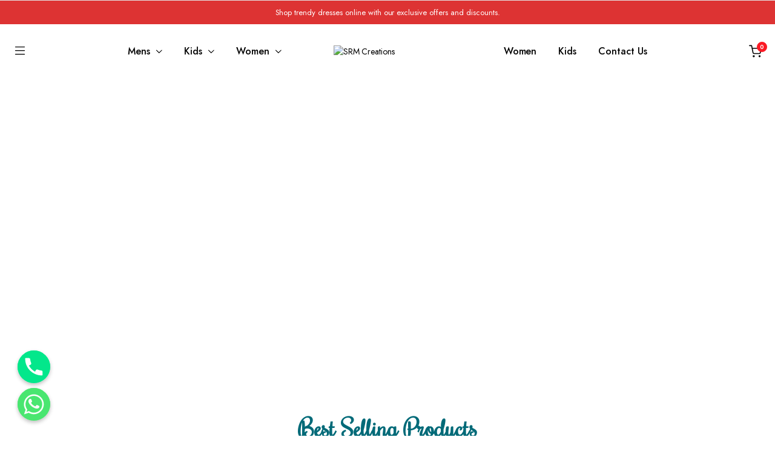

--- FILE ---
content_type: text/html; charset=UTF-8
request_url: https://srmcreations.com/
body_size: 36967
content:

<!DOCTYPE html>
<html lang="en-US">
<head>
	<meta charset="UTF-8">
	<meta http-equiv="X-UA-Compatible" content="IE=edge">
	<meta name="viewport" content="width=device-width, initial-scale=1.0">

	<title>SRM Creations &#8211; A Product of Imagination</title>
<meta name='robots' content='max-image-preview:large' />
<link rel='dns-prefetch' href='//fonts.googleapis.com' />
<link rel="alternate" type="application/rss+xml" title="SRM Creations &raquo; Feed" href="https://srmcreations.com/feed/" />
<link rel="alternate" type="application/rss+xml" title="SRM Creations &raquo; Comments Feed" href="https://srmcreations.com/comments/feed/" />
<script type="text/javascript">
/* <![CDATA[ */
window._wpemojiSettings = {"baseUrl":"https:\/\/s.w.org\/images\/core\/emoji\/15.0.3\/72x72\/","ext":".png","svgUrl":"https:\/\/s.w.org\/images\/core\/emoji\/15.0.3\/svg\/","svgExt":".svg","source":{"concatemoji":"https:\/\/srmcreations.com\/wp-includes\/js\/wp-emoji-release.min.js?ver=6.6.1"}};
/*! This file is auto-generated */
!function(i,n){var o,s,e;function c(e){try{var t={supportTests:e,timestamp:(new Date).valueOf()};sessionStorage.setItem(o,JSON.stringify(t))}catch(e){}}function p(e,t,n){e.clearRect(0,0,e.canvas.width,e.canvas.height),e.fillText(t,0,0);var t=new Uint32Array(e.getImageData(0,0,e.canvas.width,e.canvas.height).data),r=(e.clearRect(0,0,e.canvas.width,e.canvas.height),e.fillText(n,0,0),new Uint32Array(e.getImageData(0,0,e.canvas.width,e.canvas.height).data));return t.every(function(e,t){return e===r[t]})}function u(e,t,n){switch(t){case"flag":return n(e,"\ud83c\udff3\ufe0f\u200d\u26a7\ufe0f","\ud83c\udff3\ufe0f\u200b\u26a7\ufe0f")?!1:!n(e,"\ud83c\uddfa\ud83c\uddf3","\ud83c\uddfa\u200b\ud83c\uddf3")&&!n(e,"\ud83c\udff4\udb40\udc67\udb40\udc62\udb40\udc65\udb40\udc6e\udb40\udc67\udb40\udc7f","\ud83c\udff4\u200b\udb40\udc67\u200b\udb40\udc62\u200b\udb40\udc65\u200b\udb40\udc6e\u200b\udb40\udc67\u200b\udb40\udc7f");case"emoji":return!n(e,"\ud83d\udc26\u200d\u2b1b","\ud83d\udc26\u200b\u2b1b")}return!1}function f(e,t,n){var r="undefined"!=typeof WorkerGlobalScope&&self instanceof WorkerGlobalScope?new OffscreenCanvas(300,150):i.createElement("canvas"),a=r.getContext("2d",{willReadFrequently:!0}),o=(a.textBaseline="top",a.font="600 32px Arial",{});return e.forEach(function(e){o[e]=t(a,e,n)}),o}function t(e){var t=i.createElement("script");t.src=e,t.defer=!0,i.head.appendChild(t)}"undefined"!=typeof Promise&&(o="wpEmojiSettingsSupports",s=["flag","emoji"],n.supports={everything:!0,everythingExceptFlag:!0},e=new Promise(function(e){i.addEventListener("DOMContentLoaded",e,{once:!0})}),new Promise(function(t){var n=function(){try{var e=JSON.parse(sessionStorage.getItem(o));if("object"==typeof e&&"number"==typeof e.timestamp&&(new Date).valueOf()<e.timestamp+604800&&"object"==typeof e.supportTests)return e.supportTests}catch(e){}return null}();if(!n){if("undefined"!=typeof Worker&&"undefined"!=typeof OffscreenCanvas&&"undefined"!=typeof URL&&URL.createObjectURL&&"undefined"!=typeof Blob)try{var e="postMessage("+f.toString()+"("+[JSON.stringify(s),u.toString(),p.toString()].join(",")+"));",r=new Blob([e],{type:"text/javascript"}),a=new Worker(URL.createObjectURL(r),{name:"wpTestEmojiSupports"});return void(a.onmessage=function(e){c(n=e.data),a.terminate(),t(n)})}catch(e){}c(n=f(s,u,p))}t(n)}).then(function(e){for(var t in e)n.supports[t]=e[t],n.supports.everything=n.supports.everything&&n.supports[t],"flag"!==t&&(n.supports.everythingExceptFlag=n.supports.everythingExceptFlag&&n.supports[t]);n.supports.everythingExceptFlag=n.supports.everythingExceptFlag&&!n.supports.flag,n.DOMReady=!1,n.readyCallback=function(){n.DOMReady=!0}}).then(function(){return e}).then(function(){var e;n.supports.everything||(n.readyCallback(),(e=n.source||{}).concatemoji?t(e.concatemoji):e.wpemoji&&e.twemoji&&(t(e.twemoji),t(e.wpemoji)))}))}((window,document),window._wpemojiSettings);
/* ]]> */
</script>
<style id='wp-emoji-styles-inline-css' type='text/css'>

	img.wp-smiley, img.emoji {
		display: inline !important;
		border: none !important;
		box-shadow: none !important;
		height: 1em !important;
		width: 1em !important;
		margin: 0 0.07em !important;
		vertical-align: -0.1em !important;
		background: none !important;
		padding: 0 !important;
	}
</style>
<link rel='stylesheet' id='wp-block-library-css' href='https://srmcreations.com/wp-includes/css/dist/block-library/style.min.css?ver=6.6.1' type='text/css' media='all' />
<style id='classic-theme-styles-inline-css' type='text/css'>
/*! This file is auto-generated */
.wp-block-button__link{color:#fff;background-color:#32373c;border-radius:9999px;box-shadow:none;text-decoration:none;padding:calc(.667em + 2px) calc(1.333em + 2px);font-size:1.125em}.wp-block-file__button{background:#32373c;color:#fff;text-decoration:none}
</style>
<style id='global-styles-inline-css' type='text/css'>
:root{--wp--preset--aspect-ratio--square: 1;--wp--preset--aspect-ratio--4-3: 4/3;--wp--preset--aspect-ratio--3-4: 3/4;--wp--preset--aspect-ratio--3-2: 3/2;--wp--preset--aspect-ratio--2-3: 2/3;--wp--preset--aspect-ratio--16-9: 16/9;--wp--preset--aspect-ratio--9-16: 9/16;--wp--preset--color--black: #000000;--wp--preset--color--cyan-bluish-gray: #abb8c3;--wp--preset--color--white: #ffffff;--wp--preset--color--pale-pink: #f78da7;--wp--preset--color--vivid-red: #cf2e2e;--wp--preset--color--luminous-vivid-orange: #ff6900;--wp--preset--color--luminous-vivid-amber: #fcb900;--wp--preset--color--light-green-cyan: #7bdcb5;--wp--preset--color--vivid-green-cyan: #00d084;--wp--preset--color--pale-cyan-blue: #8ed1fc;--wp--preset--color--vivid-cyan-blue: #0693e3;--wp--preset--color--vivid-purple: #9b51e0;--wp--preset--gradient--vivid-cyan-blue-to-vivid-purple: linear-gradient(135deg,rgba(6,147,227,1) 0%,rgb(155,81,224) 100%);--wp--preset--gradient--light-green-cyan-to-vivid-green-cyan: linear-gradient(135deg,rgb(122,220,180) 0%,rgb(0,208,130) 100%);--wp--preset--gradient--luminous-vivid-amber-to-luminous-vivid-orange: linear-gradient(135deg,rgba(252,185,0,1) 0%,rgba(255,105,0,1) 100%);--wp--preset--gradient--luminous-vivid-orange-to-vivid-red: linear-gradient(135deg,rgba(255,105,0,1) 0%,rgb(207,46,46) 100%);--wp--preset--gradient--very-light-gray-to-cyan-bluish-gray: linear-gradient(135deg,rgb(238,238,238) 0%,rgb(169,184,195) 100%);--wp--preset--gradient--cool-to-warm-spectrum: linear-gradient(135deg,rgb(74,234,220) 0%,rgb(151,120,209) 20%,rgb(207,42,186) 40%,rgb(238,44,130) 60%,rgb(251,105,98) 80%,rgb(254,248,76) 100%);--wp--preset--gradient--blush-light-purple: linear-gradient(135deg,rgb(255,206,236) 0%,rgb(152,150,240) 100%);--wp--preset--gradient--blush-bordeaux: linear-gradient(135deg,rgb(254,205,165) 0%,rgb(254,45,45) 50%,rgb(107,0,62) 100%);--wp--preset--gradient--luminous-dusk: linear-gradient(135deg,rgb(255,203,112) 0%,rgb(199,81,192) 50%,rgb(65,88,208) 100%);--wp--preset--gradient--pale-ocean: linear-gradient(135deg,rgb(255,245,203) 0%,rgb(182,227,212) 50%,rgb(51,167,181) 100%);--wp--preset--gradient--electric-grass: linear-gradient(135deg,rgb(202,248,128) 0%,rgb(113,206,126) 100%);--wp--preset--gradient--midnight: linear-gradient(135deg,rgb(2,3,129) 0%,rgb(40,116,252) 100%);--wp--preset--font-size--small: 13px;--wp--preset--font-size--medium: 20px;--wp--preset--font-size--large: 36px;--wp--preset--font-size--x-large: 42px;--wp--preset--spacing--20: 0.44rem;--wp--preset--spacing--30: 0.67rem;--wp--preset--spacing--40: 1rem;--wp--preset--spacing--50: 1.5rem;--wp--preset--spacing--60: 2.25rem;--wp--preset--spacing--70: 3.38rem;--wp--preset--spacing--80: 5.06rem;--wp--preset--shadow--natural: 6px 6px 9px rgba(0, 0, 0, 0.2);--wp--preset--shadow--deep: 12px 12px 50px rgba(0, 0, 0, 0.4);--wp--preset--shadow--sharp: 6px 6px 0px rgba(0, 0, 0, 0.2);--wp--preset--shadow--outlined: 6px 6px 0px -3px rgba(255, 255, 255, 1), 6px 6px rgba(0, 0, 0, 1);--wp--preset--shadow--crisp: 6px 6px 0px rgba(0, 0, 0, 1);}:where(.is-layout-flex){gap: 0.5em;}:where(.is-layout-grid){gap: 0.5em;}body .is-layout-flex{display: flex;}.is-layout-flex{flex-wrap: wrap;align-items: center;}.is-layout-flex > :is(*, div){margin: 0;}body .is-layout-grid{display: grid;}.is-layout-grid > :is(*, div){margin: 0;}:where(.wp-block-columns.is-layout-flex){gap: 2em;}:where(.wp-block-columns.is-layout-grid){gap: 2em;}:where(.wp-block-post-template.is-layout-flex){gap: 1.25em;}:where(.wp-block-post-template.is-layout-grid){gap: 1.25em;}.has-black-color{color: var(--wp--preset--color--black) !important;}.has-cyan-bluish-gray-color{color: var(--wp--preset--color--cyan-bluish-gray) !important;}.has-white-color{color: var(--wp--preset--color--white) !important;}.has-pale-pink-color{color: var(--wp--preset--color--pale-pink) !important;}.has-vivid-red-color{color: var(--wp--preset--color--vivid-red) !important;}.has-luminous-vivid-orange-color{color: var(--wp--preset--color--luminous-vivid-orange) !important;}.has-luminous-vivid-amber-color{color: var(--wp--preset--color--luminous-vivid-amber) !important;}.has-light-green-cyan-color{color: var(--wp--preset--color--light-green-cyan) !important;}.has-vivid-green-cyan-color{color: var(--wp--preset--color--vivid-green-cyan) !important;}.has-pale-cyan-blue-color{color: var(--wp--preset--color--pale-cyan-blue) !important;}.has-vivid-cyan-blue-color{color: var(--wp--preset--color--vivid-cyan-blue) !important;}.has-vivid-purple-color{color: var(--wp--preset--color--vivid-purple) !important;}.has-black-background-color{background-color: var(--wp--preset--color--black) !important;}.has-cyan-bluish-gray-background-color{background-color: var(--wp--preset--color--cyan-bluish-gray) !important;}.has-white-background-color{background-color: var(--wp--preset--color--white) !important;}.has-pale-pink-background-color{background-color: var(--wp--preset--color--pale-pink) !important;}.has-vivid-red-background-color{background-color: var(--wp--preset--color--vivid-red) !important;}.has-luminous-vivid-orange-background-color{background-color: var(--wp--preset--color--luminous-vivid-orange) !important;}.has-luminous-vivid-amber-background-color{background-color: var(--wp--preset--color--luminous-vivid-amber) !important;}.has-light-green-cyan-background-color{background-color: var(--wp--preset--color--light-green-cyan) !important;}.has-vivid-green-cyan-background-color{background-color: var(--wp--preset--color--vivid-green-cyan) !important;}.has-pale-cyan-blue-background-color{background-color: var(--wp--preset--color--pale-cyan-blue) !important;}.has-vivid-cyan-blue-background-color{background-color: var(--wp--preset--color--vivid-cyan-blue) !important;}.has-vivid-purple-background-color{background-color: var(--wp--preset--color--vivid-purple) !important;}.has-black-border-color{border-color: var(--wp--preset--color--black) !important;}.has-cyan-bluish-gray-border-color{border-color: var(--wp--preset--color--cyan-bluish-gray) !important;}.has-white-border-color{border-color: var(--wp--preset--color--white) !important;}.has-pale-pink-border-color{border-color: var(--wp--preset--color--pale-pink) !important;}.has-vivid-red-border-color{border-color: var(--wp--preset--color--vivid-red) !important;}.has-luminous-vivid-orange-border-color{border-color: var(--wp--preset--color--luminous-vivid-orange) !important;}.has-luminous-vivid-amber-border-color{border-color: var(--wp--preset--color--luminous-vivid-amber) !important;}.has-light-green-cyan-border-color{border-color: var(--wp--preset--color--light-green-cyan) !important;}.has-vivid-green-cyan-border-color{border-color: var(--wp--preset--color--vivid-green-cyan) !important;}.has-pale-cyan-blue-border-color{border-color: var(--wp--preset--color--pale-cyan-blue) !important;}.has-vivid-cyan-blue-border-color{border-color: var(--wp--preset--color--vivid-cyan-blue) !important;}.has-vivid-purple-border-color{border-color: var(--wp--preset--color--vivid-purple) !important;}.has-vivid-cyan-blue-to-vivid-purple-gradient-background{background: var(--wp--preset--gradient--vivid-cyan-blue-to-vivid-purple) !important;}.has-light-green-cyan-to-vivid-green-cyan-gradient-background{background: var(--wp--preset--gradient--light-green-cyan-to-vivid-green-cyan) !important;}.has-luminous-vivid-amber-to-luminous-vivid-orange-gradient-background{background: var(--wp--preset--gradient--luminous-vivid-amber-to-luminous-vivid-orange) !important;}.has-luminous-vivid-orange-to-vivid-red-gradient-background{background: var(--wp--preset--gradient--luminous-vivid-orange-to-vivid-red) !important;}.has-very-light-gray-to-cyan-bluish-gray-gradient-background{background: var(--wp--preset--gradient--very-light-gray-to-cyan-bluish-gray) !important;}.has-cool-to-warm-spectrum-gradient-background{background: var(--wp--preset--gradient--cool-to-warm-spectrum) !important;}.has-blush-light-purple-gradient-background{background: var(--wp--preset--gradient--blush-light-purple) !important;}.has-blush-bordeaux-gradient-background{background: var(--wp--preset--gradient--blush-bordeaux) !important;}.has-luminous-dusk-gradient-background{background: var(--wp--preset--gradient--luminous-dusk) !important;}.has-pale-ocean-gradient-background{background: var(--wp--preset--gradient--pale-ocean) !important;}.has-electric-grass-gradient-background{background: var(--wp--preset--gradient--electric-grass) !important;}.has-midnight-gradient-background{background: var(--wp--preset--gradient--midnight) !important;}.has-small-font-size{font-size: var(--wp--preset--font-size--small) !important;}.has-medium-font-size{font-size: var(--wp--preset--font-size--medium) !important;}.has-large-font-size{font-size: var(--wp--preset--font-size--large) !important;}.has-x-large-font-size{font-size: var(--wp--preset--font-size--x-large) !important;}
:where(.wp-block-post-template.is-layout-flex){gap: 1.25em;}:where(.wp-block-post-template.is-layout-grid){gap: 1.25em;}
:where(.wp-block-columns.is-layout-flex){gap: 2em;}:where(.wp-block-columns.is-layout-grid){gap: 2em;}
:root :where(.wp-block-pullquote){font-size: 1.5em;line-height: 1.6;}
</style>
<link rel='stylesheet' id='redux-extendify-styles-css' href='https://srmcreations.com/wp-content/plugins/redux-framework/redux-core/assets/css/extendify-utilities.css?ver=4.4.13' type='text/css' media='all' />
<link rel='stylesheet' id='chaty-front-css-css' href='https://srmcreations.com/wp-content/plugins/chaty/css/chaty-front.min.css?ver=3.1.81689228337' type='text/css' media='all' />
<link rel='stylesheet' id='contact-form-7-css' href='https://srmcreations.com/wp-content/plugins/contact-form-7/includes/css/styles.css?ver=5.8.7' type='text/css' media='all' />
<style id='woocommerce-inline-inline-css' type='text/css'>
.woocommerce form .form-row .required { visibility: visible; }
</style>
<link rel='stylesheet' id='klb-single-ajax-css' href='https://srmcreations.com/wp-content/plugins/furnob-core/woocommerce-filter/single-ajax/css/single-ajax.css?ver=1.0' type='text/css' media='all' />
<link rel='stylesheet' id='klb-notice-ajax-css' href='https://srmcreations.com/wp-content/plugins/furnob-core/woocommerce-filter/notice-ajax/css/notice-ajax.css?ver=1.0' type='text/css' media='all' />
<link rel='stylesheet' id='klb-back-to-top-css' href='https://srmcreations.com/wp-content/plugins/furnob-core/woocommerce-filter/back-to-top/css/back-to-top.css?ver=1.0' type='text/css' media='all' />
<link rel='stylesheet' id='furnob-ajax-search-css' href='https://srmcreations.com/wp-content/plugins/furnob-core/woocommerce-filter/ajax-search/css/ajax-search.css?ver=1.0' type='text/css' media='all' />
<link rel='stylesheet' id='if-menu-site-css-css' href='https://srmcreations.com/wp-content/plugins/if-menu/assets/if-menu-site.css?ver=6.6.1' type='text/css' media='all' />
<link rel='stylesheet' id='dashicons-css' href='https://srmcreations.com/wp-includes/css/dashicons.min.css?ver=6.6.1' type='text/css' media='all' />
<link rel='stylesheet' id='thickbox-css' href='https://srmcreations.com/wp-includes/js/thickbox/thickbox.css?ver=6.6.1' type='text/css' media='all' />
<link rel='stylesheet' id='hint-css' href='https://srmcreations.com/wp-content/plugins/woo-smart-compare/assets/libs/hint/hint.min.css?ver=6.6.1' type='text/css' media='all' />
<link rel='stylesheet' id='perfect-scrollbar-css' href='https://srmcreations.com/wp-content/plugins/woo-smart-compare/assets/libs/perfect-scrollbar/css/perfect-scrollbar.min.css?ver=6.6.1' type='text/css' media='all' />
<link rel='stylesheet' id='perfect-scrollbar-wpc-css' href='https://srmcreations.com/wp-content/plugins/woo-smart-compare/assets/libs/perfect-scrollbar/css/custom-theme.css?ver=6.6.1' type='text/css' media='all' />
<link rel='stylesheet' id='woosc-frontend-css' href='https://srmcreations.com/wp-content/plugins/woo-smart-compare/assets/css/frontend.css?ver=6.2.0' type='text/css' media='all' />
<link rel='stylesheet' id='dgwt-wcas-style-css' href='https://srmcreations.com/wp-content/plugins/ajax-search-for-woocommerce/assets/css/style.min.css?ver=1.27.0' type='text/css' media='all' />
<link rel='stylesheet' id='bootstrap-css' href='https://srmcreations.com/wp-content/themes/furnob/assets/css/bootstrap.min.css?ver=1.0' type='text/css' media='all' />
<link rel='stylesheet' id='furnob-base-css' href='https://srmcreations.com/wp-content/themes/furnob/assets/css/base.css?ver=1.0' type='text/css' media='all' />
<link rel='stylesheet' id='furnob-font-jost-css' href='//fonts.googleapis.com/css2?family=Jost:ital,wght@0,100;0,200;0,300;0,400;0,500;0,600;0,700;0,800;0,900;1,100;1,200;1,300;1,400;1,500;1,600;1,700;1,800;1,900&#038;subset=latin,latin-ext' type='text/css' media='all' />
<link rel='stylesheet' id='furnob-style-css' href='https://srmcreations.com/wp-content/themes/furnob-child/style.css?ver=6.6.1' type='text/css' media='all' />
<link rel='stylesheet' id='elementor-lazyload-css' href='https://srmcreations.com/wp-content/plugins/elementor/assets/css/modules/lazyload/frontend.min.css?ver=3.14.1' type='text/css' media='all' />
<link rel='stylesheet' id='elementor-frontend-css' href='https://srmcreations.com/wp-content/plugins/elementor/assets/css/frontend-lite.min.css?ver=3.14.1' type='text/css' media='all' />
<link rel='stylesheet' id='swiper-css' href='https://srmcreations.com/wp-content/plugins/elementor/assets/lib/swiper/v8/css/swiper.min.css?ver=8.4.5' type='text/css' media='all' />
<link rel='stylesheet' id='elementor-post-12-css' href='https://srmcreations.com/wp-content/uploads/elementor/css/post-12.css?ver=1705281709' type='text/css' media='all' />
<link rel='stylesheet' id='elementor-post-806-css' href='https://srmcreations.com/wp-content/uploads/elementor/css/post-806.css?ver=1762325227' type='text/css' media='all' />
<link rel='stylesheet' id='fluentform-elementor-widget-css' href='https://srmcreations.com/wp-content/plugins/fluentform/assets/css/fluent-forms-elementor-widget.css?ver=5.1.9' type='text/css' media='all' />
<link rel='stylesheet' id='parent-style-css' href='https://srmcreations.com/wp-content/themes/furnob/style.css?ver=6.6.1' type='text/css' media='all' />
<link rel='stylesheet' id='furnob-child-style-css' href='https://srmcreations.com/wp-content/themes/furnob-child/style.css?ver=1.1.4' type='text/css' media='all' />
<link rel='stylesheet' id='google-fonts-1-css' href='https://fonts.googleapis.com/css?family=Roboto%3A100%2C100italic%2C200%2C200italic%2C300%2C300italic%2C400%2C400italic%2C500%2C500italic%2C600%2C600italic%2C700%2C700italic%2C800%2C800italic%2C900%2C900italic%7CRoboto+Slab%3A100%2C100italic%2C200%2C200italic%2C300%2C300italic%2C400%2C400italic%2C500%2C500italic%2C600%2C600italic%2C700%2C700italic%2C800%2C800italic%2C900%2C900italic%7CRochester%3A100%2C100italic%2C200%2C200italic%2C300%2C300italic%2C400%2C400italic%2C500%2C500italic%2C600%2C600italic%2C700%2C700italic%2C800%2C800italic%2C900%2C900italic&#038;display=swap&#038;ver=6.6.1' type='text/css' media='all' />
<link rel="preconnect" href="https://fonts.gstatic.com/" crossorigin><script type="text/template" id="tmpl-variation-template">
	<div class="woocommerce-variation-description">{{{ data.variation.variation_description }}}</div>
	<div class="woocommerce-variation-price">{{{ data.variation.price_html }}}</div>
	<div class="woocommerce-variation-availability">{{{ data.variation.availability_html }}}</div>
</script>
<script type="text/template" id="tmpl-unavailable-variation-template">
	<p>Sorry, this product is unavailable. Please choose a different combination.</p>
</script>
<script type="text/javascript" src="https://srmcreations.com/wp-includes/js/jquery/jquery.min.js?ver=3.7.1" id="jquery-core-js"></script>
<script type="text/javascript" src="https://srmcreations.com/wp-includes/js/jquery/jquery-migrate.min.js?ver=3.4.1" id="jquery-migrate-js"></script>
<script type="text/javascript" id="print-invoices-packing-slip-labels-for-woocommerce_public-js-extra">
/* <![CDATA[ */
var wf_pklist_params_public = {"msgs":{"invoice_number_prompt_free_order":"\u2018Generate invoice for free orders\u2019 is disabled in Invoice settings > Advanced. You are attempting to generate invoice for this free order. Proceed?","creditnote_number_prompt":"Refund in this order seems not having credit number yet. Do you want to manually generate one ?","invoice_number_prompt_no_from_addr":"Please fill the `from address` in the plugin's general settings.","invoice_title_prompt":"Invoice","invoice_number_prompt":"number has not been generated yet. Do you want to manually generate one ?","pop_dont_show_again":false}};
/* ]]> */
</script>
<script type="text/javascript" src="https://srmcreations.com/wp-content/plugins/print-invoices-packing-slip-labels-for-woocommerce/public/js/wf-woocommerce-packing-list-public.js?ver=4.4.1" id="print-invoices-packing-slip-labels-for-woocommerce_public-js"></script>
<script type="text/javascript" src="https://srmcreations.com/wp-content/plugins/woocommerce/assets/js/jquery-blockui/jquery.blockUI.min.js?ver=2.7.0-wc.8.6.0" id="jquery-blockui-js" data-wp-strategy="defer"></script>
<script type="text/javascript" id="wc-add-to-cart-js-extra">
/* <![CDATA[ */
var wc_add_to_cart_params = {"ajax_url":"\/wp-admin\/admin-ajax.php","wc_ajax_url":"\/?wc-ajax=%%endpoint%%","i18n_view_cart":"View cart","cart_url":"https:\/\/srmcreations.com\/cart\/","is_cart":"","cart_redirect_after_add":"yes"};
/* ]]> */
</script>
<script type="text/javascript" src="https://srmcreations.com/wp-content/plugins/woocommerce/assets/js/frontend/add-to-cart.min.js?ver=8.6.0" id="wc-add-to-cart-js" data-wp-strategy="defer"></script>
<script type="text/javascript" src="https://srmcreations.com/wp-content/plugins/woocommerce/assets/js/js-cookie/js.cookie.min.js?ver=2.1.4-wc.8.6.0" id="js-cookie-js" defer="defer" data-wp-strategy="defer"></script>
<script type="text/javascript" id="woocommerce-js-extra">
/* <![CDATA[ */
var woocommerce_params = {"ajax_url":"\/wp-admin\/admin-ajax.php","wc_ajax_url":"\/?wc-ajax=%%endpoint%%"};
/* ]]> */
</script>
<script type="text/javascript" src="https://srmcreations.com/wp-content/plugins/woocommerce/assets/js/frontend/woocommerce.min.js?ver=8.6.0" id="woocommerce-js" defer="defer" data-wp-strategy="defer"></script>
<script type="text/javascript" src="https://srmcreations.com/wp-content/plugins/furnob-core/woocommerce-filter/single-ajax/js/single-ajax.js?ver=1.0" id="klb-single-ajax-js"></script>
<script type="text/javascript" src="https://srmcreations.com/wp-content/plugins/furnob-core/woocommerce-filter/notice-ajax/js/notice-ajax.js?ver=1.0" id="klb-notice-ajax-js"></script>
<script type="text/javascript" src="https://srmcreations.com/wp-content/plugins/furnob-core/woocommerce-filter/back-to-top/js/back-to-top.js?ver=1.0" id="klb-back-to-top-js"></script>
<script type="text/javascript" id="furnob-ajax-search-js-extra">
/* <![CDATA[ */
var furnobsearch = {"ajaxurl":"https:\/\/srmcreations.com\/wp-admin\/admin-ajax.php"};
/* ]]> */
</script>
<script type="text/javascript" src="https://srmcreations.com/wp-content/plugins/furnob-core/woocommerce-filter/ajax-search/js/ajax-search.js?ver=1.0" id="furnob-ajax-search-js"></script>
<script type="text/javascript" src="https://srmcreations.com/wp-content/plugins/js_composer/assets/js/vendors/woocommerce-add-to-cart.js?ver=6.13.0" id="vc_woocommerce-add-to-cart-js-js"></script>
<script type="text/javascript" src="https://srmcreations.com/wp-content/themes/furnob/includes/pjax/js/helpers.js?ver=1.0" id="pjax-helpers-js"></script>
<link rel="https://api.w.org/" href="https://srmcreations.com/wp-json/" /><link rel="alternate" title="JSON" type="application/json" href="https://srmcreations.com/wp-json/wp/v2/pages/806" /><link rel="EditURI" type="application/rsd+xml" title="RSD" href="https://srmcreations.com/xmlrpc.php?rsd" />
<meta name="generator" content="WordPress 6.6.1" />
<meta name="generator" content="WooCommerce 8.6.0" />
<link rel="canonical" href="https://srmcreations.com/" />
<link rel='shortlink' href='https://srmcreations.com/' />
<link rel="alternate" title="oEmbed (JSON)" type="application/json+oembed" href="https://srmcreations.com/wp-json/oembed/1.0/embed?url=https%3A%2F%2Fsrmcreations.com%2F" />
<link rel="alternate" title="oEmbed (XML)" type="text/xml+oembed" href="https://srmcreations.com/wp-json/oembed/1.0/embed?url=https%3A%2F%2Fsrmcreations.com%2F&#038;format=xml" />
<meta name="generator" content="Redux 4.4.13" />
<style type="text/css">

.klb-shop-banner{
	background-image: url(https://srmcreations.com/wp-content/uploads/2023/07/indo-western-dresses-1562154411.jpg);
}


@media(max-width:64rem){
	header.sticky-header {
		position: fixed;
		top: 0;
		left: 0;
		right: 0;
		background: #fff;
		z-index: 99;
	}	
}


:root {
    --color-primary: #fb1924;
}

:root {
    --color-secondary: #0456aa;
}








.site-header.header-type1 .header-top  {
	background-color: ;
	border-bottom-color: ;
}

.header-type1 .header-message p{
	color: #de3333;
}

.header-type1 .header-message p a{
	color: ;
}

.header-type1 .header-top .site-nav a{
	color: ;
}

.header-type1 .header-top .site-nav a:hover{
	color: ;
}

.header-type1 .header-main , .header-type1 .header-mobile {
	background-color: ;
	color: ;
}

.site-header.header-type1 .site-nav.large .sub-menu li a{
	color: ;
}

.site-header.header-type1 .header-main .site-nav a:hover , .site-header.header-type1 .site-nav.large .sub-menu li a:hover{
	color: ;
}

.site-header.header-type1 .site-nav.large .menu > li.mega-menu > .sub-menu > li.menu-item-has-children > a{
	color: ;
}

.site-header.header-type2 .header-notification{
	background-color: #dd3333;
	color: ;
}

.header-type2 .header-notification .countdown .count-item{
	background-color: ;
	color: ;
}

.header-type2 .header-main , .header-type2 .header-mobile{
	background-color: ;
	color: ;
}

.header-type2 .header-row.border-full{
	border-bottom-color: ;
}

.header-type2 .header-nav{
	background-color: ;
}

.header-type2 .header-nav , .site-header.header-type2 .site-nav.large .sub-menu li a{
	color: ;
}

.header-type2 .site-nav.large .menu > li > a:hover , .site-header.header-type2 .site-nav.large .sub-menu li a:hover{
	color: ;
}

.site-header.header-type2 .site-nav.large .menu>li.mega-menu>.sub-menu>li.menu-item-has-children>a{
	color: ;
}

.site-header.header-type3 .header-top  {
	background-color: ;
	border-bottom-color: ;
}

.header-type3 .header-message p{
	color: ;
}

.header-type3 .header-message p a{
	color: ;
}

.header-type3 .header-top .site-nav a{
	color: ;
}

.header-type3 .header-top .site-nav a:hover{
	color: ;
}

.header-type3 .header-notification{
	background-color: ;
	color: ;
}

.header-type3 .header-notification p:hover{
	color: ;
}

.header-type3 .header-main , .header-type3 .header-mobile{
	background-color: ;
}

.header-type3 .header-main , .header-type3 .site-nav.large .sub-menu li a , .header-type3 .header-mobile{
	color: ;
}

.header-type3 .site-nav.large .menu>li>a:hover , .header-type3 .site-nav.large .sub-menu li a:hover{
	color: ;
}

.header-type3 .site-nav.large .menu>li.mega-menu>.sub-menu>li.menu-item-has-children>a{
	color: ;
}


.site-header.header-type4 .header-top  {
	background-color: ;
	border-bottom-color: ;
}

.header-type4 .header-message p{
	color: ;
}

.header-type4 .header-message p a{
	color: ;
}

.header-type4 .header-top .site-nav a{
	color: ;
}

.header-type4 .header-top .site-nav a:hover{
	color: ;
}

.site-header.header-type4 .header-notification{
	background-color: #dd3333;
	color: ;
}

.site-header.header-type4 .header-notification p:hover{
	color: ;
}

.site-header.header-type4 .header-main , .header-type4 .header-mobile{
	background-color: ;
}

.site-header.header-type4 .header-main , .site-header.header-type4 .site-nav.large .sub-menu li a , .header-type4 .header-mobile {
	color: ;
}

.header-type4 .site-nav.large .menu>li>a:hover , .header-type4 .site-nav.large .sub-menu li a:hover{
	color: ;
}

.header-type4 .site-nav.large .menu>li.mega-menu>.sub-menu>li.menu-item-has-children>a{
	color: ;
}

.site-header.header-type5 .header-notification{
	background-color: #dd3333;
	color: ;
}

.header-type5 .header-notification .countdown .count-item{
	background-color: ;
	color: ;
}

.header-type5 .header-main , .header-type5 .header-mobile{
	background-color: ;
	color: ;
}

.header-type5 .header-row.border-container .header-wrapper{
	border-bottom-color: ;
}

.header-type5 .header-nav{
	background-color: ;
}

.header-type5 .header-nav , .site-header.header-type5 .site-nav.large .sub-menu li a{
	color: ;
}

.header-type5 .site-nav.large .menu > li > a:hover , .site-header.header-type5 .site-nav.large .sub-menu li a:hover{
	color: ;
}

.site-header.header-type5 .site-nav.large .menu>li.mega-menu>.sub-menu>li.menu-item-has-children>a{
	color: ;
}

.site-offcanvas{
	background-color: ;
	color: ;
}

.site-offcanvas .site-offcanvas-header{
	border-bottom-color: ;
}

.site-offcanvas .site-offcanvas-footer{
	background-color: ;
}

.site-offcanvas .site-copyright p{
	color: ;
}

.mobile-bottom-menu{
	background-color: ;
}

.mobile-bottom-menu .mobile-menu ul li a i {
	color: ;
}

.mobile-bottom-menu .mobile-menu ul li a span {
	color: ;
}

.site-departments>a{
	background-color: ;
	color: ;
}

.site-departments .dropdown-menu {
	background-color: ;
	color: ;
}

.site-departments .departments-menu > ul li a:hover , .site-departments .departments-menu>ul li.menu-item-has-children:hover>a ,
.site-departments .departments-menu>ul .sub-menu li a:hover{
	color: ;
}

.site-departments .departments-menu>ul>li.separator{
	border-top-color: ;
}

.site-footer .footer-iconboxes .iconbox .icon{
	color: ;
}

.site-footer .footer-iconboxes .iconbox .detail .entry-title{
	color: ;
}

.site-footer .footer-iconboxes .iconbox .detail .entry-description{
	color: ;
}

.site-footer .footer-row.custom-color.gray{
	background-color: ;
}

.site-footer .footer-newsletter .newsletter-content .entry-title{
	color: ;
}

.site-footer .footer-newsletter .newsletter-content .entry-subtitle{
	color: ;
}

.site-footer .footer-newsletter .newsletter-content .entry-description p{
	color: ;
}

.site-footer .footer-extra{
	background-color: ;
}

.site-footer .footer-extra p strong{
	color: ;
}

.site-footer .footer-extra p{
	color: ;
}

.site-footer .footer-widgets {
	background-color: ;
}

.site-footer .footer-widgets.bordered .footer-row-inner{
	border-top-color: ;
}

.site-footer .widget .widget-title{
	color: ;
}

.site-footer .widget p , .site-footer .widget .menu li a{
	color: ;
}

.site-footer .footer-copyright{
	background-color: ;
}

.site-footer .footer-copyright.bordered .footer-row-inner{
	border-top-color: ;
}

.site-footer .footer-copyright .site-copyright p{
	color: ;
}

.site-footer .footer-copyright .site-cards ul li a{
	color: ;
}

.site-footer .footer-copyright .site-menu .menu li a{
	color: ;
}


.single-product .single-details .product_title{
	color: ;
}

.single-product .single-thumbnails .flex-control-thumbs img.flex-active{
	border-color: ;
}

.single-product .single-details .product-stock.in-stock{
	background-color: ;
	color: ;
}

.single-product .single-details .product-stock.out-of-stock{
	background-color: ;
	color: ;
}

.single-product .single-details .woocommerce-product-details__short-description,
.single-product .woocommerce-tabs .woocommerce-Tabs-panel--description{
	color: ;
}

.single-product .single-details .price ins{
	color: ;
}

.single-product .single-details .price del{
	color: ;
}

.single-product .single-details .single_add_to_cart_button,
.single-product p.form-submit input#submit{
	background-color: ;
	border-color: ;
	color: ;
}

.single-product .single-details .extra-options a{
	color: ;
	border-right-color: ;
}

.single-product .single-details .product-meta.bottom > * > span:not(.sku){
	color: ;
}

.single-product .single-details .product-meta.bottom > * .sku,
.single-product .single-details .product-meta.bottom > * a{
	color: ;
}

.single-product .site-content{
	background-color: ;
}

.single-product .woocommerce-tabs .wc-tabs li.active a,
.single-product section.related.products h2,
.single-product section.recently-viewed h2{
	color: ;
}

.maintenance-mode-wrapper h2.entry-title{
	color: ;
}

.maintenance-mode-wrapper h1.entry-sub{
	color: ;
}

body#error-page .maintenance-content .entry-description{
	color: ;
}
</style>
		<style>
			.dgwt-wcas-ico-magnifier,.dgwt-wcas-ico-magnifier-handler{max-width:20px}.dgwt-wcas-search-wrapp{max-width:600px}		</style>
			<noscript><style>.woocommerce-product-gallery{ opacity: 1 !important; }</style></noscript>
	<meta name="generator" content="Elementor 3.14.1; features: e_dom_optimization, e_optimized_assets_loading, e_optimized_css_loading, e_font_icon_svg, a11y_improvements, additional_custom_breakpoints; settings: css_print_method-external, google_font-enabled, font_display-swap">
<meta name="generator" content="Powered by WPBakery Page Builder - drag and drop page builder for WordPress."/>
<meta name="generator" content="Powered by Slider Revolution 6.6.14 - responsive, Mobile-Friendly Slider Plugin for WordPress with comfortable drag and drop interface." />
<style type="text/css">.wpgs-for .slick-arrow::before,.wpgs-nav .slick-prev::before, .wpgs-nav .slick-next::before{color:#000;}.fancybox-bg{background-color:rgba(10,0,0,0.75);}.fancybox-caption,.fancybox-infobar{color:#fff;}.wpgs-nav .slick-slide{border-color:transparent}.wpgs-nav .slick-current{border-color:#000}.wpgs-video-wrapper{min-height:500px;}.swatchly-swatch{min-width:50px;}.swatchly-swatch{min-height:50px;}</style><link rel="icon" href="https://srmcreations.com/wp-content/uploads/2025/11/srm-favicon-54x54.png" sizes="32x32" />
<link rel="icon" href="https://srmcreations.com/wp-content/uploads/2025/11/srm-favicon.png" sizes="192x192" />
<link rel="apple-touch-icon" href="https://srmcreations.com/wp-content/uploads/2025/11/srm-favicon.png" />
<meta name="msapplication-TileImage" content="https://srmcreations.com/wp-content/uploads/2025/11/srm-favicon.png" />
<script>function setREVStartSize(e){
			//window.requestAnimationFrame(function() {
				window.RSIW = window.RSIW===undefined ? window.innerWidth : window.RSIW;
				window.RSIH = window.RSIH===undefined ? window.innerHeight : window.RSIH;
				try {
					var pw = document.getElementById(e.c).parentNode.offsetWidth,
						newh;
					pw = pw===0 || isNaN(pw) || (e.l=="fullwidth" || e.layout=="fullwidth") ? window.RSIW : pw;
					e.tabw = e.tabw===undefined ? 0 : parseInt(e.tabw);
					e.thumbw = e.thumbw===undefined ? 0 : parseInt(e.thumbw);
					e.tabh = e.tabh===undefined ? 0 : parseInt(e.tabh);
					e.thumbh = e.thumbh===undefined ? 0 : parseInt(e.thumbh);
					e.tabhide = e.tabhide===undefined ? 0 : parseInt(e.tabhide);
					e.thumbhide = e.thumbhide===undefined ? 0 : parseInt(e.thumbhide);
					e.mh = e.mh===undefined || e.mh=="" || e.mh==="auto" ? 0 : parseInt(e.mh,0);
					if(e.layout==="fullscreen" || e.l==="fullscreen")
						newh = Math.max(e.mh,window.RSIH);
					else{
						e.gw = Array.isArray(e.gw) ? e.gw : [e.gw];
						for (var i in e.rl) if (e.gw[i]===undefined || e.gw[i]===0) e.gw[i] = e.gw[i-1];
						e.gh = e.el===undefined || e.el==="" || (Array.isArray(e.el) && e.el.length==0)? e.gh : e.el;
						e.gh = Array.isArray(e.gh) ? e.gh : [e.gh];
						for (var i in e.rl) if (e.gh[i]===undefined || e.gh[i]===0) e.gh[i] = e.gh[i-1];
											
						var nl = new Array(e.rl.length),
							ix = 0,
							sl;
						e.tabw = e.tabhide>=pw ? 0 : e.tabw;
						e.thumbw = e.thumbhide>=pw ? 0 : e.thumbw;
						e.tabh = e.tabhide>=pw ? 0 : e.tabh;
						e.thumbh = e.thumbhide>=pw ? 0 : e.thumbh;
						for (var i in e.rl) nl[i] = e.rl[i]<window.RSIW ? 0 : e.rl[i];
						sl = nl[0];
						for (var i in nl) if (sl>nl[i] && nl[i]>0) { sl = nl[i]; ix=i;}
						var m = pw>(e.gw[ix]+e.tabw+e.thumbw) ? 1 : (pw-(e.tabw+e.thumbw)) / (e.gw[ix]);
						newh =  (e.gh[ix] * m) + (e.tabh + e.thumbh);
					}
					var el = document.getElementById(e.c);
					if (el!==null && el) el.style.height = newh+"px";
					el = document.getElementById(e.c+"_wrapper");
					if (el!==null && el) {
						el.style.height = newh+"px";
						el.style.display = "block";
					}
				} catch(e){
					console.log("Failure at Presize of Slider:" + e)
				}
			//});
		  };</script>
		<style type="text/css" id="wp-custom-css">
			@media screen and (min-width: 64.0625rem){
	.site-footer .footer-copyright .footer-row-inner {
		padding-top:20px;
		padding-bottom:20px;
	}}
.single-product .product_title{
	font-size:25px;
}
.module-testimonials.style-1 .testimonial-avatar{
	display:none;
}
.shop-page-header--categories{
	display:none;
}
@media (min-width: 62rem){
	.d-pb-120{
	padding-bottom: 35px !important;
	padding-top: 35px !important;
}
}
.site-header .header-top .row{
	padding-bottom:0px;
	padding-top:0px;
}
.site-header .header-notification{
	background-color: #d33;
}
@media screen and (min-width: 49rem{
	.products.spacing .product{
	margin-bottom: 5px;
	}}
		</style>
		<style id="kirki-inline-styles">.site-header .site-brand img{width:231px;}.site-header .header-mobile .site-brand img{width:144px;}.site-offcanvas-header .site-brand img{width:160px;}.header-type1 .header-message p{font-size:15px;}.header-type1 .header-top .site-nav a{font-size:15px;}.site-header.header-type1 .site-nav.large .menu > li > a{font-size:16px;}.header-type1 .site-nav.large .sub-menu li a{font-size:15px;}.header-type2 .header-notification p{font-size:13px;}.header-type2 .header-main .site-nav a{font-size:14px;}.site-header.header-type2 .site-nav.large .menu > li > a{font-size:16px;}.site-header.header-type2 .site-nav.large .sub-menu li a{font-size:15px;}.header-type3 .header-top .header-message p{font-size:13px;}.header-type3 .header-top .site-nav a{font-size:13px;}.header-type3 .header-notification{font-size:13px;}.header-type3 .site-nav.large .menu>li>a{font-size:16px;}.site-header.header-type3 .site-nav.large .sub-menu li a{font-size:15px;}.header-type4 .header-top .header-message p{font-size:13px;}.header-type4 .header-top .site-nav a{font-size:13px;}.header-type4 .header-notification p{font-size:13px;}.header-type4 .site-nav.large .menu>li>a{font-size:16px;}.site-header.header-type4 .site-nav.large .sub-menu li a{font-size:15px;}.header-type5 .header-notification p{font-size:14px;}.header-type5 .header-main .site-nav a{font-size:14px;}.site-header.header-type5 .site-nav.large .menu > li > a{font-size:16px;}.site-header.header-type5 .site-nav.large .sub-menu li a{font-size:15px;}</style><noscript><style> .wpb_animate_when_almost_visible { opacity: 1; }</style></noscript></head>

<body class="home page-template-default page page-id-806 theme-furnob woocommerce-no-js  e-lazyload wpb-js-composer js-comp-ver-6.13.0 vc_responsive elementor-default elementor-kit-12 elementor-page elementor-page-806">

	
	
			<header id="masthead" class="site-header header-type3">
	<div class="header-top header-row border-full hide-mobile">
		<div class="container">
			<div class="header-wrapper">
				<div class="row align-items-center">
					<div class="col col-sm-12 col-lg-6 column left">
											</div><!-- col -->
					<div class="col col-sm-12 col-lg-6 column right">
											</div><!-- col -->
				</div><!-- row -->
			</div><!-- header-wrapper -->
		</div><!-- container -->
	</div><!-- header-top -->

		
			<div class="header-notification">
				<p>Shop trendy dresses online with our exclusive offers and discounts.</p>
			</div><!-- header-notification -->

		
	<div class="header-main header-row height small hide-mobile">
		<div class="container">
			<div class="header-wrapper">
				<div class="row align-items-center">
					<div class="col column left align-center">
						<div class="header-button">
							<a href="#" class="toggle-menu">
								<i class="klbth-icon-menu"></i>
							</a>
						</div><!-- header-button -->

											</div><!-- col -->
					<div class="col column center align-center col-md-auto">
						<nav class="site-nav horizontal large">
							<ul id="menu-srm-menu" class="menu"><li id="menu-item-5902" class="menu-item menu-item-type-taxonomy menu-item-object-product_cat menu-item-has-children menu-item-5902"><a href="https://srmcreations.com/product-category/mens/">Mens</a>
<ul class="sub-menu">
	<li id="menu-item-6070" class="menu-item menu-item-type-taxonomy menu-item-object-product_cat menu-item-has-children menu-item-6070"><a href="https://srmcreations.com/product-category/mens/shirts/">Shirts</a>
	<ul class="sub-menu">
		<li id="menu-item-6071" class="menu-item menu-item-type-taxonomy menu-item-object-product_cat menu-item-6071"><a href="https://srmcreations.com/product-category/mens/shirts/casual-shirts/">Casual Shirts</a></li>
		<li id="menu-item-6072" class="menu-item menu-item-type-taxonomy menu-item-object-product_cat menu-item-6072"><a href="https://srmcreations.com/product-category/mens/shirts/formal-shirts/">Formal Shirts</a></li>
	</ul>
</li>
	<li id="menu-item-6076" class="menu-item menu-item-type-taxonomy menu-item-object-product_cat menu-item-6076"><a href="https://srmcreations.com/product-category/mens/t-shirts/">T-Shirts</a></li>
	<li id="menu-item-6507" class="menu-item menu-item-type-taxonomy menu-item-object-product_cat menu-item-6507"><a href="https://srmcreations.com/product-category/mens/dhoti/">Dhoti</a></li>
	<li id="menu-item-6074" class="menu-item menu-item-type-taxonomy menu-item-object-product_cat menu-item-6074"><a href="https://srmcreations.com/product-category/mens/ethnic-wear/">Ethnic Wear</a></li>
	<li id="menu-item-6075" class="menu-item menu-item-type-taxonomy menu-item-object-product_cat menu-item-6075"><a href="https://srmcreations.com/product-category/mens/inner-wear/">Inner Wear</a></li>
</ul>
</li>
<li id="menu-item-6077" class="mega-menu menu-item menu-item-type-taxonomy menu-item-object-product_cat menu-item-has-children menu-item-6077"><a href="https://srmcreations.com/product-category/kids/">Kids</a>
<ul class="sub-menu">
	<li id="menu-item-6078" class="menu-item menu-item-type-taxonomy menu-item-object-product_cat menu-item-has-children menu-item-6078"><a href="https://srmcreations.com/product-category/kids/boys/">Boys</a>
	<ul class="sub-menu">
		<li id="menu-item-6083" class="menu-item menu-item-type-taxonomy menu-item-object-product_cat menu-item-6083"><a href="https://srmcreations.com/product-category/kids/boys/t-shirts-boys/">T-Shirts</a></li>
		<li id="menu-item-6081" class="menu-item menu-item-type-taxonomy menu-item-object-product_cat menu-item-6081"><a href="https://srmcreations.com/product-category/kids/boys/shirts-boys/">Shirts</a></li>
		<li id="menu-item-6079" class="menu-item menu-item-type-taxonomy menu-item-object-product_cat menu-item-6079"><a href="https://srmcreations.com/product-category/kids/boys/jackets/">Jackets</a></li>
		<li id="menu-item-6082" class="menu-item menu-item-type-taxonomy menu-item-object-product_cat menu-item-6082"><a href="https://srmcreations.com/product-category/kids/boys/shorts/">Shorts</a></li>
		<li id="menu-item-6080" class="menu-item menu-item-type-taxonomy menu-item-object-product_cat menu-item-6080"><a href="https://srmcreations.com/product-category/kids/boys/jeans/">Jeans</a></li>
		<li id="menu-item-6084" class="menu-item menu-item-type-taxonomy menu-item-object-product_cat menu-item-6084"><a href="https://srmcreations.com/product-category/kids/boys/trousers/">Trousers</a></li>
	</ul>
</li>
	<li id="menu-item-6085" class="menu-item menu-item-type-taxonomy menu-item-object-product_cat menu-item-has-children menu-item-6085"><a href="https://srmcreations.com/product-category/kids/girls/">Girls</a>
	<ul class="sub-menu">
		<li id="menu-item-6093" class="menu-item menu-item-type-taxonomy menu-item-object-product_cat menu-item-6093"><a href="https://srmcreations.com/product-category/kids/girls/t-shirts-girls/">T-Shirts</a></li>
		<li id="menu-item-6086" class="menu-item menu-item-type-taxonomy menu-item-object-product_cat menu-item-6086"><a href="https://srmcreations.com/product-category/kids/girls/blouses/">Blouses</a></li>
		<li id="menu-item-6087" class="menu-item menu-item-type-taxonomy menu-item-object-product_cat menu-item-6087"><a href="https://srmcreations.com/product-category/kids/girls/dresses/">Dresses</a></li>
		<li id="menu-item-6091" class="menu-item menu-item-type-taxonomy menu-item-object-product_cat menu-item-6091"><a href="https://srmcreations.com/product-category/kids/girls/shorts-girls/">Shorts</a></li>
		<li id="menu-item-6088" class="menu-item menu-item-type-taxonomy menu-item-object-product_cat menu-item-6088"><a href="https://srmcreations.com/product-category/kids/girls/frocks/">Frocks</a></li>
		<li id="menu-item-6092" class="menu-item menu-item-type-taxonomy menu-item-object-product_cat menu-item-6092"><a href="https://srmcreations.com/product-category/kids/girls/skirt/">Skirt</a></li>
		<li id="menu-item-6089" class="menu-item menu-item-type-taxonomy menu-item-object-product_cat menu-item-6089"><a href="https://srmcreations.com/product-category/kids/girls/jeggings/">Jeggings</a></li>
		<li id="menu-item-6090" class="menu-item menu-item-type-taxonomy menu-item-object-product_cat menu-item-6090"><a href="https://srmcreations.com/product-category/kids/girls/nighty/">Nighty</a></li>
	</ul>
</li>
	<li id="menu-item-6095" class="menu-item menu-item-type-taxonomy menu-item-object-product_cat menu-item-has-children menu-item-6095"><a href="https://srmcreations.com/product-category/kids/baby/">Baby</a>
	<ul class="sub-menu">
		<li id="menu-item-6096" class="menu-item menu-item-type-taxonomy menu-item-object-product_cat menu-item-6096"><a href="https://srmcreations.com/product-category/kids/baby/baby-suits/">Baby Suits</a></li>
		<li id="menu-item-6098" class="menu-item menu-item-type-taxonomy menu-item-object-product_cat menu-item-6098"><a href="https://srmcreations.com/product-category/kids/baby/sleep-suits/">Sleep Suits</a></li>
		<li id="menu-item-6097" class="menu-item menu-item-type-taxonomy menu-item-object-product_cat menu-item-6097"><a href="https://srmcreations.com/product-category/kids/baby/baby-towels/">Baby Towels</a></li>
	</ul>
</li>
</ul>
</li>
<li id="menu-item-6099" class="mega-menu menu-item menu-item-type-taxonomy menu-item-object-product_cat menu-item-has-children menu-item-6099"><a href="https://srmcreations.com/product-category/women/">Women</a>
<ul class="sub-menu">
	<li id="menu-item-6100" class="menu-item menu-item-type-taxonomy menu-item-object-product_cat menu-item-has-children menu-item-6100"><a href="https://srmcreations.com/product-category/women/western-wear/">Western Wear</a>
	<ul class="sub-menu">
		<li id="menu-item-6101" class="menu-item menu-item-type-taxonomy menu-item-object-product_cat menu-item-6101"><a href="https://srmcreations.com/product-category/women/western-wear/tops-leggings/">Tops &amp; Leggings</a></li>
		<li id="menu-item-6102" class="menu-item menu-item-type-taxonomy menu-item-object-product_cat menu-item-6102"><a href="https://srmcreations.com/product-category/women/western-wear/trousers-western-wear/">Trousers</a></li>
		<li id="menu-item-6103" class="menu-item menu-item-type-taxonomy menu-item-object-product_cat menu-item-6103"><a href="https://srmcreations.com/product-category/women/western-wear/frock/">Frock</a></li>
		<li id="menu-item-6104" class="menu-item menu-item-type-taxonomy menu-item-object-product_cat menu-item-6104"><a href="https://srmcreations.com/product-category/women/western-wear/shirts-western-wear/">Shirts</a></li>
		<li id="menu-item-6105" class="menu-item menu-item-type-taxonomy menu-item-object-product_cat menu-item-6105"><a href="https://srmcreations.com/product-category/women/western-wear/skirt-western-wear/">Skirt</a></li>
	</ul>
</li>
	<li id="menu-item-6106" class="menu-item menu-item-type-taxonomy menu-item-object-product_cat menu-item-has-children menu-item-6106"><a href="https://srmcreations.com/product-category/women/ethnic-wear-women/">Ethnic Wear</a>
	<ul class="sub-menu">
		<li id="menu-item-6108" class="menu-item menu-item-type-taxonomy menu-item-object-product_cat menu-item-6108"><a href="https://srmcreations.com/product-category/women/ethnic-wear-women/kurta-sets/">Kurta Sets</a></li>
		<li id="menu-item-6109" class="menu-item menu-item-type-taxonomy menu-item-object-product_cat menu-item-6109"><a href="https://srmcreations.com/product-category/women/ethnic-wear-women/kurta-tops/">Tops</a></li>
		<li id="menu-item-6113" class="menu-item menu-item-type-taxonomy menu-item-object-product_cat menu-item-6113"><a href="https://srmcreations.com/product-category/women/ethnic-wear-women/sarees/">Sarees</a></li>
		<li id="menu-item-6107" class="menu-item menu-item-type-taxonomy menu-item-object-product_cat menu-item-6107"><a href="https://srmcreations.com/product-category/women/ethnic-wear-women/dupattas/">Dupattas</a></li>
		<li id="menu-item-6110" class="menu-item menu-item-type-taxonomy menu-item-object-product_cat menu-item-6110"><a href="https://srmcreations.com/product-category/women/ethnic-wear-women/leggings/">Leggings</a></li>
		<li id="menu-item-6111" class="menu-item menu-item-type-taxonomy menu-item-object-product_cat menu-item-6111"><a href="https://srmcreations.com/product-category/women/ethnic-wear-women/palazzo/">Palazzo</a></li>
		<li id="menu-item-6112" class="menu-item menu-item-type-taxonomy menu-item-object-product_cat menu-item-6112"><a href="https://srmcreations.com/product-category/women/ethnic-wear-women/pants/">Pants</a></li>
		<li id="menu-item-6114" class="menu-item menu-item-type-taxonomy menu-item-object-product_cat menu-item-6114"><a href="https://srmcreations.com/product-category/women/ethnic-wear-women/skirts/">Skirts</a></li>
	</ul>
</li>
	<li id="menu-item-6115" class="menu-item menu-item-type-taxonomy menu-item-object-product_cat menu-item-has-children menu-item-6115"><a href="https://srmcreations.com/product-category/women/inner-wear-women/">Inner Wear</a>
	<ul class="sub-menu">
		<li id="menu-item-6116" class="menu-item menu-item-type-taxonomy menu-item-object-product_cat menu-item-6116"><a href="https://srmcreations.com/product-category/women/nighty-women/">Nighty</a></li>
	</ul>
</li>
</ul>
</li>
<li id="menu-item-6357" class="menu-item menu-item-type-taxonomy menu-item-object-product_cat menu-item-has-children menu-item-6357"><a href="https://srmcreations.com/product-category/home-needs/">Home Needs</a>
<ul class="sub-menu">
	<li id="menu-item-6358" class="menu-item menu-item-type-taxonomy menu-item-object-product_cat menu-item-6358"><a href="https://srmcreations.com/product-category/home-needs/bed-cover/">Bed Cover</a></li>
	<li id="menu-item-6359" class="menu-item menu-item-type-taxonomy menu-item-object-product_cat menu-item-6359"><a href="https://srmcreations.com/product-category/home-needs/bed-sheet/">Bed Sheet</a></li>
	<li id="menu-item-6360" class="menu-item menu-item-type-taxonomy menu-item-object-product_cat menu-item-6360"><a href="https://srmcreations.com/product-category/home-needs/pillow-cover/">Pillow Cover</a></li>
</ul>
</li>
<li id="menu-item-6361" class="menu-item menu-item-type-taxonomy menu-item-object-product_cat menu-item-6361"><a href="https://srmcreations.com/product-category/bags/">Bags</a></li>
</ul>						</nav><!-- site-nav -->
						<div class="site-brand">
							<a href="https://srmcreations.com/" title="SRM Creations">
																	<img src="https://srmcreations.com/wp-content/uploads/2025/03/srmlogonew.jpg" class="dark" alt="SRM Creations">
															</a>
						</div><!-- site-brand -->
						<nav class="site-nav horizontal large">
							<ul id="menu-right-menu" class="menu"><li id="menu-item-6727" class="menu-item menu-item-type-taxonomy menu-item-object-product_cat menu-item-6727"><a href="https://srmcreations.com/product-category/women/">Women</a></li>
<li id="menu-item-6728" class="menu-item menu-item-type-taxonomy menu-item-object-product_cat menu-item-6728"><a href="https://srmcreations.com/product-category/kids/">Kids</a></li>
<li id="menu-item-6729" class="menu-item menu-item-type-post_type menu-item-object-page menu-item-6729"><a href="https://srmcreations.com/contact-us/">Contact Us</a></li>
</ul>						</nav><!-- site-nav -->
					</div><!-- col -->
					<div class="col column right align-center">
						
		
		
		
	
									<div class="header-button">
				<a href="https://srmcreations.com/cart/" class="cart-button">
					<svg xmlns="http://www.w3.org/2000/svg" width="24" height="24" viewBox="0 0 24 24" fill="none" stroke="currentColor" stroke-width="1.8" stroke-linecap="round" stroke-linejoin="round" class="feather feather-shopping-cart"><circle cx="9" cy="21" r="1"></circle><circle cx="20" cy="21" r="1"></circle><path d="M1 1h4l2.68 13.39a2 2 0 0 0 2 1.61h9.72a2 2 0 0 0 2-1.61L23 6H6"></path></svg>
					<span class="cart-count count">0</span>
				</a>
			</div><!-- header-button -->
							</div><!-- col -->
				</div><!-- row -->
			</div><!-- header-wrapper -->
		</div><!-- container -->
	</div><!-- header-main -->

	<div class="header-mobile hide-desktop">
		<div class="container">
			<div class="row align-items-center">
				<div class="col column left align-center col-md-auto">
					<div class="header-button">
						<a href="#" class="toggle-menu">
							<i class="klbth-icon-menu"></i>
						</a>
					</div><!-- header-button -->
					<div class="site-brand">
						<a href="https://srmcreations.com/" title="SRM Creations">
															<img src="https://srmcreations.com/wp-content/uploads/2025/03/srmlogonew.jpg" class="dark mobile-logo" alt="SRM Creations">
													</a>
					</div><!-- site-brand -->
				</div><!-- col -->
				<div class="col column right align-center">
					
								<div class="header-button">
				<a href="https://srmcreations.com/cart/" class="cart-button">
					<svg xmlns="http://www.w3.org/2000/svg" width="24" height="24" viewBox="0 0 24 24" fill="none" stroke="currentColor" stroke-width="1.8" stroke-linecap="round" stroke-linejoin="round" class="feather feather-shopping-cart"><circle cx="9" cy="21" r="1"></circle><circle cx="20" cy="21" r="1"></circle><path d="M1 1h4l2.68 13.39a2 2 0 0 0 2 1.61h9.72a2 2 0 0 0 2-1.61L23 6H6"></path></svg>
					<span class="cart-count count">0</span>
				</a>
			</div><!-- header-button -->
						</div><!-- col -->
			</div><!-- row -->
		</div><!-- container -->
	</div><!-- header-mobile -->

</header><!-- site-header -->	
	
	<main id="main" class="site-primary overflow">
		<div class="site-content">
	 

	
				  
									<div data-elementor-type="wp-page" data-elementor-id="806" class="elementor elementor-806">
									<section class="elementor-section elementor-top-section elementor-element elementor-element-4d90985 elementor-section-boxed elementor-section-height-default elementor-section-height-default" data-id="4d90985" data-element_type="section">
						<div class="elementor-container elementor-column-gap-extended">
					<div class="elementor-column elementor-col-100 elementor-top-column elementor-element elementor-element-4927170" data-id="4927170" data-element_type="column">
			<div class="elementor-widget-wrap">
									</div>
		</div>
							</div>
		</section>
		<div class="elementor-element elementor-element-354e0a8 e-flex e-con-boxed e-con" data-id="354e0a8" data-element_type="container" data-settings="{&quot;content_width&quot;:&quot;boxed&quot;}">
					<div class="e-con-inner">
				<div class="elementor-element elementor-element-d55f25b elementor-widget elementor-widget-slider_revolution" data-id="d55f25b" data-element_type="widget" data-widget_type="slider_revolution.default">
				<div class="elementor-widget-container">
			
		<div class="wp-block-themepunch-revslider">
			<!-- START SRM Slider REVOLUTION SLIDER 6.6.14 --><p class="rs-p-wp-fix"></p>
			<rs-module-wrap id="rev_slider_9_1_wrapper" data-source="gallery" style="visibility:hidden;background:transparent;padding:0;margin:0px auto;margin-top:0;margin-bottom:0;">
				<rs-module id="rev_slider_9_1" style="" data-version="6.6.14">
					<rs-slides style="overflow: hidden; position: absolute;">
						<rs-slide style="position: absolute;" data-key="rs-27" data-title="Slide" data-thumb="//srmcreations.com/wp-content/uploads/2024/01/SRM-Banner-New-1-50x100.png" data-link="//srmcreations.com/shop/" data-tag="l" data-target="_blank" data-seoz="front" data-in="o:0;" data-out="a:false;">
							<img fetchpriority="high" decoding="async" src="//srmcreations.com/wp-content/plugins/revslider/public/assets/assets/dummy.png" alt="" title="SRM Banner New 1" width="1349" height="550" class="rev-slidebg tp-rs-img rs-lazyload" data-lazyload="//srmcreations.com/wp-content/uploads/2024/01/SRM-Banner-New-1.png" data-no-retina>
<!---->						</rs-slide>
						<rs-slide style="position: absolute;" data-key="rs-28" data-title="Slide" data-thumb="//srmcreations.com/wp-content/uploads/2024/01/SRM-Banner-New-2-50x100.png" data-link="//srmcreations.com/shop/" data-tag="l" data-target="_blank" data-seoz="front" data-in="o:0;" data-out="a:false;">
							<img decoding="async" src="//srmcreations.com/wp-content/plugins/revslider/public/assets/assets/dummy.png" alt="" title="SRM Banner New 2" width="1349" height="550" class="rev-slidebg tp-rs-img rs-lazyload" data-lazyload="//srmcreations.com/wp-content/uploads/2024/01/SRM-Banner-New-2.png" data-no-retina>
<!---->						</rs-slide>
					</rs-slides>
				</rs-module>
				<script>
					setREVStartSize({c: 'rev_slider_9_1',rl:[1240,1024,778,480],el:[550],gw:[1349],gh:[550],type:'standard',justify:'',layout:'fullwidth',mh:"0"});if (window.RS_MODULES!==undefined && window.RS_MODULES.modules!==undefined && window.RS_MODULES.modules["revslider91"]!==undefined) {window.RS_MODULES.modules["revslider91"].once = false;window.revapi9 = undefined;if (window.RS_MODULES.checkMinimal!==undefined) window.RS_MODULES.checkMinimal()}
				</script>
			</rs-module-wrap>
			<!-- END REVOLUTION SLIDER -->
</div>

				</div>
				</div>
					</div>
				</div>
				<section class="elementor-section elementor-top-section elementor-element elementor-element-2f1d7ab elementor-section-boxed elementor-section-height-default elementor-section-height-default" data-id="2f1d7ab" data-element_type="section" data-settings="{&quot;background_background&quot;:&quot;classic&quot;}">
						<div class="elementor-container elementor-column-gap-no">
					<div class="elementor-column elementor-col-100 elementor-top-column elementor-element elementor-element-8c5d07a" data-id="8c5d07a" data-element_type="column">
			<div class="elementor-widget-wrap elementor-element-populated">
								<section class="elementor-section elementor-inner-section elementor-element elementor-element-8b08ca5 elementor-section-boxed elementor-section-height-default elementor-section-height-default" data-id="8b08ca5" data-element_type="section">
						<div class="elementor-container elementor-column-gap-extended">
					<div class="elementor-column elementor-col-100 elementor-inner-column elementor-element elementor-element-3f5b8a7" data-id="3f5b8a7" data-element_type="column">
			<div class="elementor-widget-wrap elementor-element-populated">
								<div class="elementor-element elementor-element-acb1883 elementor-widget elementor-widget-furnob-custom-title" data-id="acb1883" data-element_type="widget" data-widget_type="furnob-custom-title.default">
				<div class="elementor-widget-container">
			<div class="module-header klb-custom-title center type1"><h3 class="entry-title">Best Selling Products</h3><div class="entry-description"><p></p></div><!-- entry-description --></div><!-- module-header -->		</div>
				</div>
					</div>
		</div>
							</div>
		</section>
				<section class="elementor-section elementor-inner-section elementor-element elementor-element-3821cb5 elementor-section-boxed elementor-section-height-default elementor-section-height-default" data-id="3821cb5" data-element_type="section">
						<div class="elementor-container elementor-column-gap-extended">
					<div class="elementor-column elementor-col-100 elementor-inner-column elementor-element elementor-element-c5b4aaa" data-id="c5b4aaa" data-element_type="column">
			<div class="elementor-widget-wrap elementor-element-populated">
								<div class="elementor-element elementor-element-b21aea9 elementor-widget elementor-widget-furnob-product-grid" data-id="b21aea9" data-element_type="widget" data-widget_type="furnob-product-grid.default">
				<div class="elementor-widget-container">
			<ul class="products spacing grid-views mobile-2 column-4"><li class="product"><div class="product-content product-type-3"><div class="thumbnail-wrapper"><div class="product-badges"><span class="badge onsale">-9%</span></div><div class="product-buttons"><a href="7008" class="detail-bnt quick-view-button"><i class="klbth-icon-resize"></i></a></div><!-- product-buttons --><a href="https://srmcreations.com/product/orange-tie-tie-with-wax-flower-printed-more-soft-nighty/" class="hover-thumbnail"><span class="second-thumbnail" style="background-image: url(https://srmcreations.com/wp-content/uploads/2025/12/SRM-Creations-016-02122025-2-1.jpg);"></span><img decoding="async" src="https://srmcreations.com/wp-content/uploads/2025/12/SRM-Creations-016-02122025-2-1.jpg" alt="Orange Tie &#038; Tie with wax Flower printed more soft Nighty"></a><a href="https://srmcreations.com/product/orange-tie-tie-with-wax-flower-printed-more-soft-nighty/" data-quantity="1" class="button product_type_variable add_to_cart_button" data-product_id="7008" data-product_sku="" aria-label="Select options for &ldquo;Orange Tie &amp; Tie with wax Flower printed more soft Nighty&rdquo;" aria-describedby="This product has multiple variants. The options may be chosen on the product page" rel="nofollow">Select options</a></div><!-- thumbnail-wrapper --><div class="content-wrapper"><h3 class="product-title"><a href="https://srmcreations.com/product/orange-tie-tie-with-wax-flower-printed-more-soft-nighty/">Orange Tie &#038; Tie with wax Flower printed more soft Nighty</a></h3><span class="price"><span class="woocommerce-Price-amount amount"><bdi><span class="woocommerce-Price-currencySymbol">&#8377;</span>450.00</bdi></span> &ndash; <span class="woocommerce-Price-amount amount"><bdi><span class="woocommerce-Price-currencySymbol">&#8377;</span>460.00</bdi></span></span><!-- price --></div><!-- content-wrapper --></div><!-- product-content --></li><li class="product"><div class="product-content product-type-3"><div class="thumbnail-wrapper"><div class="product-badges"><span class="badge onsale">-9%</span></div><div class="product-buttons"><a href="7000" class="detail-bnt quick-view-button"><i class="klbth-icon-resize"></i></a></div><!-- product-buttons --><a href="https://srmcreations.com/product/blue-tie-tie-with-wax-white-flower-printed-more-soft-nighty-copy/" class="hover-thumbnail"><span class="second-thumbnail" style="background-image: url(https://srmcreations.com/wp-content/uploads/2025/12/SRM-Creations-015-02122025-3.png);"></span><img decoding="async" src="https://srmcreations.com/wp-content/uploads/2025/12/SRM-Creations-015-02122025-1.png" alt="Blue Tie &#038; Tie with wax White Flower printed more soft Nighty"></a><a href="https://srmcreations.com/product/blue-tie-tie-with-wax-white-flower-printed-more-soft-nighty-copy/" data-quantity="1" class="button product_type_variable add_to_cart_button" data-product_id="7000" data-product_sku="" aria-label="Select options for &ldquo;Blue Tie &amp; Tie with wax White Flower printed more soft Nighty&rdquo;" aria-describedby="This product has multiple variants. The options may be chosen on the product page" rel="nofollow">Select options</a></div><!-- thumbnail-wrapper --><div class="content-wrapper"><h3 class="product-title"><a href="https://srmcreations.com/product/blue-tie-tie-with-wax-white-flower-printed-more-soft-nighty-copy/">Blue Tie &#038; Tie with wax White Flower printed more soft Nighty</a></h3><span class="price"><span class="woocommerce-Price-amount amount"><bdi><span class="woocommerce-Price-currencySymbol">&#8377;</span>450.00</bdi></span> &ndash; <span class="woocommerce-Price-amount amount"><bdi><span class="woocommerce-Price-currencySymbol">&#8377;</span>460.00</bdi></span></span><!-- price --></div><!-- content-wrapper --></div><!-- product-content --></li><li class="product"><div class="product-content product-type-3"><div class="thumbnail-wrapper"><div class="product-badges"><span class="badge onsale">-12%</span></div><div class="product-buttons"><a href="6990" class="detail-bnt quick-view-button"><i class="klbth-icon-resize"></i></a></div><!-- product-buttons --><a href="https://srmcreations.com/product/viscose-yarn-dyed-twill-stripes-hand-feel-more-soft-kurtis-copy/" class="hover-thumbnail"><span class="second-thumbnail" style="background-image: url(https://srmcreations.com/wp-content/uploads/2025/12/SRM-Creations-014-141125-1.jpg);"></span><img decoding="async" src="https://srmcreations.com/wp-content/uploads/2025/12/SRM-Creations-014-141125-4.jpg" alt="Viscose Yarn Dyed Twill Stripes Hand Feel More Soft Kurtis (Copy)"></a><a href="https://srmcreations.com/product/viscose-yarn-dyed-twill-stripes-hand-feel-more-soft-kurtis-copy/" data-quantity="1" class="button product_type_variable add_to_cart_button" data-product_id="6990" data-product_sku="SRM001131125-2-2-2" aria-label="Select options for &ldquo;Viscose Yarn Dyed Twill Stripes Hand Feel More Soft Kurtis (Copy)&rdquo;" aria-describedby="This product has multiple variants. The options may be chosen on the product page" rel="nofollow">Select options</a></div><!-- thumbnail-wrapper --><div class="content-wrapper"><h3 class="product-title"><a href="https://srmcreations.com/product/viscose-yarn-dyed-twill-stripes-hand-feel-more-soft-kurtis-copy/">Viscose Yarn Dyed Twill Stripes Hand Feel More Soft Kurtis (Copy)</a></h3><span class="price"><del aria-hidden="true"><span class="woocommerce-Price-amount amount"><bdi><span class="woocommerce-Price-currencySymbol">&#8377;</span>450.00</bdi></span></del> <ins><span class="woocommerce-Price-amount amount"><bdi><span class="woocommerce-Price-currencySymbol">&#8377;</span>399.00</bdi></span></ins></span><!-- price --><div class="product-sold"><div class="product-progress"><span style="width: 0%;"></span></div><div class="sold-detail"><span class="sold">Sold: 0 /</span><span class="total">5</span></div><!-- sold-detail --></div><!-- product-sold --><div class="product-info success">3 Day Delivery</div></div><!-- content-wrapper --></div><!-- product-content --></li><li class="product"><div class="product-content product-type-3"><div class="thumbnail-wrapper"><div class="product-badges"><span class="badge onsale">-9%</span></div><div class="product-buttons"><a href="6982" class="detail-bnt quick-view-button"><i class="klbth-icon-resize"></i></a></div><!-- product-buttons --><a href="https://srmcreations.com/product/navy-tie-tie-with-wax-multicolor-colorful-printed-more-soft-nighty/" class="hover-thumbnail"><span class="second-thumbnail" style="background-image: url(https://srmcreations.com/wp-content/uploads/2025/11/SRM-Creations-014-141125-3.png);"></span><img decoding="async" src="https://srmcreations.com/wp-content/uploads/2025/11/SRM-Creations-014-141125.png" alt="Navy Tie &#038; Tie with wax Multicolor colorful printed more soft Nighty"></a><a href="https://srmcreations.com/product/navy-tie-tie-with-wax-multicolor-colorful-printed-more-soft-nighty/" data-quantity="1" class="button product_type_variable add_to_cart_button" data-product_id="6982" data-product_sku="" aria-label="Select options for &ldquo;Navy Tie &amp; Tie with wax Multicolor colorful printed more soft Nighty&rdquo;" aria-describedby="This product has multiple variants. The options may be chosen on the product page" rel="nofollow">Select options</a></div><!-- thumbnail-wrapper --><div class="content-wrapper"><h3 class="product-title"><a href="https://srmcreations.com/product/navy-tie-tie-with-wax-multicolor-colorful-printed-more-soft-nighty/">Navy Tie &#038; Tie with wax Multicolor colorful printed more soft Nighty</a></h3><span class="price"><span class="woocommerce-Price-amount amount"><bdi><span class="woocommerce-Price-currencySymbol">&#8377;</span>450.00</bdi></span> &ndash; <span class="woocommerce-Price-amount amount"><bdi><span class="woocommerce-Price-currencySymbol">&#8377;</span>460.00</bdi></span></span><!-- price --></div><!-- content-wrapper --></div><!-- product-content --></li><li class="product"><div class="product-content product-type-3"><div class="thumbnail-wrapper"><div class="product-badges"><span class="badge onsale">-22%</span></div><div class="product-buttons"><a href="6976" class="detail-bnt quick-view-button"><i class="klbth-icon-resize"></i></a></div><!-- product-buttons --><a href="https://srmcreations.com/product/cotton-viscose-luxury-weave-navy-diamond-paisley-printed-tops-kurtis/" class="hover-thumbnail"><span class="second-thumbnail" style="background-image: url(https://srmcreations.com/wp-content/uploads/2025/11/SRM-Creations-012-141125-3.png);"></span><img decoding="async" src="https://srmcreations.com/wp-content/uploads/2025/11/SRM-Creations-012-141125.png" alt="Cotton viscose Luxury Weave  Navy Diamond Paisley printed Tops Kurtis"></a><a href="https://srmcreations.com/product/cotton-viscose-luxury-weave-navy-diamond-paisley-printed-tops-kurtis/" data-quantity="1" class="button product_type_variable add_to_cart_button" data-product_id="6976" data-product_sku="SRM001131125-2-1-2-1-1" aria-label="Select options for &ldquo;Cotton viscose Luxury Weave  Navy Diamond Paisley printed Tops Kurtis&rdquo;" aria-describedby="This product has multiple variants. The options may be chosen on the product page" rel="nofollow">Select options</a></div><!-- thumbnail-wrapper --><div class="content-wrapper"><h3 class="product-title"><a href="https://srmcreations.com/product/cotton-viscose-luxury-weave-navy-diamond-paisley-printed-tops-kurtis/">Cotton viscose Luxury Weave  Navy Diamond Paisley printed Tops Kurtis</a></h3><span class="price"><span class="woocommerce-Price-amount amount"><bdi><span class="woocommerce-Price-currencySymbol">&#8377;</span>359.00</bdi></span> &ndash; <span class="woocommerce-Price-amount amount"><bdi><span class="woocommerce-Price-currencySymbol">&#8377;</span>399.00</bdi></span></span><!-- price --><div class="product-info success">3 Day Delivery</div></div><!-- content-wrapper --></div><!-- product-content --></li><li class="product"><div class="product-content product-type-3"><div class="thumbnail-wrapper"><div class="product-badges"><span class="badge onsale">-22%</span></div><div class="product-buttons"><a href="6970" class="detail-bnt quick-view-button"><i class="klbth-icon-resize"></i></a></div><!-- product-buttons --><a href="https://srmcreations.com/product/cotton-navy-blue-paisley-printed-tops-kurtis/" class="hover-thumbnail"><span class="second-thumbnail" style="background-image: url(https://srmcreations.com/wp-content/uploads/2025/11/SRM-Creations-011-141125.png);"></span><img decoding="async" src="https://srmcreations.com/wp-content/uploads/2025/11/SRM-Creations-011-141125-2.png" alt="Cotton Navy Blue Paisley printed Tops Kurtis"></a><a href="https://srmcreations.com/product/cotton-navy-blue-paisley-printed-tops-kurtis/" data-quantity="1" class="button product_type_variable add_to_cart_button" data-product_id="6970" data-product_sku="SRM001131125-2-1-2-1" aria-label="Select options for &ldquo;Cotton Navy Blue Paisley printed Tops Kurtis&rdquo;" aria-describedby="This product has multiple variants. The options may be chosen on the product page" rel="nofollow">Select options</a></div><!-- thumbnail-wrapper --><div class="content-wrapper"><h3 class="product-title"><a href="https://srmcreations.com/product/cotton-navy-blue-paisley-printed-tops-kurtis/">Cotton Navy Blue Paisley printed Tops Kurtis</a></h3><span class="price"><span class="woocommerce-Price-amount amount"><bdi><span class="woocommerce-Price-currencySymbol">&#8377;</span>359.00</bdi></span> &ndash; <span class="woocommerce-Price-amount amount"><bdi><span class="woocommerce-Price-currencySymbol">&#8377;</span>399.00</bdi></span></span><!-- price --><div class="product-info success">3 Day Delivery</div></div><!-- content-wrapper --></div><!-- product-content --></li><li class="product"><div class="product-content product-type-3"><div class="thumbnail-wrapper"><div class="product-badges"><span class="badge onsale">-12%</span></div><div class="product-buttons"><a href="6964" class="detail-bnt quick-view-button"><i class="klbth-icon-resize"></i></a></div><!-- product-buttons --><a href="https://srmcreations.com/product/viscose-yarn-dyed-twill-stripes-burgundy-soft-kurtis/" class="hover-thumbnail"><span class="second-thumbnail" style="background-image: url(https://srmcreations.com/wp-content/uploads/2025/11/SRM-Creations-010-141125-2.png);"></span><img decoding="async" src="https://srmcreations.com/wp-content/uploads/2025/11/SRM-Creations-010-141125.png" alt="Viscose Yarn Dyed Twill Stripes Burgundy Soft Kurtis"></a><a href="https://srmcreations.com/product/viscose-yarn-dyed-twill-stripes-burgundy-soft-kurtis/" data-quantity="1" class="button product_type_variable add_to_cart_button" data-product_id="6964" data-product_sku="SRM001131125-2-2-1" aria-label="Select options for &ldquo;Viscose Yarn Dyed Twill Stripes Burgundy Soft Kurtis&rdquo;" aria-describedby="This product has multiple variants. The options may be chosen on the product page" rel="nofollow">Select options</a></div><!-- thumbnail-wrapper --><div class="content-wrapper"><h3 class="product-title"><a href="https://srmcreations.com/product/viscose-yarn-dyed-twill-stripes-burgundy-soft-kurtis/">Viscose Yarn Dyed Twill Stripes Burgundy Soft Kurtis</a></h3><span class="price"><del aria-hidden="true"><span class="woocommerce-Price-amount amount"><bdi><span class="woocommerce-Price-currencySymbol">&#8377;</span>450.00</bdi></span></del> <ins><span class="woocommerce-Price-amount amount"><bdi><span class="woocommerce-Price-currencySymbol">&#8377;</span>399.00</bdi></span></ins></span><!-- price --><div class="product-sold"><div class="product-progress"><span style="width: 0%;"></span></div><div class="sold-detail"><span class="sold">Sold: 0 /</span><span class="total">5</span></div><!-- sold-detail --></div><!-- product-sold --><div class="product-info success">3 Day Delivery</div></div><!-- content-wrapper --></div><!-- product-content --></li><li class="product"><div class="product-content product-type-3"><div class="thumbnail-wrapper"><div class="product-badges"><span class="badge onsale">-22%</span></div><div class="product-buttons"><a href="6958" class="detail-bnt quick-view-button"><i class="klbth-icon-resize"></i></a></div><!-- product-buttons --><a href="https://srmcreations.com/product/cotton-burgundy-paisley-printed-tops-kurtis/" class="hover-thumbnail"><span class="second-thumbnail" style="background-image: url(https://srmcreations.com/wp-content/uploads/2025/11/SRM-Creations-009-141125-2.png);"></span><img decoding="async" src="https://srmcreations.com/wp-content/uploads/2025/11/SRM-Creations-009-141125.png" alt="Cotton Burgundy Paisley printed Tops Kurtis"></a><a href="https://srmcreations.com/product/cotton-burgundy-paisley-printed-tops-kurtis/" data-quantity="1" class="button product_type_variable add_to_cart_button" data-product_id="6958" data-product_sku="SRM001131125-2-1-2" aria-label="Select options for &ldquo;Cotton Burgundy Paisley printed Tops Kurtis&rdquo;" aria-describedby="This product has multiple variants. The options may be chosen on the product page" rel="nofollow">Select options</a></div><!-- thumbnail-wrapper --><div class="content-wrapper"><h3 class="product-title"><a href="https://srmcreations.com/product/cotton-burgundy-paisley-printed-tops-kurtis/">Cotton Burgundy Paisley printed Tops Kurtis</a></h3><span class="price"><span class="woocommerce-Price-amount amount"><bdi><span class="woocommerce-Price-currencySymbol">&#8377;</span>359.00</bdi></span> &ndash; <span class="woocommerce-Price-amount amount"><bdi><span class="woocommerce-Price-currencySymbol">&#8377;</span>399.00</bdi></span></span><!-- price --><div class="product-info success">3 Day Delivery</div></div><!-- content-wrapper --></div><!-- product-content --></li><li class="product"><div class="product-content product-type-3"><div class="thumbnail-wrapper"><div class="product-badges"><span class="badge onsale">-22%</span></div><div class="product-buttons"><a href="6952" class="detail-bnt quick-view-button"><i class="klbth-icon-resize"></i></a></div><!-- product-buttons --><a href="https://srmcreations.com/product/cotton-sky-blue-red-checks-printed-tops-kurtis/" class="hover-thumbnail"><span class="second-thumbnail" style="background-image: url(https://srmcreations.com/wp-content/uploads/2025/11/SRM-Creations-008-141125-2.png);"></span><img decoding="async" src="https://srmcreations.com/wp-content/uploads/2025/11/SRM-Creations-008-141125.png" alt="Cotton Sky Blue Red checks Printed Tops Kurtis"></a><a href="https://srmcreations.com/product/cotton-sky-blue-red-checks-printed-tops-kurtis/" data-quantity="1" class="button product_type_variable add_to_cart_button" data-product_id="6952" data-product_sku="SRM001131125-2-1-1-2" aria-label="Select options for &ldquo;Cotton Sky Blue Red checks Printed Tops Kurtis&rdquo;" aria-describedby="This product has multiple variants. The options may be chosen on the product page" rel="nofollow">Select options</a></div><!-- thumbnail-wrapper --><div class="content-wrapper"><h3 class="product-title"><a href="https://srmcreations.com/product/cotton-sky-blue-red-checks-printed-tops-kurtis/">Cotton Sky Blue Red checks Printed Tops Kurtis</a></h3><span class="price"><span class="woocommerce-Price-amount amount"><bdi><span class="woocommerce-Price-currencySymbol">&#8377;</span>359.00</bdi></span> &ndash; <span class="woocommerce-Price-amount amount"><bdi><span class="woocommerce-Price-currencySymbol">&#8377;</span>399.00</bdi></span></span><!-- price --><div class="product-info success">3 Day Delivery</div></div><!-- content-wrapper --></div><!-- product-content --></li><li class="product"><div class="product-content product-type-3"><div class="thumbnail-wrapper"><div class="product-badges"><span class="badge onsale">-12%</span></div><div class="product-buttons"><a href="6914" class="detail-bnt quick-view-button"><i class="klbth-icon-resize"></i></a></div><!-- product-buttons --><a href="https://srmcreations.com/product/black-reactive-printed-viscose-hand-feel-more-soft-kurtis/" class="hover-thumbnail"><span class="second-thumbnail" style="background-image: url(https://srmcreations.com/wp-content/uploads/2025/11/SRM-Creations-007-141125-2.png);"></span><img decoding="async" src="https://srmcreations.com/wp-content/uploads/2025/11/SRM-Creations-007-141125.png" alt="Black Reactive Printed Viscose Hand Feel More Soft Kurtis"></a><a href="https://srmcreations.com/product/black-reactive-printed-viscose-hand-feel-more-soft-kurtis/" data-quantity="1" class="button product_type_variable add_to_cart_button" data-product_id="6914" data-product_sku="SRM001131125-2-3" aria-label="Select options for &ldquo;Black Reactive Printed Viscose Hand Feel More Soft Kurtis&rdquo;" aria-describedby="This product has multiple variants. The options may be chosen on the product page" rel="nofollow">Select options</a></div><!-- thumbnail-wrapper --><div class="content-wrapper"><h3 class="product-title"><a href="https://srmcreations.com/product/black-reactive-printed-viscose-hand-feel-more-soft-kurtis/">Black Reactive Printed Viscose Hand Feel More Soft Kurtis</a></h3><span class="price"><del aria-hidden="true"><span class="woocommerce-Price-amount amount"><bdi><span class="woocommerce-Price-currencySymbol">&#8377;</span>450.00</bdi></span></del> <ins><span class="woocommerce-Price-amount amount"><bdi><span class="woocommerce-Price-currencySymbol">&#8377;</span>399.00</bdi></span></ins></span><!-- price --><div class="product-sold"><div class="product-progress"><span style="width: 0%;"></span></div><div class="sold-detail"><span class="sold">Sold: 0 /</span><span class="total">5</span></div><!-- sold-detail --></div><!-- product-sold --><div class="product-info success">3 Day Delivery</div></div><!-- content-wrapper --></div><!-- product-content --></li><li class="product"><div class="product-content product-type-3"><div class="thumbnail-wrapper"><div class="product-badges"><span class="badge onsale">-12%</span></div><div class="product-buttons"><a href="6907" class="detail-bnt quick-view-button"><i class="klbth-icon-resize"></i></a></div><!-- product-buttons --><a href="https://srmcreations.com/product/viscose-yarn-dyed-twill-stripes-hand-feel-more-soft-kurtis/" class="hover-thumbnail"><span class="second-thumbnail" style="background-image: url(https://srmcreations.com/wp-content/uploads/2025/11/SRM-Creations-005-111125-1.png);"></span><img decoding="async" src="https://srmcreations.com/wp-content/uploads/2025/11/SRM-Creations-005-111125.png" alt="Viscose Yarn Dyed Twill Stripes Hand Feel More Soft Kurtis"></a><a href="https://srmcreations.com/product/viscose-yarn-dyed-twill-stripes-hand-feel-more-soft-kurtis/" data-quantity="1" class="button product_type_variable add_to_cart_button" data-product_id="6907" data-product_sku="SRM001131125-2-2" aria-label="Select options for &ldquo;Viscose Yarn Dyed Twill Stripes Hand Feel More Soft Kurtis&rdquo;" aria-describedby="This product has multiple variants. The options may be chosen on the product page" rel="nofollow">Select options</a></div><!-- thumbnail-wrapper --><div class="content-wrapper"><h3 class="product-title"><a href="https://srmcreations.com/product/viscose-yarn-dyed-twill-stripes-hand-feel-more-soft-kurtis/">Viscose Yarn Dyed Twill Stripes Hand Feel More Soft Kurtis</a></h3><span class="price"><del aria-hidden="true"><span class="woocommerce-Price-amount amount"><bdi><span class="woocommerce-Price-currencySymbol">&#8377;</span>450.00</bdi></span></del> <ins><span class="woocommerce-Price-amount amount"><bdi><span class="woocommerce-Price-currencySymbol">&#8377;</span>399.00</bdi></span></ins></span><!-- price --><div class="product-sold"><div class="product-progress"><span style="width: 0%;"></span></div><div class="sold-detail"><span class="sold">Sold: 0 /</span><span class="total">5</span></div><!-- sold-detail --></div><!-- product-sold --><div class="product-info success">3 Day Delivery</div></div><!-- content-wrapper --></div><!-- product-content --></li><li class="product"><div class="product-content product-type-3"><div class="thumbnail-wrapper"><div class="product-badges"><span class="badge onsale">-12%</span></div><div class="product-buttons"><a href="6901" class="detail-bnt quick-view-button"><i class="klbth-icon-resize"></i></a></div><!-- product-buttons --><a href="https://srmcreations.com/product/black-digital-printed-viscose-hand-feel-more-soft-kurtis/" class="hover-thumbnail"><span class="second-thumbnail" style="background-image: url(https://srmcreations.com/wp-content/uploads/2025/11/SRM-Creations-004-111125-1.png);"></span><img decoding="async" src="https://srmcreations.com/wp-content/uploads/2025/11/SRM-Creations-004-111125.png" alt="Black Digital Printed Viscose Hand Feel More Soft Kurtis"></a><a href="https://srmcreations.com/product/black-digital-printed-viscose-hand-feel-more-soft-kurtis/" data-quantity="1" class="button product_type_variable add_to_cart_button" data-product_id="6901" data-product_sku="SRM001131125-2" aria-label="Select options for &ldquo;Black Digital Printed Viscose Hand Feel More Soft Kurtis&rdquo;" aria-describedby="This product has multiple variants. The options may be chosen on the product page" rel="nofollow">Select options</a></div><!-- thumbnail-wrapper --><div class="content-wrapper"><h3 class="product-title"><a href="https://srmcreations.com/product/black-digital-printed-viscose-hand-feel-more-soft-kurtis/">Black Digital Printed Viscose Hand Feel More Soft Kurtis</a></h3><span class="price"><del aria-hidden="true"><span class="woocommerce-Price-amount amount"><bdi><span class="woocommerce-Price-currencySymbol">&#8377;</span>450.00</bdi></span></del> <ins><span class="woocommerce-Price-amount amount"><bdi><span class="woocommerce-Price-currencySymbol">&#8377;</span>399.00</bdi></span></ins></span><!-- price --><div class="product-sold"><div class="product-progress"><span style="width: 0%;"></span></div><div class="sold-detail"><span class="sold">Sold: 0 /</span><span class="total">5</span></div><!-- sold-detail --></div><!-- product-sold --><div class="product-info success">3 Day Delivery</div></div><!-- content-wrapper --></div><!-- product-content --></li></ul>		</div>
				</div>
					</div>
		</div>
							</div>
		</section>
					</div>
		</div>
							</div>
		</section>
				<section class="elementor-section elementor-top-section elementor-element elementor-element-354a514 elementor-section-boxed elementor-section-height-default elementor-section-height-default" data-id="354a514" data-element_type="section">
						<div class="elementor-container elementor-column-gap-extended">
					<div class="elementor-column elementor-col-50 elementor-top-column elementor-element elementor-element-50fe9dd" data-id="50fe9dd" data-element_type="column">
			<div class="elementor-widget-wrap elementor-element-populated">
								<div class="elementor-element elementor-element-60c6680 elementor-widget elementor-widget-furnob-banner-box" data-id="60c6680" data-element_type="widget" data-widget_type="furnob-banner-box.default">
				<div class="elementor-widget-container">
			<div class="banner dark overlay"><div class="banner-content"><div class="banner-inner"><h4 class="entry-teaser"></h4><h2 class="entry-title"></h2></div><!-- banner-inner --></div><!-- banner-content --><div class="banner-image mask dark"><img decoding="async" src="https://srmcreations.com/wp-content/uploads/2024/01/home-page-banner1.png" alt="banner"></div><a href="https://srmcreations.com/product-category/women/"  target=&quot;_blank&quot; class="mask-link"></a></div><!-- banner -->		</div>
				</div>
					</div>
		</div>
				<div class="elementor-column elementor-col-50 elementor-top-column elementor-element elementor-element-189cf25" data-id="189cf25" data-element_type="column">
			<div class="elementor-widget-wrap elementor-element-populated">
								<div class="elementor-element elementor-element-9213add elementor-widget elementor-widget-furnob-banner-box" data-id="9213add" data-element_type="widget" data-widget_type="furnob-banner-box.default">
				<div class="elementor-widget-container">
			<div class="banner dark overlay"><div class="banner-content"><div class="banner-inner"><h4 class="entry-teaser"></h4><h2 class="entry-title"></h2></div><!-- banner-inner --></div><!-- banner-content --><div class="banner-image mask dark"><img decoding="async" src="https://srmcreations.com/wp-content/uploads/2024/01/home-page-banner2.png" alt="banner"></div><a href="https://srmcreations.com/product-category/women/"  target=&quot;_blank&quot; class="mask-link"></a></div><!-- banner -->		</div>
				</div>
					</div>
		</div>
							</div>
		</section>
				<section class="elementor-section elementor-top-section elementor-element elementor-element-4e296df elementor-section-boxed elementor-section-height-default elementor-section-height-default" data-id="4e296df" data-element_type="section" data-settings="{&quot;background_background&quot;:&quot;classic&quot;}">
						<div class="elementor-container elementor-column-gap-no">
					<div class="elementor-column elementor-col-100 elementor-top-column elementor-element elementor-element-7eb6bac" data-id="7eb6bac" data-element_type="column">
			<div class="elementor-widget-wrap elementor-element-populated">
								<section class="elementor-section elementor-inner-section elementor-element elementor-element-6f54d2b elementor-section-boxed elementor-section-height-default elementor-section-height-default" data-id="6f54d2b" data-element_type="section">
						<div class="elementor-container elementor-column-gap-extended">
					<div class="elementor-column elementor-col-100 elementor-inner-column elementor-element elementor-element-e2a653e" data-id="e2a653e" data-element_type="column">
			<div class="elementor-widget-wrap elementor-element-populated">
								<div class="elementor-element elementor-element-3088857 elementor-widget elementor-widget-furnob-custom-title" data-id="3088857" data-element_type="widget" data-widget_type="furnob-custom-title.default">
				<div class="elementor-widget-container">
			<div class="module-header klb-custom-title center type1"><h3 class="entry-title">Our Lucky Customers</h3><div class="entry-description"><p>Visit our shop to see amazing creations from our designers.</p></div><!-- entry-description --></div><!-- module-header -->		</div>
				</div>
					</div>
		</div>
							</div>
		</section>
				<section class="elementor-section elementor-inner-section elementor-element elementor-element-6c4cbf7 elementor-section-boxed elementor-section-height-default elementor-section-height-default" data-id="6c4cbf7" data-element_type="section">
						<div class="elementor-container elementor-column-gap-extended">
					<div class="elementor-column elementor-col-100 elementor-inner-column elementor-element elementor-element-7d5cde4" data-id="7d5cde4" data-element_type="column">
			<div class="elementor-widget-wrap elementor-element-populated">
								<div class="elementor-element elementor-element-9d8742e elementor-widget elementor-widget-furnob-testimonial-carousel" data-id="9d8742e" data-element_type="widget" data-widget_type="furnob-testimonial-carousel.default">
				<div class="elementor-widget-container">
			<div class="site-module module-testimonials style-1"><div class="module-body"><div class="site-slider carousel owl-carousel" data-desktop="3" data-tablet="3" data-mobile="1" data-speed="600" data-loop="true" data-gutter="30" data-dots="true" data-nav="false" data-autoplay="false" data-autospeed="" data-autostop="false"><div class="customer"><div class="customer-inner"><div class="testimonial-avatar"><img decoding="async" src=""></div><div class="testimonial-detail"><h4 class="entry-name">Raja</h4><div class="stars"><i class="klbth-icon-star"></i><i class="klbth-icon-star"></i><i class="klbth-icon-star"></i><i class="klbth-icon-star"></i><i class="klbth-icon-star"></i></div><!-- stars --><div class="entry-comment"><p>I am so happy with my experience shopping on this website. The selection of dresses is amazing and there is something for every occasion.</p></div><!-- entry-comment --></div><!-- testimonial-detail --></div><!-- customer-inner --></div><!-- customer --><div class="customer"><div class="customer-inner"><div class="testimonial-avatar"><img decoding="async" src=""></div><div class="testimonial-detail"><h4 class="entry-name">Riya</h4><div class="stars"><i class="klbth-icon-star"></i><i class="klbth-icon-star"></i><i class="klbth-icon-star"></i><i class="klbth-icon-star"></i><i class="klbth-icon-star"></i></div><!-- stars --><div class="entry-comment"><p>I love shopping for dresses on SRM Creation&#039;s website. They have a wide variety of styles and sizes to choose from, and the prices are very reasonable.</p></div><!-- entry-comment --></div><!-- testimonial-detail --></div><!-- customer-inner --></div><!-- customer --><div class="customer"><div class="customer-inner"><div class="testimonial-avatar"><img decoding="async" src=""></div><div class="testimonial-detail"><h4 class="entry-name">Sneha</h4><div class="stars"><i class="klbth-icon-star"></i><i class="klbth-icon-star"></i><i class="klbth-icon-star"></i><i class="klbth-icon-star"></i><i class="klbth-icon-star"></i></div><!-- stars --><div class="entry-comment"><p>If you&#039;re looking for a unique and stylish dress, look no further than SRM Creation&#039;s website. Their dresses are so beautiful and well-made, and they have options for every occasion.</p></div><!-- entry-comment --></div><!-- testimonial-detail --></div><!-- customer-inner --></div><!-- customer --><div class="customer"><div class="customer-inner"><div class="testimonial-avatar"><img decoding="async" src=""></div><div class="testimonial-detail"><h4 class="entry-name">Vinu</h4><div class="stars"><i class="klbth-icon-star"></i><i class="klbth-icon-star"></i><i class="klbth-icon-star"></i><i class="klbth-icon-star"></i><i class="klbth-icon-star"></i></div><!-- stars --><div class="entry-comment"><p>I was a little hesitant to order a dress online, but I&#039;m so glad I did! SRM Creation&#039;s website was easy to navigate and had a great selection of dresses.</p></div><!-- entry-comment --></div><!-- testimonial-detail --></div><!-- customer-inner --></div><!-- customer --></div><!-- site-slider --></div><!-- module-body --></div><!-- site-module -->		</div>
				</div>
					</div>
		</div>
							</div>
		</section>
					</div>
		</div>
							</div>
		</section>
				<section class="elementor-section elementor-top-section elementor-element elementor-element-2255a88 elementor-section-boxed elementor-section-height-default elementor-section-height-default" data-id="2255a88" data-element_type="section">
						<div class="elementor-container elementor-column-gap-extended">
					<div class="elementor-column elementor-col-100 elementor-top-column elementor-element elementor-element-84e01ab" data-id="84e01ab" data-element_type="column">
			<div class="elementor-widget-wrap elementor-element-populated">
								<div class="elementor-element elementor-element-b726b22 elementor-widget elementor-widget-furnob-subscribe-box" data-id="b726b22" data-element_type="widget" data-widget_type="furnob-subscribe-box.default">
				<div class="elementor-widget-container">
			<div class="banner light overlay newsletter"><div class="banner-content"><div class="banner-inner"><h4 class="entry-teaser">10% Off All Items</h4><h2 class="entry-title">Leave the season in Furnob style</h2><a href="https://srmcreations.com/shop/"  target=&quot;_blank&quot; class="btn link">Shop Collection <i class="klbth-icon-right-arrow"></i></a><div class="newsletter-form"><div class="subsribe-form"><script>(function() {
	window.mc4wp = window.mc4wp || {
		listeners: [],
		forms: {
			on: function(evt, cb) {
				window.mc4wp.listeners.push(
					{
						event   : evt,
						callback: cb
					}
				);
			}
		}
	}
})();
</script><!-- Mailchimp for WordPress v4.9.11 - https://wordpress.org/plugins/mailchimp-for-wp/ --><form id="mc4wp-form-1" class="mc4wp-form mc4wp-form-800" method="post" data-id="800" data-name="Furnob" ><div class="mc4wp-form-fields"><input class="subscribe-input line" type="email" name="email" id="email" placeholder="Enter your email address">
<button type="submit"><i class="klbth-icon-right-arrow"></i></button>

<p class="privacy-text">By subscribing you agree to our <a href="#">Terms & Conditions and Privacy & Cookies Policy.</a></p>
</div><label style="display: none !important;">Leave this field empty if you're human: <input type="text" name="_mc4wp_honeypot" value="" tabindex="-1" autocomplete="off" /></label><input type="hidden" name="_mc4wp_timestamp" value="1769243883" /><input type="hidden" name="_mc4wp_form_id" value="800" /><input type="hidden" name="_mc4wp_form_element_id" value="mc4wp-form-1" /><div class="mc4wp-response"></div></form><!-- / Mailchimp for WordPress Plugin --></div><!-- subscribe-form --></div><!-- newsletter-form --></div><!-- banner-inner --></div><!-- banner-content --><div class="banner-image"><img decoding="async" src="https://klbtheme.com/furnob/wp-content/uploads/2022/01/banner-image-09.jpg" alt="banner"></div><!-- banner-image --></div><!-- banner -->		</div>
				</div>
					</div>
		</div>
							</div>
		</section>
				<section class="elementor-section elementor-top-section elementor-element elementor-element-3ad5325 elementor-section-boxed elementor-section-height-default elementor-section-height-default" data-id="3ad5325" data-element_type="section">
						<div class="elementor-container elementor-column-gap-no">
					<div class="elementor-column elementor-col-100 elementor-top-column elementor-element elementor-element-faca4a8" data-id="faca4a8" data-element_type="column">
			<div class="elementor-widget-wrap elementor-element-populated">
								<section class="elementor-section elementor-inner-section elementor-element elementor-element-b728d6e elementor-section-boxed elementor-section-height-default elementor-section-height-default" data-id="b728d6e" data-element_type="section">
						<div class="elementor-container elementor-column-gap-extended">
					<div class="elementor-column elementor-col-100 elementor-inner-column elementor-element elementor-element-969d1ee" data-id="969d1ee" data-element_type="column">
			<div class="elementor-widget-wrap elementor-element-populated">
								<div class="elementor-element elementor-element-ce74bb1 elementor-widget elementor-widget-furnob-custom-title" data-id="ce74bb1" data-element_type="widget" data-widget_type="furnob-custom-title.default">
				<div class="elementor-widget-container">
			<div class="module-header klb-custom-title center type1"><h3 class="entry-title">Kid&#039;s Collections</h3><div class="entry-description"><p></p></div><!-- entry-description --></div><!-- module-header -->		</div>
				</div>
					</div>
		</div>
							</div>
		</section>
				<section class="elementor-section elementor-inner-section elementor-element elementor-element-e99b4ae elementor-section-boxed elementor-section-height-default elementor-section-height-default" data-id="e99b4ae" data-element_type="section">
						<div class="elementor-container elementor-column-gap-extended">
					<div class="elementor-column elementor-col-100 elementor-inner-column elementor-element elementor-element-fc1c356" data-id="fc1c356" data-element_type="column">
			<div class="elementor-widget-wrap elementor-element-populated">
								<div class="elementor-element elementor-element-c13177a elementor-widget elementor-widget-furnob-product-carousel" data-id="c13177a" data-element_type="widget" data-widget_type="furnob-product-carousel.default">
				<div class="elementor-widget-container">
			<div class="site-module module-products"><div class="module-body"><div class="site-slider carousel owl-carousel products" data-desktop="4" data-tablet="3" data-mobile="2" data-speed="600" data-loop="true" data-gutter="30" data-dots="" data-nav="true" data-autoplay="" data-autospeed="" data-autostop="true"></div><!-- owl-carousel --></div><!-- module-body --></div><!-- site-module -->		</div>
				</div>
					</div>
		</div>
							</div>
		</section>
					</div>
		</div>
							</div>
		</section>
		<div class="elementor-element elementor-element-c19be47 e-con-full e-flex e-con" data-id="c19be47" data-element_type="container" data-settings="{&quot;content_width&quot;:&quot;full&quot;}">
				<div class="elementor-element elementor-element-4a0f5a5 elementor-widget elementor-widget-furnob-home-image" data-id="4a0f5a5" data-element_type="widget" data-widget_type="furnob-home-image.default">
				<div class="elementor-widget-container">
			<div class="klb-home-image pt-30 d-pt-120 pb-30 d-pb-120"><div class="container"><div class="row align-items-center"><div class="col col-12 col-md-6"><div class="text-block style-2"><h4 class="entry-subtitle">2023 Top Quality Award</h4><h2 class="entry-title large color-third">Must Have Styles of the Season </h2><div class="entry-content"><p>Discover trendy dresses online with our exclusive deals and discounts.</p></div><!-- entry-content --><a href="https://srmcreations.com/shop/"  target=&quot;_blank&quot; class="btn transparent btn-white square">Shop Collection <i class="klbth-icon-right-arrow"></i></a></div><!-- text-block --></div><!-- col --><div class="col col-12 col-md-6"><div class="image-block"><img decoding="async" src="https://srmcreations.com/wp-content/uploads/2023/07/Mobile-Banner-1-copy.jpg" alt="banner"></div></div><!-- col --></div><!-- row --></div><!-- container --></div><!-- background-cream -->		</div>
				</div>
				</div>
							</div>
												
			
		</div><!-- site-content -->
	</main><!-- site-primary -->

	
					<footer class="site-footer">

										<div class="footer-row footer-iconboxes bordered">
					<div class="container">
						<div class="footer-row-inner">
							<div class="row">
																	<div class="col col-12 col-md-4">
										<div class="iconbox">
											<div class="icon"><i class="klbth-icon-screen"></i></div>
											<div class="detail">
												<h4 class="entry-title">Free Shipping Orders on 1000+</h4>
												<div class="entry-description">
													<p>A delivery service you can depend on</p>
												</div><!-- entry-description -->
											</div><!-- detail -->
										</div><!-- iconbox -->
									</div><!-- col -->
																	<div class="col col-12 col-md-4">
										<div class="iconbox">
											<div class="icon"><i class="klbth-icon--support"></i></div>
											<div class="detail">
												<h4 class="entry-title">Customer Support</h4>
												<div class="entry-description">
													<p>Satisfied customers are our best ads</p>
												</div><!-- entry-description -->
											</div><!-- detail -->
										</div><!-- iconbox -->
									</div><!-- col -->
																	<div class="col col-12 col-md-4">
										<div class="iconbox">
											<div class="icon"><i class="klbth-icon-credit-card-1"></i></div>
											<div class="detail">
												<h4 class="entry-title">100% Secure Payments</h4>
												<div class="entry-description">
													<p>The highest level of security</p>
												</div><!-- entry-description -->
											</div><!-- detail -->
										</div><!-- iconbox -->
									</div><!-- col -->
															</div>
						</div>
					</div>
				</div>
						

						
						
			
							<div class="footer-row footer-widgets bordered">
					<div class="container">
						<div class="footer-row-inner">

							<div class="row">


																	<div class="col col-12 col-md-3">
										<div class="widget-column first">
											<div class="widget_text klbfooterwidget widget widget_custom_html"><h4 class="widget-title">Location</h4><div class="textwidget custom-html-widget"><p style="text-align:justify;">
SRM Creations,<br/>5/240, First Street, <br/> 
K.Mettupalayam post,<br/> 
Gobichettipalayam TK, <br/>
Erode DT - 638 455.
</p></div></div>										</div><!-- widget-column -->
									</div><!--  -->
									<div class="col col-12 col-md-9">
										<div class="widget-column second">
											<div class="row">
												<div class="col col-12 col-md-4">
													<div class="klbfooterwidget widget widget_nav_menu"><h4 class="widget-title">Quick Links</h4><div class="menu-be-inspired-container"><ul id="menu-be-inspired" class="menu"><li id="menu-item-6564" class="menu-item menu-item-type-post_type menu-item-object-page menu-item-6564"><a href="https://srmcreations.com/terms-and-conditions/">Terms and Conditions</a></li>
<li id="menu-item-6563" class="menu-item menu-item-type-post_type menu-item-object-page menu-item-privacy-policy menu-item-6563"><a rel="privacy-policy" href="https://srmcreations.com/privacy-policy/">Privacy Policy</a></li>
<li id="menu-item-6709" class="menu-item menu-item-type-post_type menu-item-object-page menu-item-6709"><a href="https://srmcreations.com/shipping-policy/">Shipping Policy</a></li>
<li id="menu-item-6710" class="menu-item menu-item-type-post_type menu-item-object-page menu-item-6710"><a href="https://srmcreations.com/refund-policy/">Refund Policy</a></li>
<li id="menu-item-6711" class="menu-item menu-item-type-post_type menu-item-object-page menu-item-6711"><a href="https://srmcreations.com/return-and-replacement-policy/">Return and Replacement Policy</a></li>
</ul></div></div>												</div><!--  -->
												<div class="col col-12 col-md-4">
													<div class="klbfooterwidget widget widget_nav_menu"><h4 class="widget-title">Resources</h4><div class="menu-our-company-container"><ul id="menu-our-company" class="menu"><li id="menu-item-6540" class="menu-item menu-item-type-taxonomy menu-item-object-product_cat menu-item-6540"><a href="https://srmcreations.com/product-category/women/">Women</a></li>
<li id="menu-item-6587" class="menu-item menu-item-type-taxonomy menu-item-object-product_cat menu-item-6587"><a href="https://srmcreations.com/product-category/kids/">Kids</a></li>
<li id="menu-item-2426" class="menu-item menu-item-type-post_type menu-item-object-page menu-item-2426"><a href="https://srmcreations.com/about-us/">About Us</a></li>
<li id="menu-item-6736" class="menu-item menu-item-type-post_type menu-item-object-page menu-item-6736"><a href="https://srmcreations.com/contact-us/">Contact Us</a></li>
<li id="menu-item-6538" class="menu-item menu-item-type-post_type menu-item-object-page menu-item-6538"><a href="https://srmcreations.com/my-account/">My Account</a></li>
</ul></div></div>												</div><!--  -->
												<div class="col col-12 col-md-4">
													<div class="widget_text klbfooterwidget widget widget_custom_html"><h4 class="widget-title">Contact Us</h4><div class="textwidget custom-html-widget"><p>
	Mail Us: info@srmcreations.com
</p></div></div>												</div><!--  -->
											</div><!-- row -->
										</div><!-- widget-column -->
									</div><!--  -->
								
							</div><!-- row -->

						</div><!-- footer-row-inner -->
					</div><!-- container -->
				</div><!-- footer-row -->
						
			<div class="footer-row footer-copyright bordered">
				<div class="container">
					<div class="footer-row-inner">

						<div class="copyright-column">
							<div class="site-brand">
								<a href="https://srmcreations.com/" title="SRM Creations">
																			<img src="https://srmcreations.com/wp-content/uploads/2025/03/srmlogonew.jpg" class="dark" alt="SRM Creations">
																	</a>
							</div><!-- site-brand -->
						</div><!-- copyright-column -->
						<div class="copyright-column">
							<div class="site-copyright">
																	<p>Copyright © 2024. SRM Creations. All Right Reserved. Developed by 
<a href="https://chennaicreativesolutions.com/" target="_blank">Chennai Creative Solutions</a></p>
															</div>

																				</div><!-- copyright-column -->
						<div class="copyright-column">
							<nav class="site-menu horizontal footer-menu">
															</nav><!-- footer-menu -->
						</div><!-- copyright-column -->

					</div><!-- footer-row-inner -->
				</div><!-- container -->
			</div><!-- footer-row -->

		</footer><!-- site-footer -->
		
	
	<div class="site-mask"></div>

	
		<script>
			window.RS_MODULES = window.RS_MODULES || {};
			window.RS_MODULES.modules = window.RS_MODULES.modules || {};
			window.RS_MODULES.waiting = window.RS_MODULES.waiting || [];
			window.RS_MODULES.defered = true;
			window.RS_MODULES.moduleWaiting = window.RS_MODULES.moduleWaiting || {};
			window.RS_MODULES.type = 'compiled';
		</script>
		<script>(function() {function maybePrefixUrlField () {
  const value = this.value.trim()
  if (value !== '' && value.indexOf('http') !== 0) {
    this.value = 'http://' + value
  }
}

const urlFields = document.querySelectorAll('.mc4wp-form input[type="url"]')
for (let j = 0; j < urlFields.length; j++) {
  urlFields[j].addEventListener('blur', maybePrefixUrlField)
}
})();</script>
				<div class="mobile-bottom-menu hide-desktop">
			<nav class="mobile-menu">
				<ul>
					<li>
													<a href="https://srmcreations.com/shop/" class="store">
								<i class="klbth-icon-shopping-bag"></i>
								<span>Store</span>
							</a>
											</li>

					
					<li>
						<a href="#" class="search-button">
							<i class="klbth-icon-search"></i>
							<span>Search</span>
						</a>
					</li>
					
										
					<li>
						<a href="https://srmcreations.com/my-account/" class="user">
							<i class="klbth-icon-profile-circled"></i>
															<span>Account</span>
													</a>
					</li>

														</ul>
			</nav><!-- header-mobile-nav -->
		</div><!-- mobile-nav-wrapper -->
		
		<a href="#" class="scrollToTop" aria-label="Scroll to top button"></a>
		                        <div class="woosc-popup woosc-search">
                            <div class="woosc-popup-inner">
                                <div class="woosc-popup-content">
                                    <div class="woosc-popup-content-inner">
                                        <div class="woosc-popup-close"></div>
                                        <div class="woosc-search-input">
                                            <input type="search" id="woosc_search_input" placeholder="Type any keyword to search..."/>
                                        </div>
                                        <div class="woosc-search-result"></div>
                                    </div>
                                </div>
                            </div>
                        </div>
						                        <div class="woosc-popup woosc-settings">
                            <div class="woosc-popup-inner">
                                <div class="woosc-popup-content">
                                    <div class="woosc-popup-content-inner">
                                        <div class="woosc-popup-close"></div>
                                        <ul class="woosc-settings-tools">
                                            <li>
                                                <label><input type="checkbox" class="woosc-settings-tool" value="hide_similarities" id="woosc_hide_similarities" /> Hide similarities                                                </label></li>
                                            <li>
                                                <label><input type="checkbox" class="woosc-settings-tool" value="highlight_differences" id="woosc_highlight_differences" /> Highlight differences                                                </label></li>
                                        </ul>
										Select the fields to be shown. Others will be hidden. Drag and drop to rearrange the order.                                        <ul class="woosc-settings-fields">
											<li class="woosc-settings-field-li"><input type="checkbox" class="woosc-settings-field" value="30yl" checked/><span class="move">Image</span></li><li class="woosc-settings-field-li"><input type="checkbox" class="woosc-settings-field" value="lw65" checked/><span class="move">SKU</span></li><li class="woosc-settings-field-li"><input type="checkbox" class="woosc-settings-field" value="6m4o" checked/><span class="move">Rating</span></li><li class="woosc-settings-field-li"><input type="checkbox" class="woosc-settings-field" value="npmi" checked/><span class="move">Price</span></li><li class="woosc-settings-field-li"><input type="checkbox" class="woosc-settings-field" value="hb1x" checked/><span class="move">Stock</span></li><li class="woosc-settings-field-li"><input type="checkbox" class="woosc-settings-field" value="cdz4" checked/><span class="move">Availability</span></li><li class="woosc-settings-field-li"><input type="checkbox" class="woosc-settings-field" value="iyzv" checked/><span class="move">Add to cart</span></li><li class="woosc-settings-field-li"><input type="checkbox" class="woosc-settings-field" value="8vxp" checked/><span class="move">Description</span></li><li class="woosc-settings-field-li"><input type="checkbox" class="woosc-settings-field" value="69fz" checked/><span class="move">Content</span></li><li class="woosc-settings-field-li"><input type="checkbox" class="woosc-settings-field" value="7tkf" checked/><span class="move">Weight</span></li><li class="woosc-settings-field-li"><input type="checkbox" class="woosc-settings-field" value="720k" checked/><span class="move">Dimensions</span></li><li class="woosc-settings-field-li"><input type="checkbox" class="woosc-settings-field" value="hxqy" checked/><span class="move">Additional information</span></li>                                        </ul>
                                    </div>
                                </div>
                            </div>
                        </div>
					                        <div class="woosc-popup woosc-share">
                            <div class="woosc-popup-inner">
                                <div class="woosc-popup-content">
                                    <div class="woosc-popup-content-inner">
                                        <div class="woosc-popup-close"></div>
                                        <div class="woosc-share-content"></div>
                                    </div>
                                </div>
                            </div>
                        </div>
					                    <div id="woosc-area" class="woosc-area woosc-bar-bottom woosc-bar-right woosc-bar-click-outside-yes woosc-hide-checkout" data-bg-color="#292a30" data-btn-color="#00a0d2">
                        <div class="woosc-inner">
                            <div class="woosc-table">
                                <div class="woosc-table-inner">
									                                        <a href="#close" id="woosc-table-close" class="woosc-table-close hint--left" aria-label="Close"><span class="woosc-table-close-icon"></span></a>
									                                    <div class="woosc-table-items"></div>
                                </div>
                            </div>

                            <div class="woosc-bar">
								                                    <div class="woosc-bar-notice">
										Click outside to hide the comparison bar                                    </div>
								                                    <a href="#print" class="woosc-bar-print hint--top" aria-label="Print"></a>
								                                    <a href="#share" class="woosc-bar-share hint--top" aria-label="Share"></a>
								                                    <a href="#search" class="woosc-bar-search hint--top" aria-label="Add product"></a>
								<div class="woosc-bar-items"></div>
                                <div class="woosc-bar-btn woosc-bar-btn-text">
                                    <div class="woosc-bar-btn-icon-wrapper">
                                        <div class="woosc-bar-btn-icon-inner"><span></span><span></span><span></span>
                                        </div>
                                    </div>
									Compare                                </div>
                            </div>

							                        </div>
                    </div>
					
  <aside class="site-offcanvas">
    <div class="site-scroll">
      <div class="site-offcanvas-header">
        <div class="site-brand">
			<a href="https://srmcreations.com/" title="SRM Creations">
									<img src="https://srmcreations.com/wp-content/uploads/2025/03/srmlogonew.jpg" class="dark" alt="SRM Creations">
							</a>
        </div><!-- site-brand -->
        <div class="offcanvas-close"><i class="klbth-icon-x"></i></div>
      </div><!-- site-offcanvas-header -->

      <div class="site-offcanvas-body">
        <span class="offcanvas-heading">Main Menu</span>
        <nav class="site-nav vertical">
			<ul id="menu-srm-menu-1" class="menu"><li class="menu-item menu-item-type-taxonomy menu-item-object-product_cat menu-item-has-children menu-item-5902"><a href="https://srmcreations.com/product-category/mens/">Mens</a>
<ul class="sub-menu">
	<li class="menu-item menu-item-type-taxonomy menu-item-object-product_cat menu-item-has-children menu-item-6070"><a href="https://srmcreations.com/product-category/mens/shirts/">Shirts</a>
	<ul class="sub-menu">
		<li class="menu-item menu-item-type-taxonomy menu-item-object-product_cat menu-item-6071"><a href="https://srmcreations.com/product-category/mens/shirts/casual-shirts/">Casual Shirts</a></li>
		<li class="menu-item menu-item-type-taxonomy menu-item-object-product_cat menu-item-6072"><a href="https://srmcreations.com/product-category/mens/shirts/formal-shirts/">Formal Shirts</a></li>
	</ul>
</li>
	<li class="menu-item menu-item-type-taxonomy menu-item-object-product_cat menu-item-6076"><a href="https://srmcreations.com/product-category/mens/t-shirts/">T-Shirts</a></li>
	<li class="menu-item menu-item-type-taxonomy menu-item-object-product_cat menu-item-6507"><a href="https://srmcreations.com/product-category/mens/dhoti/">Dhoti</a></li>
	<li class="menu-item menu-item-type-taxonomy menu-item-object-product_cat menu-item-6074"><a href="https://srmcreations.com/product-category/mens/ethnic-wear/">Ethnic Wear</a></li>
	<li class="menu-item menu-item-type-taxonomy menu-item-object-product_cat menu-item-6075"><a href="https://srmcreations.com/product-category/mens/inner-wear/">Inner Wear</a></li>
</ul>
</li>
<li class="mega-menu menu-item menu-item-type-taxonomy menu-item-object-product_cat menu-item-has-children menu-item-6077"><a href="https://srmcreations.com/product-category/kids/">Kids</a>
<ul class="sub-menu">
	<li class="menu-item menu-item-type-taxonomy menu-item-object-product_cat menu-item-has-children menu-item-6078"><a href="https://srmcreations.com/product-category/kids/boys/">Boys</a>
	<ul class="sub-menu">
		<li class="menu-item menu-item-type-taxonomy menu-item-object-product_cat menu-item-6083"><a href="https://srmcreations.com/product-category/kids/boys/t-shirts-boys/">T-Shirts</a></li>
		<li class="menu-item menu-item-type-taxonomy menu-item-object-product_cat menu-item-6081"><a href="https://srmcreations.com/product-category/kids/boys/shirts-boys/">Shirts</a></li>
		<li class="menu-item menu-item-type-taxonomy menu-item-object-product_cat menu-item-6079"><a href="https://srmcreations.com/product-category/kids/boys/jackets/">Jackets</a></li>
		<li class="menu-item menu-item-type-taxonomy menu-item-object-product_cat menu-item-6082"><a href="https://srmcreations.com/product-category/kids/boys/shorts/">Shorts</a></li>
		<li class="menu-item menu-item-type-taxonomy menu-item-object-product_cat menu-item-6080"><a href="https://srmcreations.com/product-category/kids/boys/jeans/">Jeans</a></li>
		<li class="menu-item menu-item-type-taxonomy menu-item-object-product_cat menu-item-6084"><a href="https://srmcreations.com/product-category/kids/boys/trousers/">Trousers</a></li>
	</ul>
</li>
	<li class="menu-item menu-item-type-taxonomy menu-item-object-product_cat menu-item-has-children menu-item-6085"><a href="https://srmcreations.com/product-category/kids/girls/">Girls</a>
	<ul class="sub-menu">
		<li class="menu-item menu-item-type-taxonomy menu-item-object-product_cat menu-item-6093"><a href="https://srmcreations.com/product-category/kids/girls/t-shirts-girls/">T-Shirts</a></li>
		<li class="menu-item menu-item-type-taxonomy menu-item-object-product_cat menu-item-6086"><a href="https://srmcreations.com/product-category/kids/girls/blouses/">Blouses</a></li>
		<li class="menu-item menu-item-type-taxonomy menu-item-object-product_cat menu-item-6087"><a href="https://srmcreations.com/product-category/kids/girls/dresses/">Dresses</a></li>
		<li class="menu-item menu-item-type-taxonomy menu-item-object-product_cat menu-item-6091"><a href="https://srmcreations.com/product-category/kids/girls/shorts-girls/">Shorts</a></li>
		<li class="menu-item menu-item-type-taxonomy menu-item-object-product_cat menu-item-6088"><a href="https://srmcreations.com/product-category/kids/girls/frocks/">Frocks</a></li>
		<li class="menu-item menu-item-type-taxonomy menu-item-object-product_cat menu-item-6092"><a href="https://srmcreations.com/product-category/kids/girls/skirt/">Skirt</a></li>
		<li class="menu-item menu-item-type-taxonomy menu-item-object-product_cat menu-item-6089"><a href="https://srmcreations.com/product-category/kids/girls/jeggings/">Jeggings</a></li>
		<li class="menu-item menu-item-type-taxonomy menu-item-object-product_cat menu-item-6090"><a href="https://srmcreations.com/product-category/kids/girls/nighty/">Nighty</a></li>
	</ul>
</li>
	<li class="menu-item menu-item-type-taxonomy menu-item-object-product_cat menu-item-has-children menu-item-6095"><a href="https://srmcreations.com/product-category/kids/baby/">Baby</a>
	<ul class="sub-menu">
		<li class="menu-item menu-item-type-taxonomy menu-item-object-product_cat menu-item-6096"><a href="https://srmcreations.com/product-category/kids/baby/baby-suits/">Baby Suits</a></li>
		<li class="menu-item menu-item-type-taxonomy menu-item-object-product_cat menu-item-6098"><a href="https://srmcreations.com/product-category/kids/baby/sleep-suits/">Sleep Suits</a></li>
		<li class="menu-item menu-item-type-taxonomy menu-item-object-product_cat menu-item-6097"><a href="https://srmcreations.com/product-category/kids/baby/baby-towels/">Baby Towels</a></li>
	</ul>
</li>
</ul>
</li>
<li class="mega-menu menu-item menu-item-type-taxonomy menu-item-object-product_cat menu-item-has-children menu-item-6099"><a href="https://srmcreations.com/product-category/women/">Women</a>
<ul class="sub-menu">
	<li class="menu-item menu-item-type-taxonomy menu-item-object-product_cat menu-item-has-children menu-item-6100"><a href="https://srmcreations.com/product-category/women/western-wear/">Western Wear</a>
	<ul class="sub-menu">
		<li class="menu-item menu-item-type-taxonomy menu-item-object-product_cat menu-item-6101"><a href="https://srmcreations.com/product-category/women/western-wear/tops-leggings/">Tops &amp; Leggings</a></li>
		<li class="menu-item menu-item-type-taxonomy menu-item-object-product_cat menu-item-6102"><a href="https://srmcreations.com/product-category/women/western-wear/trousers-western-wear/">Trousers</a></li>
		<li class="menu-item menu-item-type-taxonomy menu-item-object-product_cat menu-item-6103"><a href="https://srmcreations.com/product-category/women/western-wear/frock/">Frock</a></li>
		<li class="menu-item menu-item-type-taxonomy menu-item-object-product_cat menu-item-6104"><a href="https://srmcreations.com/product-category/women/western-wear/shirts-western-wear/">Shirts</a></li>
		<li class="menu-item menu-item-type-taxonomy menu-item-object-product_cat menu-item-6105"><a href="https://srmcreations.com/product-category/women/western-wear/skirt-western-wear/">Skirt</a></li>
	</ul>
</li>
	<li class="menu-item menu-item-type-taxonomy menu-item-object-product_cat menu-item-has-children menu-item-6106"><a href="https://srmcreations.com/product-category/women/ethnic-wear-women/">Ethnic Wear</a>
	<ul class="sub-menu">
		<li class="menu-item menu-item-type-taxonomy menu-item-object-product_cat menu-item-6108"><a href="https://srmcreations.com/product-category/women/ethnic-wear-women/kurta-sets/">Kurta Sets</a></li>
		<li class="menu-item menu-item-type-taxonomy menu-item-object-product_cat menu-item-6109"><a href="https://srmcreations.com/product-category/women/ethnic-wear-women/kurta-tops/">Tops</a></li>
		<li class="menu-item menu-item-type-taxonomy menu-item-object-product_cat menu-item-6113"><a href="https://srmcreations.com/product-category/women/ethnic-wear-women/sarees/">Sarees</a></li>
		<li class="menu-item menu-item-type-taxonomy menu-item-object-product_cat menu-item-6107"><a href="https://srmcreations.com/product-category/women/ethnic-wear-women/dupattas/">Dupattas</a></li>
		<li class="menu-item menu-item-type-taxonomy menu-item-object-product_cat menu-item-6110"><a href="https://srmcreations.com/product-category/women/ethnic-wear-women/leggings/">Leggings</a></li>
		<li class="menu-item menu-item-type-taxonomy menu-item-object-product_cat menu-item-6111"><a href="https://srmcreations.com/product-category/women/ethnic-wear-women/palazzo/">Palazzo</a></li>
		<li class="menu-item menu-item-type-taxonomy menu-item-object-product_cat menu-item-6112"><a href="https://srmcreations.com/product-category/women/ethnic-wear-women/pants/">Pants</a></li>
		<li class="menu-item menu-item-type-taxonomy menu-item-object-product_cat menu-item-6114"><a href="https://srmcreations.com/product-category/women/ethnic-wear-women/skirts/">Skirts</a></li>
	</ul>
</li>
	<li class="menu-item menu-item-type-taxonomy menu-item-object-product_cat menu-item-has-children menu-item-6115"><a href="https://srmcreations.com/product-category/women/inner-wear-women/">Inner Wear</a>
	<ul class="sub-menu">
		<li class="menu-item menu-item-type-taxonomy menu-item-object-product_cat menu-item-6116"><a href="https://srmcreations.com/product-category/women/nighty-women/">Nighty</a></li>
	</ul>
</li>
</ul>
</li>
<li class="menu-item menu-item-type-taxonomy menu-item-object-product_cat menu-item-has-children menu-item-6357"><a href="https://srmcreations.com/product-category/home-needs/">Home Needs</a>
<ul class="sub-menu">
	<li class="menu-item menu-item-type-taxonomy menu-item-object-product_cat menu-item-6358"><a href="https://srmcreations.com/product-category/home-needs/bed-cover/">Bed Cover</a></li>
	<li class="menu-item menu-item-type-taxonomy menu-item-object-product_cat menu-item-6359"><a href="https://srmcreations.com/product-category/home-needs/bed-sheet/">Bed Sheet</a></li>
	<li class="menu-item menu-item-type-taxonomy menu-item-object-product_cat menu-item-6360"><a href="https://srmcreations.com/product-category/home-needs/pillow-cover/">Pillow Cover</a></li>
</ul>
</li>
<li class="menu-item menu-item-type-taxonomy menu-item-object-product_cat menu-item-6361"><a href="https://srmcreations.com/product-category/bags/">Bags</a></li>
</ul>        </nav><!-- site-nav -->
				      </div><!-- site-offcanvas-body -->
      <div class="site-offcanvas-footer">
        <div class="site-copyright">
							<p>Copyright © 2024. SRM Creations. All Right Reserved. Developed by 
<a href="https://chennaicreativesolutions.com/" target="_blank">Chennai Creative Solutions</a></p>
			        </div><!-- site-copyright -->
      </div><!-- site-offcanvas-footer -->
    </div><!-- site-scroll -->
  </aside><!-- site-offcanvas -->

				<div class="cart-widget-side">
				<div class="site-scroll">
					<div class="cart-side-header">
						<div class="cart-side-title">Shopping Cart</div>
						<div class="cart-side-close"><i class="klbth-icon-x"></i></div>
					</div><!-- cart-side-header -->
					<div class="cart-side-body">
						<div class="fl-mini-cart-content">
							

	<div class="empty-mini-cart">
		<svg xmlns="http://www.w3.org/2000/svg" viewBox="0 0 231.523 231.523" style="enable-background:new 0 0 231.523 231.523" xml:space="preserve"><path d="M107.415 145.798a7.502 7.502 0 0 0 8.231 6.69 7.5 7.5 0 0 0 6.689-8.231l-3.459-33.468a7.5 7.5 0 0 0-14.92 1.542l3.459 33.467zM154.351 152.488a7.501 7.501 0 0 0 8.231-6.69l3.458-33.468a7.499 7.499 0 0 0-6.689-8.231c-4.123-.421-7.806 2.57-8.232 6.689l-3.458 33.468a7.5 7.5 0 0 0 6.69 8.232zM96.278 185.088c-12.801 0-23.215 10.414-23.215 23.215 0 12.804 10.414 23.221 23.215 23.221s23.216-10.417 23.216-23.221c0-12.801-10.415-23.215-23.216-23.215zm0 31.435c-4.53 0-8.215-3.688-8.215-8.221 0-4.53 3.685-8.215 8.215-8.215 4.53 0 8.216 3.685 8.216 8.215 0 4.533-3.686 8.221-8.216 8.221zM173.719 185.088c-12.801 0-23.216 10.414-23.216 23.215 0 12.804 10.414 23.221 23.216 23.221 12.802 0 23.218-10.417 23.218-23.221 0-12.801-10.416-23.215-23.218-23.215zm0 31.435c-4.53 0-8.216-3.688-8.216-8.221 0-4.53 3.686-8.215 8.216-8.215 4.531 0 8.218 3.685 8.218 8.215 0 4.533-3.686 8.221-8.218 8.221z"/><path d="M218.58 79.08a7.5 7.5 0 0 0-5.933-2.913H63.152l-6.278-24.141a7.5 7.5 0 0 0-7.259-5.612H18.876a7.5 7.5 0 0 0 0 15h24.94l6.227 23.946c.031.134.066.267.104.398l23.157 89.046a7.5 7.5 0 0 0 7.259 5.612h108.874a7.5 7.5 0 0 0 7.259-5.612l23.21-89.25a7.502 7.502 0 0 0-1.326-6.474zm-34.942 86.338H86.362l-19.309-74.25h135.895l-19.31 74.25zM105.556 52.851a7.478 7.478 0 0 0 5.302 2.195 7.5 7.5 0 0 0 5.302-12.805L92.573 18.665a7.501 7.501 0 0 0-10.605 10.609l23.588 23.577zM159.174 55.045c1.92 0 3.841-.733 5.306-2.199l23.552-23.573a7.5 7.5 0 0 0-.005-10.606 7.5 7.5 0 0 0-10.606.005l-23.552 23.573a7.5 7.5 0 0 0 5.305 12.8zM135.006 48.311h.002a7.5 7.5 0 0 0 7.5-7.498l.008-33.311A7.5 7.5 0 0 0 135.018 0h-.001a7.5 7.5 0 0 0-7.501 7.498l-.008 33.311a7.5 7.5 0 0 0 7.498 7.502z"/></svg>
		<div class="entry-desc">No products in the cart.</div>
		<a href="https://srmcreations.com/shop/" class="btn btn-primary">Return To Shop</a>
	</div><!-- empty-mini-cart -->
		

						</div>
					</div><!-- cart-side-body -->
				</div><!-- site-scroll -->
			</div><!-- cart-widget-side -->
					<script type='text/javascript'>
				const lazyloadRunObserver = () => {
					const dataAttribute = 'data-e-bg-lazyload';
					const lazyloadBackgrounds = document.querySelectorAll( `[${ dataAttribute }]:not(.lazyloaded)` );
					const lazyloadBackgroundObserver = new IntersectionObserver( ( entries ) => {
					entries.forEach( ( entry ) => {
						if ( entry.isIntersecting ) {
							let lazyloadBackground = entry.target;
							const lazyloadSelector = lazyloadBackground.getAttribute( dataAttribute );
							if ( lazyloadSelector ) {
								lazyloadBackground = entry.target.querySelector( lazyloadSelector );
							}
							if( lazyloadBackground ) {
								lazyloadBackground.classList.add( 'lazyloaded' );
							}
							lazyloadBackgroundObserver.unobserve( entry.target );
						}
					});
					}, { rootMargin: '100px 0px 100px 0px' } );
					lazyloadBackgrounds.forEach( ( lazyloadBackground ) => {
						lazyloadBackgroundObserver.observe( lazyloadBackground );
					} );
				};
				const events = [
					'DOMContentLoaded',
					'elementor/lazyload/observe',
				];
				events.forEach( ( event ) => {
					document.addEventListener( event, lazyloadRunObserver );
				} );
			</script>
			<link href="https://fonts.googleapis.com/css?family=Roboto:400&display=swap" rel="stylesheet" property="stylesheet" media="all" type="text/css" >

	<script type='text/javascript'>
		(function () {
			var c = document.body.className;
			c = c.replace(/woocommerce-no-js/, 'woocommerce-js');
			document.body.className = c;
		})();
	</script>
	<script>
		if(typeof revslider_showDoubleJqueryError === "undefined") {function revslider_showDoubleJqueryError(sliderID) {console.log("You have some jquery.js library include that comes after the Slider Revolution files js inclusion.");console.log("To fix this, you can:");console.log("1. Set 'Module General Options' -> 'Advanced' -> 'jQuery & OutPut Filters' -> 'Put JS to Body' to on");console.log("2. Find the double jQuery.js inclusion and remove it");return "Double Included jQuery Library";}}
</script>
			<link rel="preload" as="font" id="rs-icon-set-revicon-woff" href="https://srmcreations.com/wp-content/plugins/revslider/public/assets/fonts/revicons/revicons.woff?5510888" type="font/woff" crossorigin="anonymous" media="all" />
<link rel='stylesheet' id='rs-plugin-settings-css' href='https://srmcreations.com/wp-content/plugins/revslider/public/assets/css/rs6.css?ver=6.6.14' type='text/css' media='all' />
<style id='rs-plugin-settings-inline-css' type='text/css'>
		#rev_slider_9_1_wrapper .hesperiden.tparrows{cursor:pointer;background:rgba(0,0,0,0.5);width:40px;height:40px;position:absolute;display:block;z-index:1000;  border-radius:50%}#rev_slider_9_1_wrapper .hesperiden.tparrows.rs-touchhover{background:#000000}#rev_slider_9_1_wrapper .hesperiden.tparrows:before{font-family:'revicons';font-size:20px;color:#ffffff;display:block;line-height:40px;text-align:center}#rev_slider_9_1_wrapper .hesperiden.tparrows.tp-leftarrow:before{content:'\e82c';  margin-left:-3px}#rev_slider_9_1_wrapper .hesperiden.tparrows.tp-rightarrow:before{content:'\e82d';  margin-right:-3px}
</style>
<script type="text/javascript" id="chaty-front-end-js-extra">
/* <![CDATA[ */
var chaty_settings = {"ajax_url":"https:\/\/srmcreations.com\/wp-admin\/admin-ajax.php","analytics":"0","capture_analytics":"0","token":"e7c9e8f46d","lang":{"whatsapp_label":"WhatsApp Message","hide_whatsapp_form":"Hide WhatsApp Form"},"chaty_widgets":[{"id":0,"identifier":0,"settings":{"cta_type":"simple-view","cta_body":"","cta_head":"","cta_head_bg_color":"","cta_head_text_color":"","show_close_button":0,"position":"left","custom_position":1,"bottom_spacing":"25","side_spacing":"25","icon_view":"vertical","default_state":"open","cta_text":"","cta_text_color":"#333333","cta_bg_color":"#ffffff","show_cta":"all_time","is_pending_mesg_enabled":"off","pending_mesg_count":"","pending_mesg_count_color":"#ffffff","pending_mesg_count_bgcolor":"#dd0000","widget_icon":"chat-base","widget_icon_url":"","font_family":"-apple-system,BlinkMacSystemFont,Segoe UI,Roboto,Oxygen-Sans,Ubuntu,Cantarell,Helvetica Neue,sans-serif","widget_size":"54","custom_widget_size":"54","is_google_analytics_enabled":0,"close_text":"Hide","widget_color":"#A886CD","widget_rgb_color":"168,134,205","has_custom_css":0,"custom_css":"","widget_token":"7a61138090","widget_index":"","attention_effect":""},"triggers":{"has_time_delay":1,"time_delay":"0","exit_intent":0,"has_display_after_page_scroll":0,"display_after_page_scroll":"0","auto_hide_widget":0,"hide_after":0,"show_on_pages_rules":[],"time_diff":0,"has_date_scheduling_rules":0,"date_scheduling_rules":{"start_date_time":"","end_date_time":""},"date_scheduling_rules_timezone":0,"day_hours_scheduling_rules_timezone":0,"has_day_hours_scheduling_rules":[],"day_hours_scheduling_rules":[],"day_time_diff":0,"show_on_direct_visit":0,"show_on_referrer_social_network":0,"show_on_referrer_search_engines":0,"show_on_referrer_google_ads":0,"show_on_referrer_urls":[],"has_show_on_specific_referrer_urls":0,"has_traffic_source":0,"has_countries":0,"countries":[],"has_target_rules":0},"channels":[{"channel":"Phone","value":"+919944222967","hover_text":"Phone","svg_icon":"<svg width=\"39\" height=\"39\" viewBox=\"0 0 39 39\" fill=\"none\" xmlns=\"http:\/\/www.w3.org\/2000\/svg\"><circle class=\"color-element\" cx=\"19.4395\" cy=\"19.4395\" r=\"19.4395\" fill=\"#03E78B\"\/><path d=\"M19.3929 14.9176C17.752 14.7684 16.2602 14.3209 14.7684 13.7242C14.0226 13.4259 13.1275 13.7242 12.8292 14.4701L11.7849 16.2602C8.65222 14.6193 6.11623 11.9341 4.47529 8.95057L6.41458 7.90634C7.16046 7.60799 7.45881 6.71293 7.16046 5.96705C6.56375 4.47529 6.11623 2.83435 5.96705 1.34259C5.96705 0.596704 5.22117 0 4.47529 0H0.745882C0.298353 0 5.69062e-07 0.298352 5.69062e-07 0.745881C5.69062e-07 3.72941 0.596704 6.71293 1.93929 9.3981C3.87858 13.575 7.30964 16.8569 11.3374 18.7962C14.0226 20.1388 17.0061 20.7355 19.9896 20.7355C20.4371 20.7355 20.7355 20.4371 20.7355 19.9896V16.4094C20.7355 15.5143 20.1388 14.9176 19.3929 14.9176Z\" transform=\"translate(9.07179 9.07178)\" fill=\"white\"\/><\/svg>","is_desktop":1,"is_mobile":1,"icon_color":"#03E78B","icon_rgb_color":"3,231,139","channel_type":"Phone","custom_image_url":"","order":"","pre_set_message":"","is_use_web_version":"1","is_open_new_tab":"1","is_default_open":"0","has_welcome_message":"0","chat_welcome_message":"","qr_code_image_url":"","mail_subject":"","channel_account_type":"personal","contact_form_settings":[],"contact_fields":[],"url":"tel:+919944222967","mobile_target":"","desktop_target":"","target":"","is_agent":0,"agent_data":[],"header_text":"","header_sub_text":"","header_bg_color":"","header_text_color":"","widget_token":"7a61138090","widget_index":"","click_event":""},{"channel":"Whatsapp","value":"919944222967","hover_text":"WhatsApp","svg_icon":"<svg width=\"39\" height=\"39\" viewBox=\"0 0 39 39\" fill=\"none\" xmlns=\"http:\/\/www.w3.org\/2000\/svg\"><circle class=\"color-element\" cx=\"19.4395\" cy=\"19.4395\" r=\"19.4395\" fill=\"#49E670\"\/><path d=\"M12.9821 10.1115C12.7029 10.7767 11.5862 11.442 10.7486 11.575C10.1902 11.7081 9.35269 11.8411 6.84003 10.7767C3.48981 9.44628 1.39593 6.25317 1.25634 6.12012C1.11674 5.85403 2.13001e-06 4.39053 2.13001e-06 2.92702C2.13001e-06 1.46351 0.83755 0.665231 1.11673 0.399139C1.39592 0.133046 1.8147 1.01506e-06 2.23348 1.01506e-06C2.37307 1.01506e-06 2.51267 1.01506e-06 2.65226 1.01506e-06C2.93144 1.01506e-06 3.21063 -2.02219e-06 3.35022 0.532183C3.62941 1.19741 4.32736 2.66092 4.32736 2.79397C4.46696 2.92702 4.46696 3.19311 4.32736 3.32616C4.18777 3.59225 4.18777 3.59224 3.90858 3.85834C3.76899 3.99138 3.6294 4.12443 3.48981 4.39052C3.35022 4.52357 3.21063 4.78966 3.35022 5.05576C3.48981 5.32185 4.18777 6.38622 5.16491 7.18449C6.42125 8.24886 7.39839 8.51496 7.81717 8.78105C8.09636 8.91409 8.37554 8.9141 8.65472 8.648C8.93391 8.38191 9.21309 7.98277 9.49228 7.58363C9.77146 7.31754 10.0507 7.1845 10.3298 7.31754C10.609 7.45059 12.2841 8.11582 12.5633 8.38191C12.8425 8.51496 13.1217 8.648 13.1217 8.78105C13.1217 8.78105 13.1217 9.44628 12.9821 10.1115Z\" transform=\"translate(12.9597 12.9597)\" fill=\"#FAFAFA\"\/><path d=\"M0.196998 23.295L0.131434 23.4862L0.323216 23.4223L5.52771 21.6875C7.4273 22.8471 9.47325 23.4274 11.6637 23.4274C18.134 23.4274 23.4274 18.134 23.4274 11.6637C23.4274 5.19344 18.134 -0.1 11.6637 -0.1C5.19344 -0.1 -0.1 5.19344 -0.1 11.6637C-0.1 13.9996 0.624492 16.3352 1.93021 18.2398L0.196998 23.295ZM5.87658 19.8847L5.84025 19.8665L5.80154 19.8788L2.78138 20.8398L3.73978 17.9646L3.75932 17.906L3.71562 17.8623L3.43104 17.5777C2.27704 15.8437 1.55796 13.8245 1.55796 11.6637C1.55796 6.03288 6.03288 1.55796 11.6637 1.55796C17.2945 1.55796 21.7695 6.03288 21.7695 11.6637C21.7695 17.2945 17.2945 21.7695 11.6637 21.7695C9.64222 21.7695 7.76778 21.1921 6.18227 20.039L6.17557 20.0342L6.16817 20.0305L5.87658 19.8847Z\" transform=\"translate(7.7758 7.77582)\" fill=\"white\" stroke=\"white\" stroke-width=\"0.2\"\/><\/svg>","is_desktop":1,"is_mobile":1,"icon_color":"#49E670","icon_rgb_color":"73,230,112","channel_type":"Whatsapp","custom_image_url":"","order":"","pre_set_message":"","is_use_web_version":"1","is_open_new_tab":"1","is_default_open":"0","has_welcome_message":"0","chat_welcome_message":"<p>How can I help you? :)<\/p>","qr_code_image_url":"","mail_subject":"","channel_account_type":"personal","contact_form_settings":[],"contact_fields":[],"url":"https:\/\/web.whatsapp.com\/send?phone=919944222967","mobile_target":"","desktop_target":"_blank","target":"_blank","is_agent":0,"agent_data":[],"header_text":"","header_sub_text":"","header_bg_color":"","header_text_color":"","widget_token":"7a61138090","widget_index":"","click_event":""}]}],"data_analytics_settings":"off"};
/* ]]> */
</script>
<script type="text/javascript" src="https://srmcreations.com/wp-content/plugins/chaty/js/cht-front-script.min.js?ver=3.1.81689228337" id="chaty-front-end-js"></script>
<script type="text/javascript" src="https://srmcreations.com/wp-content/plugins/contact-form-7/includes/swv/js/index.js?ver=5.8.7" id="swv-js"></script>
<script type="text/javascript" id="contact-form-7-js-extra">
/* <![CDATA[ */
var wpcf7 = {"api":{"root":"https:\/\/srmcreations.com\/wp-json\/","namespace":"contact-form-7\/v1"}};
/* ]]> */
</script>
<script type="text/javascript" src="https://srmcreations.com/wp-content/plugins/contact-form-7/includes/js/index.js?ver=5.8.7" id="contact-form-7-js"></script>
<script type="text/javascript" src="https://srmcreations.com/wp-content/plugins/revslider/public/assets/js/rbtools.min.js?ver=6.6.14" defer async id="tp-tools-js"></script>
<script type="text/javascript" src="https://srmcreations.com/wp-content/plugins/revslider/public/assets/js/rs6.min.js?ver=6.6.14" defer async id="revmin-js"></script>
<script type="text/javascript" src="https://srmcreations.com/wp-content/plugins/woocommerce/assets/js/sourcebuster/sourcebuster.min.js?ver=8.6.0" id="sourcebuster-js-js"></script>
<script type="text/javascript" id="wc-order-attribution-js-extra">
/* <![CDATA[ */
var wc_order_attribution = {"params":{"lifetime":1.0e-5,"session":30,"ajaxurl":"https:\/\/srmcreations.com\/wp-admin\/admin-ajax.php","prefix":"wc_order_attribution_","allowTracking":true},"fields":{"source_type":"current.typ","referrer":"current_add.rf","utm_campaign":"current.cmp","utm_source":"current.src","utm_medium":"current.mdm","utm_content":"current.cnt","utm_id":"current.id","utm_term":"current.trm","session_entry":"current_add.ep","session_start_time":"current_add.fd","session_pages":"session.pgs","session_count":"udata.vst","user_agent":"udata.uag"}};
/* ]]> */
</script>
<script type="text/javascript" src="https://srmcreations.com/wp-content/plugins/woocommerce/assets/js/frontend/order-attribution.min.js?ver=8.6.0" id="wc-order-attribution-js"></script>
<script type="text/javascript" src="https://srmcreations.com/wp-includes/js/underscore.min.js?ver=1.13.4" id="underscore-js"></script>
<script type="text/javascript" id="wp-util-js-extra">
/* <![CDATA[ */
var _wpUtilSettings = {"ajax":{"url":"\/wp-admin\/admin-ajax.php"}};
/* ]]> */
</script>
<script type="text/javascript" src="https://srmcreations.com/wp-includes/js/wp-util.min.js?ver=6.6.1" id="wp-util-js"></script>
<script type="text/javascript" id="wc-add-to-cart-variation-js-extra">
/* <![CDATA[ */
var wc_add_to_cart_variation_params = {"wc_ajax_url":"\/?wc-ajax=%%endpoint%%","i18n_no_matching_variations_text":"Sorry, no products matched your selection. Please choose a different combination.","i18n_make_a_selection_text":"Please select some product options before adding this product to your cart.","i18n_unavailable_text":"Sorry, this product is unavailable. Please choose a different combination."};
var wc_add_to_cart_variation_params = {"wc_ajax_url":"\/?wc-ajax=%%endpoint%%","i18n_no_matching_variations_text":"Sorry, no products matched your selection. Please choose a different combination.","i18n_make_a_selection_text":"Please select some product options before adding this product to your cart.","i18n_unavailable_text":"Sorry, this product is unavailable. Please choose a different combination."};
/* ]]> */
</script>
<script type="text/javascript" src="https://srmcreations.com/wp-content/plugins/swatchly/assets/js/add-to-cart-variation.js?ver=1.4.8" id="wc-add-to-cart-variation-js"></script>
<script type="text/javascript" id="thickbox-js-extra">
/* <![CDATA[ */
var thickboxL10n = {"next":"Next >","prev":"< Prev","image":"Image","of":"of","close":"Close","noiframes":"This feature requires inline frames. You have iframes disabled or your browser does not support them.","loadingAnimation":"https:\/\/srmcreations.com\/wp-includes\/js\/thickbox\/loadingAnimation.gif"};
/* ]]> */
</script>
<script type="text/javascript" src="https://srmcreations.com/wp-includes/js/thickbox/thickbox.js?ver=3.1-20121105" id="thickbox-js"></script>
<script type="text/javascript" src="https://srmcreations.com/wp-content/plugins/woo-smart-compare/assets/libs/print/jQuery.print.js?ver=6.2.0" id="print-js"></script>
<script type="text/javascript" src="https://srmcreations.com/wp-content/plugins/woo-smart-compare/assets/libs/table-head-fixer/table-head-fixer.js?ver=6.2.0" id="table-head-fixer-js"></script>
<script type="text/javascript" src="https://srmcreations.com/wp-content/plugins/woo-smart-compare/assets/libs/perfect-scrollbar/js/perfect-scrollbar.jquery.min.js?ver=6.2.0" id="perfect-scrollbar-js"></script>
<script type="text/javascript" src="https://srmcreations.com/wp-includes/js/jquery/ui/core.min.js?ver=1.13.3" id="jquery-ui-core-js"></script>
<script type="text/javascript" src="https://srmcreations.com/wp-includes/js/jquery/ui/mouse.min.js?ver=1.13.3" id="jquery-ui-mouse-js"></script>
<script type="text/javascript" src="https://srmcreations.com/wp-includes/js/jquery/ui/sortable.min.js?ver=1.13.3" id="jquery-ui-sortable-js"></script>
<script type="text/javascript" id="woosc-frontend-js-extra">
/* <![CDATA[ */
var woosc_vars = {"ajax_url":"https:\/\/srmcreations.com\/wp-admin\/admin-ajax.php","nonce":"3c24b7e901","hash":"6","user_id":"0cdb64fab32a05bd393b20c8c351de9f","page_url":"#","open_button":"","hide_empty_row":"yes","variations":"yes","open_button_action":"open_popup","menu_action":"open_popup","button_action":"show_table","sidebar_position":"right","message_position":"right-top","message_added":"{name} has been added to Compare list.","message_removed":"{name} has been removed from the Compare list.","message_exists":"{name} is already in the Compare list.","open_bar":"no","bar_bubble":"no","adding":"prepend","click_again":"no","hide_empty":"no","click_outside":"yes","freeze_column":"yes","freeze_row":"yes","scrollbar":"yes","limit":"100","remove_all":"Do you want to remove all products from the compare?","limit_notice":"You can add a maximum of {limit} products to the comparison table.","copied_text":"Share link %s was copied to clipboard!","button_text":"Compare","button_text_added":"Compare","button_normal_icon":"woosc-icon-1","button_added_icon":"woosc-icon-74"};
/* ]]> */
</script>
<script type="text/javascript" src="https://srmcreations.com/wp-content/plugins/woo-smart-compare/assets/js/frontend.js?ver=6.2.0" id="woosc-frontend-js"></script>
<script type="text/javascript" src="https://srmcreations.com/wp-includes/js/comment-reply.min.js?ver=6.6.1" id="comment-reply-js" async="async" data-wp-strategy="async"></script>
<script type="text/javascript" src="https://srmcreations.com/wp-includes/js/imagesloaded.min.js?ver=5.0.0" id="imagesloaded-js"></script>
<script type="text/javascript" src="https://srmcreations.com/wp-content/themes/furnob/assets/js/bootstrap.bundle.min.js?ver=1.0" id="bootstrap-bundle-js"></script>
<script type="text/javascript" src="https://srmcreations.com/wp-content/themes/furnob/assets/js/vendor/gsap.min.js?ver=1.0" id="gsap-js"></script>
<script type="text/javascript" src="https://srmcreations.com/wp-content/themes/furnob/assets/js/vendor/jquery.magnific-popup.min.js?ver=1.0" id="jquery-magnific-popup-js"></script>
<script type="text/javascript" src="https://srmcreations.com/wp-content/themes/furnob/assets/js/vendor/owl.carousel.min.js?ver=1.0" id="owl-carousel-js"></script>
<script type="text/javascript" src="https://srmcreations.com/wp-content/themes/furnob/assets/js/vendor/perfect-scrollbar.min.js?ver=1.0" id="perfect-scrolllbar-js"></script>
<script type="text/javascript" src="https://srmcreations.com/wp-content/themes/furnob/assets/js/vendor/theia-sticky-sidebar.min.js?ver=1.0" id="theia-sticky-sidebar-js"></script>
<script type="text/javascript" src="https://srmcreations.com/wp-content/themes/furnob/assets/js/custom/stickysidebar.js?ver=1.0" id="furnob-stickysidebar-js"></script>
<script type="text/javascript" src="https://srmcreations.com/wp-content/themes/furnob/assets/js/custom/sidebarfilter.js?ver=1.0" id="furnob-sidebarfilter-js"></script>
<script type="text/javascript" src="https://srmcreations.com/wp-content/themes/furnob/assets/js/custom/sitescroll.js?ver=1.0" id="furnob-sitescroll-js"></script>
<script type="text/javascript" src="https://srmcreations.com/wp-content/themes/furnob/assets/js/custom/siteslider.js?ver=1.0" id="furnob-siteslider-js"></script>
<script type="text/javascript" src="https://srmcreations.com/wp-content/themes/furnob/assets/js/bundle.js?ver=1.0" id="furnob-bundle-js"></script>
<script type="text/javascript" id="furnob-quick-ajax-js-extra">
/* <![CDATA[ */
var MyAjax = {"ajaxurl":"https:\/\/srmcreations.com\/wp-admin\/admin-ajax.php"};
/* ]]> */
</script>
<script type="text/javascript" src="https://srmcreations.com/wp-content/themes/furnob/assets/js/custom/quick_ajax.js?ver=1.0.0" id="furnob-quick-ajax-js"></script>
<script type="text/javascript" src="https://srmcreations.com/wp-content/themes/furnob/assets/js/custom/variationform.js?ver=1.0.0" id="furnob-variationform-js"></script>
<script type="text/javascript" defer src="https://srmcreations.com/wp-content/plugins/mailchimp-for-wp/assets/js/forms.js?ver=4.9.11" id="mc4wp-forms-api-js"></script>
<script type="text/javascript" src="https://srmcreations.com/wp-content/plugins/elementor/assets/js/webpack.runtime.min.js?ver=3.14.1" id="elementor-webpack-runtime-js"></script>
<script type="text/javascript" src="https://srmcreations.com/wp-content/plugins/elementor/assets/js/frontend-modules.min.js?ver=3.14.1" id="elementor-frontend-modules-js"></script>
<script type="text/javascript" src="https://srmcreations.com/wp-content/plugins/elementor/assets/lib/waypoints/waypoints.min.js?ver=4.0.2" id="elementor-waypoints-js"></script>
<script type="text/javascript" id="elementor-frontend-js-before">
/* <![CDATA[ */
var elementorFrontendConfig = {"environmentMode":{"edit":false,"wpPreview":false,"isScriptDebug":false},"i18n":{"shareOnFacebook":"Share on Facebook","shareOnTwitter":"Share on Twitter","pinIt":"Pin it","download":"Download","downloadImage":"Download image","fullscreen":"Fullscreen","zoom":"Zoom","share":"Share","playVideo":"Play Video","previous":"Previous","next":"Next","close":"Close","a11yCarouselWrapperAriaLabel":"Carousel | Horizontal scrolling: Arrow Left & Right","a11yCarouselPrevSlideMessage":"Previous slide","a11yCarouselNextSlideMessage":"Next slide","a11yCarouselFirstSlideMessage":"This is the first slide","a11yCarouselLastSlideMessage":"This is the last slide","a11yCarouselPaginationBulletMessage":"Go to slide"},"is_rtl":false,"breakpoints":{"xs":0,"sm":480,"md":768,"lg":1025,"xl":1440,"xxl":1600},"responsive":{"breakpoints":{"mobile":{"label":"Mobile Portrait","value":767,"default_value":767,"direction":"max","is_enabled":true},"mobile_extra":{"label":"Mobile Landscape","value":880,"default_value":880,"direction":"max","is_enabled":false},"tablet":{"label":"Tablet Portrait","value":1024,"default_value":1024,"direction":"max","is_enabled":true},"tablet_extra":{"label":"Tablet Landscape","value":1200,"default_value":1200,"direction":"max","is_enabled":false},"laptop":{"label":"Laptop","value":1366,"default_value":1366,"direction":"max","is_enabled":false},"widescreen":{"label":"Widescreen","value":2400,"default_value":2400,"direction":"min","is_enabled":false}}},"version":"3.14.1","is_static":false,"experimentalFeatures":{"e_dom_optimization":true,"e_optimized_assets_loading":true,"e_optimized_css_loading":true,"e_font_icon_svg":true,"a11y_improvements":true,"additional_custom_breakpoints":true,"container":true,"e_swiper_latest":true,"container_grid":true,"editor_v2":true,"landing-pages":true,"nested-elements":true,"e_lazyload":true,"e_global_styleguide":true},"urls":{"assets":"https:\/\/srmcreations.com\/wp-content\/plugins\/elementor\/assets\/"},"swiperClass":"swiper","settings":{"page":[],"editorPreferences":[]},"kit":{"active_breakpoints":["viewport_mobile","viewport_tablet"],"global_image_lightbox":"yes","lightbox_enable_counter":"yes","lightbox_enable_fullscreen":"yes","lightbox_enable_zoom":"yes","lightbox_enable_share":"yes","lightbox_title_src":"title","lightbox_description_src":"description"},"post":{"id":806,"title":"SRM%20Creations%20%E2%80%93%20A%20Product%20of%20Imagination","excerpt":"","featuredImage":false}};
/* ]]> */
</script>
<script type="text/javascript" src="https://srmcreations.com/wp-content/plugins/elementor/assets/js/frontend.min.js?ver=3.14.1" id="elementor-frontend-js"></script>
<script type="text/javascript" src="https://srmcreations.com/wp-content/plugins/furnob-core/elementor/custom-scripts.js?ver=6.6.1" id="furnob-core-custom-scripts-js"></script>
<script id="rs-initialisation-scripts">
		var	tpj = jQuery;

		var	revapi9;

		if(window.RS_MODULES === undefined) window.RS_MODULES = {};
		if(RS_MODULES.modules === undefined) RS_MODULES.modules = {};
		RS_MODULES.modules["revslider91"] = {once: RS_MODULES.modules["revslider91"]!==undefined ? RS_MODULES.modules["revslider91"].once : undefined, init:function() {
			window.revapi9 = window.revapi9===undefined || window.revapi9===null || window.revapi9.length===0  ? document.getElementById("rev_slider_9_1") : window.revapi9;
			if(window.revapi9 === null || window.revapi9 === undefined || window.revapi9.length==0) { window.revapi9initTry = window.revapi9initTry ===undefined ? 0 : window.revapi9initTry+1; if (window.revapi9initTry<20) requestAnimationFrame(function() {RS_MODULES.modules["revslider91"].init()}); return;}
			window.revapi9 = jQuery(window.revapi9);
			if(window.revapi9.revolution==undefined){ revslider_showDoubleJqueryError("rev_slider_9_1"); return;}
			revapi9.revolutionInit({
					revapi:"revapi9",
					DPR:"dpr",
					sliderLayout:"fullwidth",
					visibilityLevels:"1240,1024,778,480",
					gridwidth:1349,
					gridheight:550,
					lazyType:"smart",
					perspective:600,
					perspectiveType:"global",
					editorheight:"550,768,960,720",
					responsiveLevels:"1240,1024,778,480",
					progressBar:{disableProgressBar:true},
					navigation: {
						wheelCallDelay:1000,
						onHoverStop:false,
						arrows: {
							enable:true,
							style:"hesperiden",
							left: {
								h_offset:30
							},
							right: {
								h_offset:30
							}
						}
					},
					viewPort: {
						global:true,
						globalDist:"-200px",
						enable:false
					},
					fallbacks: {
						allowHTML5AutoPlayOnAndroid:true
					},
			});
			
		}} // End of RevInitScript

		if (window.RS_MODULES.checkMinimal!==undefined) { window.RS_MODULES.checkMinimal();};
	</script>
	</body>
</html>

--- FILE ---
content_type: text/css
request_url: https://srmcreations.com/wp-content/plugins/furnob-core/woocommerce-filter/back-to-top/css/back-to-top.css?ver=1.0
body_size: -101
content:
.scrollToTop{
	position:fixed;
	right: 20px;
    bottom: 20px;
    width: 50px;
    height: 50px;
    border-radius: 50%;
    background-color: rgba(264,255,255, 0.9);
    color: #333;
	box-shadow: 0 0 5px rgb(0 0 0 / 17%);
    text-align: center;
    line-height: 50px;
	opacity: 0;
	z-index: 350;
}
.scrollToTop.button-show {
    opacity: 1;
}
.scrollToTop:hover{
	color:#777;
}
.scrollToTop:after {
    display: inline-block;
    font-size: 30px;
    content: "\e819";
    font-family: "klbtheme";
}
@media (max-width: 1024px){
	.scrollToTop{
		bottom:75px;
		right: 12px;
		width: 40px;
		height: 40px;
		line-height: 40px;
	}
}


--- FILE ---
content_type: text/css
request_url: https://srmcreations.com/wp-content/themes/furnob-child/style.css?ver=6.6.1
body_size: -168
content:
/**
* Theme Name: Furnob Child
* Description: This is a child theme of Furnob, generated by Merlin WP.
* Author: <a href="http://themeforest.net/user/KlbTheme">KlbTheme (Sinan ISIK)</a>
* Template: furnob
* Version: 1.1.4
*/

--- FILE ---
content_type: text/css
request_url: https://srmcreations.com/wp-content/uploads/elementor/css/post-806.css?ver=1762325227
body_size: 232
content:
.elementor-806 .elementor-element.elementor-element-4d90985{margin-top:-15px;margin-bottom:0px;}.elementor-806 .elementor-element.elementor-element-354e0a8{--display:flex;--flex-direction:column;--container-widget-width:100%;--container-widget-height:initial;--container-widget-flex-grow:0;--container-widget-align-self:initial;--background-transition:0.3s;}.elementor-806 .elementor-element.elementor-element-2f1d7ab:not(.elementor-motion-effects-element-type-background), .elementor-806 .elementor-element.elementor-element-2f1d7ab > .elementor-motion-effects-container > .elementor-motion-effects-layer{background-color:#FFFFFF;}.elementor-806 .elementor-element.elementor-element-2f1d7ab{transition:background 0.3s, border 0.3s, border-radius 0.3s, box-shadow 0.3s;margin-top:0px;margin-bottom:0px;}.elementor-806 .elementor-element.elementor-element-2f1d7ab > .elementor-background-overlay{transition:background 0.3s, border-radius 0.3s, opacity 0.3s;}.elementor-806 .elementor-element.elementor-element-8b08ca5{margin-top:0px;margin-bottom:0px;}.elementor-806 .elementor-element.elementor-element-acb1883 .entry-title{color:#016A78;font-family:"Rochester", Sans-serif;font-size:40px;font-weight:700;}.elementor-806 .elementor-element.elementor-element-acb1883 > .elementor-widget-container{margin:0px 0px 0px 0px;padding:10px 10px 10px 10px;}.elementor-806 .elementor-element.elementor-element-354a514{margin-top:30px;margin-bottom:0px;}.elementor-806 .elementor-element.elementor-element-4e296df:not(.elementor-motion-effects-element-type-background), .elementor-806 .elementor-element.elementor-element-4e296df > .elementor-motion-effects-container > .elementor-motion-effects-layer{background-color:#FFFFFF;}.elementor-806 .elementor-element.elementor-element-4e296df{transition:background 0.3s, border 0.3s, border-radius 0.3s, box-shadow 0.3s;margin-top:40px;margin-bottom:0px;}.elementor-806 .elementor-element.elementor-element-4e296df > .elementor-background-overlay{transition:background 0.3s, border-radius 0.3s, opacity 0.3s;}.elementor-806 .elementor-element.elementor-element-6f54d2b{margin-top:0px;margin-bottom:0px;}.elementor-806 .elementor-element.elementor-element-6c4cbf7{padding:5px 5px 5px 5px;}.elementor-806 .elementor-element.elementor-element-2255a88{margin-top:30px;margin-bottom:0px;}.elementor-806 .elementor-element.elementor-element-3ad5325{margin-top:30px;margin-bottom:0px;}.elementor-806 .elementor-element.elementor-element-b728d6e{margin-top:0px;margin-bottom:0px;}.elementor-806 .elementor-element.elementor-element-ce74bb1 .entry-title{color:#016A78;font-family:"Rochester", Sans-serif;font-size:40px;font-weight:700;}.elementor-806 .elementor-element.elementor-element-ce74bb1 > .elementor-widget-container{margin:0px 0px 0px 0px;padding:10px 10px 10px 10px;}.elementor-806 .elementor-element.elementor-element-c19be47{--display:flex;--flex-direction:column;--container-widget-width:100%;--container-widget-height:initial;--container-widget-flex-grow:0;--container-widget-align-self:initial;--background-transition:0.3s;}.elementor-806 .elementor-element.elementor-element-4a0f5a5 .klb-home-image{background-color:#f6f6f6;}.elementor-806 .elementor-element.elementor-element-4a0f5a5 > .elementor-widget-container{margin:10px 10px 10px 10px;}body.elementor-page-806 .site-header .header-main{background-color:#fff;}body.elementor-page-806 .container{max-width:1290px;}body.elementor-page-806 .elementor-section.elementor-section-boxed>.elementor-container{max-width:1290px;}@media(max-width:1024px) and (min-width:768px){.elementor-806 .elementor-element.elementor-element-50fe9dd{width:100%;}.elementor-806 .elementor-element.elementor-element-189cf25{width:100%;}}@media(max-width:1024px){.elementor-806 .elementor-element.elementor-element-4d90985{margin-top:0px;margin-bottom:0px;}.elementor-806 .elementor-element.elementor-element-2f1d7ab{margin-top:0px;margin-bottom:0px;}.elementor-806 .elementor-element.elementor-element-8b08ca5{margin-top:0px;margin-bottom:0px;}.elementor-806 .elementor-element.elementor-element-354a514{margin-top:0px;margin-bottom:0px;}.elementor-806 .elementor-element.elementor-element-4e296df{margin-top:0px;margin-bottom:0px;}.elementor-806 .elementor-element.elementor-element-6f54d2b{margin-top:0px;margin-bottom:0px;}.elementor-806 .elementor-element.elementor-element-2255a88{margin-top:0px;margin-bottom:0px;}.elementor-806 .elementor-element.elementor-element-3ad5325{margin-top:0px;margin-bottom:0px;}.elementor-806 .elementor-element.elementor-element-b728d6e{margin-top:0px;margin-bottom:0px;}}

--- FILE ---
content_type: text/css
request_url: https://srmcreations.com/wp-content/themes/furnob/style.css?ver=6.6.1
body_size: 10522
content:
/*
Theme Name: Furnob
Theme URI: http://themeforest.net/user/klbtheme/portfolio
Author: KlbTheme (Sinan ISIK)
Author URI: http://themeforest.net/user/KlbTheme
Domain Path: /languages
Description: This WordPress theme is best for use in such business areas as furniture store, home decoration shop and responsive ecommerce.
Version: 1.1.4
Requires at least: 5.0
Requires PHP: 7.2
Tested up to: 5.8
License: GNU General Public License version 3.0
License URI: http://www.gnu.org/licenses/gpl-3.0.html
Tags: right-sidebar, left-sidebar,  one-column, two-columns, three-columns, four-columns, custom-background, custom-colors, custom-header, custom-menu, editor-style, featured-image-header, featured-images, full-width-template, microformats, post-formats, sticky-post, theme-options, threaded-comments, translation-ready
Text Domain: furnob

Theme Developer:
http://themeforest.net/user/KlbTheme
http://facebook.com/13Sinan13
https://twitter.com/SinanIk
Skype:berbat1231
*/

/*- - - - - Contents - - - - -
	
	01 - Blog
	02 - Custom
	03 - Woocommerce
	04 - Widgets
	
	- - - - - - - - - - - - - -*/
	
/*************************************************
* Blog
*************************************************/

.klb-post img {
    max-width: 100%;
    height: auto;
}

.klb-post h1,
.klb-post h2,
.klb-post h3,
.klb-post h4,
.klb-post h5,
.klb-post h6 {
    margin-bottom: 10px;
    line-height: 140%;
    margin: 10px 0;
    text-rendering: optimizelegibility;
    padding: 0;
}

.klb-post h1 {
	font-size: 38.5px;
	text-transform: inherit;
}

.klb-post h2 {
	font-size: 31.5px;
	padding-bottom:initial;
}


.klb-post h3 {
	font-size: 24.5px;
	text-transform: initial;
	text-align:left;
    text-transform: initial;
    font-weight: 500;
}

.klb-post h4 {
  font-size: 17.5px;
}

.klb-post h5 {
  font-size: 14px;
}

.klb-post h6 {
  font-size: 11.9px;
}

table {
	max-width: 100%;
	background-color: transparent;
	width:100%;
}

th {
	text-align: left;
	padding-right: 20px;
	padding-bottom: 5px;
	padding: 8px;
	border: 1px solid var(--color-form-border);
}

td{
	padding: 4px;
	border: 1px solid var(--color-form-border);
	text-align: left;
}

dt {
    font-weight: bold;
}

dt, dd {
    line-height: 20px;
}

dd {
    margin-left: 10px;
}

.wp-calendar-table td, .wp-calendar-table th {
    text-align: center;
}

abbr, tla, acronym {
    text-decoration: underline;
    cursor: help;
}

.screen-reader-text {
    clip: rect(1px, 1px, 1px, 1px);
    position: absolute !important;
    height: 1px;
    width: 1px;
    overflow: hidden;
}

form select,
select {
    width: 100%;
}

.aligncenter img {
	display: block;
	margin-left: auto;
	margin-right: auto
}
.alignright {
	float: right;
    margin: 0 0 1em 1em;
    clear: both;
}
.alignleft {
	float: left;
	margin: 0 1em 1em 0;
    clear: both;
}

.aligncenter {
	display: block;
	margin-left: auto;
	margin-right: auto;
	text-align:center;
}


.gallery-caption {
	padding:0;
}
.bypostauthor {
	color: #000;
}


.textarea_half {
 max-width:500px;
}

.wp-caption img {
max-width: 100%;
height: auto;
}
.sticky {

}

p>img {
max-width: 100%;
height: auto;
}

.wp-caption {
    padding-top: 4px;
    max-width: 100%;
    border: 1px solid #eee;
    -webkit-border-radius: 3px;
    -moz-border-radius: 3px;
    border-radius: 3px;
    border-image: initial;
    background-color: #efefef;
    text-align: center;
    margin-bottom: 20px;
    clear: both;
}

.wp-caption p.wp-caption-text {
    width: auto !important;
    line-height: 1.9;
    font-size: 12px;
    padding: 3px 0;
    margin: 0 !important;
    background: #f6f6f6;
    display: block;
    -webkit-border-radius: 0px 0px 3px 3px;
    border-radius: 0px 0px 3px 3px;
    text-align: inherit;
}

.klb-post ul {
    padding-left: 20px;
    list-style-type: circle;
}

.klb-post ol {
    padding-left: 20px;
    list-style-type: decimal;
}

.klb-post ul li {
    list-style-type: circle;
    line-height: 1.75;
	padding:0;
}

.klb-post ol li {
    list-style-type: decimal;
    line-height: 1.75;
	padding:0;
}

.post-password-form label {
    width: 100%;
}

.klb-post:before, 
.klb-post:after {
    content: '';
    display: table;
    clear: both;
}

.klb-post td a {
    font-weight: 600;
}

.klb-post td {
    padding: 12px;
}

.klb-post th {
    padding: 12px;
}

.klb-pagination {
    clear: both;
}

pre {
    padding: 9.5px;
    margin: 0 0 10px;
    line-height: 1.42857143;
    word-break: break-all;
    word-wrap: break-word;
    background-color: #f5f5f5;
    border: 1px solid #ccc;
    border-radius: 4px;
    white-space: pre-line;
}

/*************************************************
* Custom
*************************************************/

.klb-myaccount.menu-item a {
    text-transform: capitalize;
}

.header-top-block .site-nav.horizontal .sub-menu,
.site-nav.horizontal .mega-menu > .sub-menu {
    z-index: 9999;
}

.header-top-block li[class^=klbth-icon-]:before, 
.header-top-block li[class*=" klbth-icon-"]:before{
    margin-right: 0.1875rem;
    font-size: 115%;
}

.header-button a.wishlist_products_counter:before {
    display: none;
}

.header-button a.wishlist_products_counter {
    width: auto;
    height: auto;
    font-size: 0;
    position: absolute;
}

.header-button span.wishlist_products_counter_number {
    position: absolute;
    display: -webkit-inline-box;
    display: -ms-inline-flexbox;
    display: inline-flex;
    -webkit-box-align: center;
    -ms-flex-align: center;
    align-items: center;
    -webkit-box-pack: center;
    -ms-flex-pack: center;
    justify-content: center;
    font-size: 0.625rem;
    font-weight: 600;
    min-width: 1.0625rem;
    height: 1.0625rem;
    padding: 0 2px;
    color: #fff;
    background-color: var(--color-primary);
    border-radius: 50%;
    top: 2px;
    right: -2px;
}

.site-header .site-brand img,
.site-header .header-mobile .site-brand img,
.site-offcanvas-header .site-brand img {
	height: auto;
	max-height: inherit;
}

.site-header .site-brand img {
	width: 160px;
}

.site-header .header-mobile .site-brand img {
	width: 144px;
}

.site-offcanvas-header .site-brand img {
	width: 160px;
}

.site-departments.locked > a {
	pointer-events: inherit;
}

.site-departments.locked .departments-menu {
    padding: 0;
}

.site-departments .departments-menu > ul > li:first-child {
    padding-top: 1.125rem;
}

.site-departments .departments-menu > ul > li:last-child {
    padding-bottom: 1.125rem;
}

.departments-menu.dropdown-menu.collapse {
    display: inherit !important;
}

.departments-menu.dropdown-menu.collapse:not(.show) {
    display: none !important;
}

.products .product .price {
    width: 100%;
}

.products .product > .tinv-wraper.tinv-wishlist {
    display: none;
}

.products .product .thumbnail-wrapper .add_to_cart_button {
    padding: 0;
    border-radius: 0;
    border: none;
}

.product-type-1 a.added_to_cart,
.product-type-3 a.added_to_cart{
    position: absolute;
    display: -webkit-box;
    display: -ms-flexbox;
    display: flex;
    -webkit-box-align: center;
    -ms-flex-align: center;
    align-items: center;
    -webkit-box-pack: center;
    -ms-flex-pack: center;
    justify-content: center;
    text-decoration: none;
    font-size: 0.8125rem;
    font-weight: 600;
    text-transform: uppercase;
    width: 100%;
    height: 2.625rem;
    bottom: 0;
    left: 0;
    color: var(--color-text);
    background-color: rgba(255, 255, 255, 0.7);
    -webkit-backface-visibility: hidden;
    backface-visibility: hidden;
    -webkit-transform: translateZ(0);
    transform: translateZ(0);
    -webkit-font-smoothing: subpixel-antialiased;
    -webkit-transform: translateY(-42px);
    transform: translateY(-42px);
}

.klb-custom-title h3.entry-title {
    font-size: 1.75rem;
    font-weight: 500;
}

.klb-custom-title .entry-description p {
    margin-bottom: 0;
}

.center.klb-custom-title {
    text-align: center;
}

.klb-custom-title {
    display: -webkit-box;
    display: -ms-flexbox;
    display: flex;
    -webkit-box-orient: vertical;
    -webkit-box-direction: normal;
    -ms-flex-direction: column;
    flex-direction: column;
}

.klb-custom-title .entry-description {
    font-size: 1rem;
    color: var(--color-desc);
    max-width: 51.875rem;
	margin-left: auto;
    margin-right: auto;
}

.klb-custom-title.left .entry-description{
    margin-left: 0;
    margin-right: 0;
}

.klb-custom-title.right .entry-description{
    margin-left: auto;
    margin-right: 0;
}

.right.klb-custom-title {
    text-align: right;
}

@media screen and (min-width: 64.0625rem) {
    .klb-custom-title.type2 {
        -webkit-box-orient: horizontal;
        -webkit-box-direction: normal;
        -ms-flex-direction: row;
        flex-direction: row;
        -webkit-box-align: center;
        -ms-flex-align: center;
        align-items: center;
    }

    .klb-custom-title.type2 .entry-description{
         margin-left: 1.25rem;
    }
}

.elementor-widget-furnob-latest-blog figure.entry-media {
    margin: 0 0 1rem !important;
}

.newsletter-form form.mc4wp-form input[type="email"] {
    width: 100%;
    height: 2.875rem;
    background-color: transparent;
    border-color: currentColor;
    border-bottom-width: 3px;
    padding-right: 1.875rem;
	outline: 0;
}

.newsletter-form form.mc4wp-form button {
    position: absolute;
    font-size: 1rem;
    right: 0;
    padding-left: 0;
    padding-right: 0;
    background-color: transparent;
    border: 0;
    color: currentColor;
	top: 0;
}

.newsletter-form form.mc4wp-form {
    position: relative;
}

.site-footer .footer-newsletter .newsletter-form {
    width: 100%;
}

.site-footer .footer-newsletter .newsletter-form .privacy-text {
    margin-top: 0.9375rem;
}

.site-footer .footer-copyright .site-brand img {
    width: auto;
}

.site-offcanvas .site-nav.categories a {
    padding-left: 0;
}

.header-type3 .header-main ul.menu > li:nth-child(n+4) {
    display: none;
}

.module-logos .module-body .item {
    -ms-flex: 0 0 100%;
    flex: 0 0 100%;
    max-width: 100%;
    padding-left: 0;
    padding-right: 0;
}

.module-logos .owl-item {
    text-align: center;
}

.elementor-widget-furnob-icon-box .module-iconbox{
	margin-bottom: 0;
}

.elementor-widget-furnob-banner-box .banner,
.elementor-widget-furnob-banner-box2 .banner,
.elementor-widget-furnob-subscribe-box .banner,
.elementor-widget-furnob-banner-box3 .banner,
.elementor-widget-furnob-banner-slider .banner {
    margin-bottom: 0;
}

.banner .banner-image.mask.dark::before {
    display: none;
}

.newsletter-form p.privacy-text {
    margin-top: 0.9375rem;
}

.site-header .btn-header {
	margin-right: 0;
}

.header-type4 .header-notification {
    background-color: #3e516a;
}

.products .product .product-switcher .add_to_cart_button {
    border: 0;
    padding: 0;
    height: auto;
	display: block;
}

.products .product .product-switcher .add_to_cart_button:hover {
    background: none;
}

@media(max-width:768px){
	.elementor-widget-furnob-image-points .text-block.style-1 .btn {
		margin-top: 0;
	}	
}

@media screen and (min-width: 64.0625rem) {
	.products .product .product-switcher .switcher-wrapper > *:nth-child(3) {
		position: absolute;
		bottom: -100%;
	}


	.products .product .product-switcher .switcher-wrapper .added + .added_to_cart {
		position: static;
		margin-left: 10px;
	}

}

.products .product .product-switcher .switcher-wrapper .added + .added_to_cart {
    font-size: 0.9375rem;
    font-weight: 600;
    text-transform: uppercase;
    color: var(--color-secondary);
    text-decoration: none;
}

.site-header {
    position: relative;
    z-index: 3;
}

.products.list-views .product .product-list-buttons .add_to_cart_button {
    background-color: var(--color-primary);
    border-color: var(--color-primary);
    border-radius: 0;
    font-weight: 500;
    cursor: pointer;
    color: #fff;
    text-decoration: none;
}

.products.list-views .product .product-list-buttons .add_to_cart_button:hover {
    opacity: 0.8;
}

.products span.tinvwl_add_to_wishlist-text {
    display: none;
}

.products .product .tinvwl_add_to_wishlist_button {
    margin-top: 0 !important;
    color: #e0e0e0;
    -webkit-transition: all 0.2s cubic-bezier(0.28, 0.12, 0.22, 1);
    transition: all 0.2s cubic-bezier(0.28, 0.12, 0.22, 1);
}

.products .tinv-wishlist .tinvwl_add_to_wishlist_button.tinvwl-icon-heart:before {
    margin-right: 0;
    content: '\e810';
    font-family: "klbtheme" !important;
    font-style: normal;
    font-weight: normal;
    display: inline-block;
    width: 1em;
    text-align: center;
    font-variant: normal;
    text-transform: none;
    line-height: 1em;
    -webkit-font-smoothing: antialiased;
    -moz-osx-font-smoothing: grayscale;
    font-size: 1rem;
    vertical-align: middle;
}

.products .tinv-wishlist .tinvwl_add_to_wishlist_button.tinvwl-icon-heart.tinvwl-product-in-list:before {
    content: '\e80e';
}

.products .product a.tinvwl_add_to_wishlist_button:hover {
    color: var(--color-primary);
}

a.woosc-btn:before {
	content: '\e848';
	font-size: 0.875rem;
	font-family: "klbtheme";
}

.products .product:hover a.woosc-btn {
    opacity: 1;
    -webkit-transform: translateX(0);
    transform: translateX(0);
}

.products .woosc-btn:hover {
    color: var(--color-primary);
}

.products .woosc-btn {
    font-size: 0;
    text-decoration: none;
    text-shadow: 0 0 0;
    color: #000;
    opacity: 0;
    -webkit-transform: translateX(7px);
    transform: translateX(7px);
    will-change: opacity, transform;
    -webkit-transition: opacity 0.4s cubic-bezier(0.17, 0.62, 0.44, 0.99), color 0.2s cubic-bezier(0.28, 0.12, 0.22, 1), -webkit-transform 0.4s cubic-bezier(0.17, 0.62, 0.44, 0.99);
    transition: opacity 0.4s cubic-bezier(0.17, 0.62, 0.44, 0.99), color 0.2s cubic-bezier(0.28, 0.12, 0.22, 1), -webkit-transform 0.4s cubic-bezier(0.17, 0.62, 0.44, 0.99);
    transition: transform 0.4s cubic-bezier(0.17, 0.62, 0.44, 0.99), opacity 0.4s cubic-bezier(0.17, 0.62, 0.44, 0.99), color 0.2s cubic-bezier(0.28, 0.12, 0.22, 1);
    transition: transform 0.4s cubic-bezier(0.17, 0.62, 0.44, 0.99), opacity 0.4s cubic-bezier(0.17, 0.62, 0.44, 0.99), color 0.2s cubic-bezier(0.28, 0.12, 0.22, 1), -webkit-transform 0.4s cubic-bezier(0.17, 0.62, 0.44, 0.99);
}

.products .woosc-btn.woosc-btn-added:before {
	margin-right: 0;
}

.tinv-wishlist .tinvwl_added_to_wishlist.tinv-modal button.button {
    background-color: var(--color-primary);
    border-color: var(--color-primary);
    border-radius: 0;
    font-weight: 500;
    cursor: pointer;
    color: #fff;
    text-decoration: none;
    align-items: baseline;
}

.tinv-wishlist .tinvwl_added_to_wishlist.tinv-modal button.button:hover {
    opacity: 0.8;
}

.price_slider.ui-widget-content {
    margin-bottom: 7px;
}

.widget-checkbox-list ul li a label:hover span {
    background-color: var(--color-background-light);
}

.before-shop-loop ul.remove-filter {
    flex-basis: 100%;
}

.cart-widget-side .cart-side-body .products .product .remove_from_cart_button {
    top: 2px;
    margin-top: 0;
}

.cart-widget-side .cart-side-body .products .product .content-wrapper {
    position: relative;
}

p.woocommerce-mini-cart__buttons a.button {
    color: #212529;
    text-align: center;
    text-decoration: none;
    vertical-align: middle;
    -webkit-user-select: none;
    -moz-user-select: none;
    user-select: none;
    background-color: transparent;
    transition: color .15s ease-in-out,background-color .15s ease-in-out,border-color .15s ease-in-out,box-shadow .15s ease-in-out;
}

p.woocommerce-mini-cart__buttons a.button:hover {
	color: #fff;
    border-color: var(--color-form-active);
    background-color: var(--color-form-active);
}

p.woocommerce-mini-cart__buttons a.button.checkout {
    background-color: var(--color-primary);
    border-color: var(--color-primary);
    color: #fff;
}

p.woocommerce-mini-cart__buttons a.button.checkout:hover {
    opacity: 0.8;
}

.cart-widget-side .cart-side-body .products .product .entry-price .quantity .amount {
    margin-left: 0;
    color: #eb7700;
}


a.ajax_add_to_cart {
    position: relative;
}

.ajax_add_to_cart.loading{
	font-size: 0 !important;
}

.product-type-2 .ajax_add_to_cart.loading {
    font-size: 15px !important;
}

.ajax_add_to_cart.loading:after {
    opacity: 1;
    animation: klb-rotate 450ms infinite linear;
}

@keyframes klb-rotate {
  100% {
    transform: rotate(360deg); } }

.ajax_add_to_cart:after {
    position: absolute;
    top: 50%;
    left: 50%;
    margin-top: -9px;
    margin-left: -9px;
    opacity: 0;
    transition: opacity .2s ease;
    content: "";
    display: inline-block;
    width: 18px;
    height: 18px;
    border: 1px solid rgb(161 161 161 / 40%);
    border-left-color: #000;
    border-radius: 50%;
    vertical-align: middle;
}

.products .product .thumbnail-wrapper .add_to_cart_button.ajax_add_to_cart.loading{
    -webkit-transform: translateY(0);
    transform: translateY(0);
}

.before-shop-loop .filter-wrapper form select {
    max-width: 130px;
    text-overflow: ellipsis;
}

form.dgwt-wcas-search-form {
    margin-bottom: 1.25rem;
}

body .dgwt-wcas-search-wrapp {
    max-width: 100%;
}

body .dgwt-wcas-sf-wrapp input[type=search].dgwt-wcas-search-input {
    border-left: 0;
    border-top: 0;
    border-right: 0;
    border-bottom-width: 2px;
    border-radius: 0;
    padding-left: 0;
    padding-right: 0;
    border-color: var(--color-form-border);
    box-shadow: none;
    font-size: 1.875rem;
    text-align: center;
    letter-spacing: -0.5px;
    line-height: 1;
    height: auto;
}

body .dgwt-wcas-sf-wrapp input[type=search].dgwt-wcas-search-input:focus {
    box-shadow: none;
    border-color: var(--color-form-active);
}

@media screen and (min-width: 64.0625rem){
    body .dgwt-wcas-sf-wrapp input[type=search].dgwt-wcas-search-input {
        font-size: 3.75rem;
        letter-spacing: -1px;
    }
}

body .dgwt-wcas-search-form input[type=search].dgwt-wcas-search-input::-webkit-input-placeholder {
	font-style: normal;
	color: #ddd !important;
}

body .dgwt-wcas-search-form input[type=search].dgwt-wcas-search-input::-moz-placeholder {
	font-style: normal;
	color: #ddd !important;
}

body .dgwt-wcas-search-form input[type=search].dgwt-wcas-search-input:-ms-input-placeholder {
	font-style: normal;
	color: #ddd !important;
}

body .dgwt-wcas-search-form input[type=search].dgwt-wcas-search-input::-ms-input-placeholder {
	font-style: normal;
	color: #ddd !important;
}

body .dgwt-wcas-search-form input[type=search].dgwt-wcas-search-input::placeholder {
	font-style: normal;
	color: #ddd !important;
}

.dgwt-wcas-suggestions-wrapp a {
    text-decoration: none !important;
}

.dgwt-wcas-suggestions-wrapp a:hover {
    text-decoration: none !important;
}

.dgwt-wcas-sp ins {
    color: var(--color-primary);
    text-decoration: none;
    font-weight: 500;
}

.shop-page-header--categories ul {
    display: -webkit-box;
    display: -ms-flexbox;
    display: flex;
    -webkit-box-align: center;
    -ms-flex-align: center;
    align-items: center;
    -webkit-box-pack: center;
    -ms-flex-pack: center;
    justify-content: center;
    -webkit-box-orient: horizontal;
    -webkit-box-direction: normal;
    -ms-flex-flow: row wrap;
    flex-flow: row wrap;
    margin: 0;
    padding: 0;
    list-style: none;
}

.shop-page-header--categories ul li a {
    position: relative;
    display: -webkit-inline-box;
    display: -ms-inline-flexbox;
    display: inline-flex;
    -webkit-box-align: center;
    -ms-flex-align: center;
    align-items: center;
    -webkit-box-pack: center;
    -ms-flex-pack: center;
    justify-content: center;
    font-size: .75rem;
    color: aliceblue;
    height: 2.125rem;
    padding: 0 0.75rem;
    text-decoration: none;
    margin-right: 10px;
	margin-bottom: 5px;
}

.shop-page-header--categories {
    margin-top: 2rem;
}

.shop-page-header--categories ul li a::before {
    content: '';
    position: absolute;
    width: 100%;
    height: 100%;
    top: 0;
    left: 0;
    border: 1px solid currentColor;
    opacity: .1;
}

.site-location-body ul li a.selected {
    color: var(--color-primary);
}

body.single-product {
    margin-top: 0;
}

ul.flex-direction-nav {
    margin-bottom: 0;
}

.flex-control-thumbs {
    list-style: none;
    padding: 0;
	margin-top: 0.625rem;
	margin-bottom: 0;
}

.flex-control-thumbs img {
    border: 1px solid transparent;
    max-width: 95px;
}

.flex-control-thumbs img.flex-active {
    border: 1px solid var(--color-text);
}

.single-thumbnails  li.flex-nav-next, li.flex-nav-prev {
    position: absolute;
    top: 45% !important;
    display: -webkit-inline-box;
    display: -ms-inline-flexbox;
    display: inline-flex;
    -webkit-box-align: center;
    -ms-flex-align: center;
    align-items: center;
    -webkit-box-pack: center;
    -ms-flex-pack: center;
    justify-content: center;
    width: 1.875rem;
    height: 2.25rem;
    z-index: 1;
    font-size: 0;
}

.single-thumbnails li.flex-nav-next {
    right: 0.9375rem;
}

.single-thumbnails li.flex-nav-prev {
    left: 0.9375rem;
}

.single-thumbnails ul.flex-direction-nav a:before {
    font-family: "klbtheme";
    font-style: normal;
    font-weight: normal;
    display: inline-block;
    text-decoration: inherit;
    width: 1em;
    text-align: center;
    font-variant: normal;
    text-transform: none;
    line-height: 1em;
    -webkit-font-smoothing: antialiased;
    -moz-osx-font-smoothing: grayscale;
    text-decoration: none;
    font-size: 2.25rem !important;
    color: var(--color-text);
}

.single-thumbnails ul.flex-direction-nav a.flex-prev:before {
    content: "\e813";
}

.single-thumbnails ul.flex-direction-nav a.flex-next:before {
    content: "\e812";
}

.pswp__caption__center {
    text-align: center;
}

.single-product .woocommerce-product-details__short-description {
	font-size: 0.875rem;
	color: var(--color-desc);
	margin-top: 0.9375rem;
}

@media screen and (min-width: 64.0625rem) {
	.single-product .woocommerce-product-details__short-description {
		font-size: 1rem;
	}
}

.product-rating a.woocommerce-review-link {
    font-size: 0.8125rem;
    font-weight: 500;
    margin-left: 0.625rem;
    color: var(--color-text);
    text-decoration: none;
}

.single-details .product-stock.stock.in-stock,
.single-details .product-stock.stock.out-of-stock {
    display: none;
}

.single-details .klb-single-stock .product-stock.stock.in-stock,
.single-details .klb-single-stock .product-stock.stock.out-of-stock {
    display: -webkit-inline-box;
    display: -ms-inline-flexbox;
    display: inline-flex;
}

.single-product .single-details .price {
    border-top: 1px solid var(--color-border);
    width: 100%;
    padding-top: 1.25rem;
}

.single-details .tinv-wraper.tinv-wishlist {
    display: none;
}

.single-details .extra-options .tinv-wraper.tinv-wishlist {
    display: block;
}

.single-details .tinv-wishlist .tinvwl_add_to_wishlist_button.tinvwl-icon-heart:before {
    margin-right: 0;
    content: '\e810';
    font-family: "klbtheme" !important;
    font-style: normal;
    font-weight: normal;
    display: inline-block;
    width: 1em;
    text-align: center;
    font-variant: normal;
    text-transform: none;
    line-height: 1em;
    -webkit-font-smoothing: antialiased;
    -moz-osx-font-smoothing: grayscale;
    vertical-align: middle;
    font-size: 1.125rem;
    margin-right: 0.5rem;
    line-height: 26px;
}

.single-details .tinv-wishlist .tinvwl_add_to_wishlist_button.tinvwl-icon-heart.tinvwl-product-in-list:before {
    content: '\e80e';
	opacity: 0.2;
}

.single-details a.woosc-btn:before {
    font-size: 1.125rem;
    margin-right: 0.5rem;
}

.single-details .single_add_to_cart_button {
    padding-left: 2.5rem;
    padding-right: 2.5rem;
    height: 2.875rem;
    border-radius: 0;
    -webkit-transition: all 0.2s cubic-bezier(0.28, 0.12, 0.22, 1);
    transition: all 0.2s cubic-bezier(0.28, 0.12, 0.22, 1);
    background-color: var(--color-primary);
    border-color: var(--color-primary);
    color: #fff;
}

.single-details .single_add_to_cart_button:hover {
    opacity: 0.8;
}

.single-product .product-meta.bottom > * a::after {
    display: none;
}

form + .product-meta.bottom {
    margin-top: 1.25rem;
    padding-top: 1.25rem;
    border-top: 1px solid var(--color-border);
}

@media screen and (min-width: 64.0625rem){
	form + .product-meta.bottom {
		margin-top: 2.25rem;
		padding-top: 1.875rem;
	}
}

.size-holder-close {
    position: absolute;
    right: 15px;
    top: 15px;
}

.size-holder-wrapper {
    position: relative;
}

.size-holder-body {
    margin-top: 0;
}

.size-holder-body h3 {
    font-size: 1.125rem;
    font-weight: 500;
}

.size-holder-body p {
    font-size: 0.875rem;
    color: var(--color-desc);
}

section.related.products,
section.upsells.products,
.cross-sells {
    margin-top: 1.875rem;
}

section.upsells.products + section.related.products {
    margin-top: 0;
}

@media screen and (min-width: 64.0625rem){
    section.related.products,
	section.upsells.products,
	.cross-sells	{
        margin-top: 3.875rem;
    }
	
	section.upsells.products + section.related.products {
		margin-top: 20px;
	}
}

section.related.products h2,
section.upsells.products h2,
.cross-sells h2 {
    margin-bottom: 2rem;
    padding-bottom: 0.9375rem;
    border-bottom: 1px solid var(--color-border);
    font-size: 1.125rem;
    font-weight: 500;
    line-height: var(--bs-body-line-height);
}

@media screen and (min-width: 64.0625rem){
	section.related.products h2,
	section.upsells.products h2,
	.cross-sells h2{
		font-size: 1.25rem;
	}
}

.single-product .products .price del {
    font-size: 0.875rem;
    margin-left: 0.4375rem;
}

.single-product .products .price ins {
    color: var(--color-text);
}

p.stars a{
	border-right: 1px solid #e1e1e1;
}
p.stars a:last-child{
	border-right: 0;
}
p.stars a.star-1:after, .woocommerce-page p.stars a.star-1:after {
	content: "\e801";
	font-family: "klbtheme";
	color: #666;
}
p.stars a.star-2:after, .woocommerce-page p.stars a.star-2:after {
	content: "\e801\e801";
    font-family: "klbtheme";
	color: #666;
}
p.stars a.star-3:after, .woocommerce-page p.stars a.star-3:after {
	content: "\e801\e801\e801";
    font-family: "klbtheme";
	color: #666;
}
p.stars a.star-4:after, .woocommerce-page p.stars a.star-4:after {
	content: "\e801\e801\e801\e801";
    font-family: "klbtheme";
	color: #666;
}
p.stars a.star-5:after, .woocommerce-page p.stars a.star-5:after {
	content: "\e801\e801\e801\e801\e801";
    font-family: "klbtheme";
	color: #666;
}
p.stars a, .woocommerce-page p.stars a {
	display: inline-block;
	margin-right: 1em;
	text-indent: -9999px;
	position: relative;
    font-family: "klbtheme";
    font-size: .8rem;
}
p.stars a.star-1:after, p.stars a.star-2:after, p.stars a.star-3:after, p.stars a.star-4:after, p.stars a.star-5:after, .woocommerce-page p.stars a.star-1:after, .woocommerce-page p.stars a.star-2:after, .woocommerce-page p.stars a.star-3:after, .woocommerce-page p.stars a.star-4:after, .woocommerce-page p.stars a.star-5:after {
    font-family: "klbtheme";
	text-indent: 0;
	position: absolute;
	top: 0;
	left: 0;
	-webkit-font-smoothing: antialiased;
	-moz-osx-font-smoothing: grayscale;
	letter-spacing: 3px;
}
p.stars a.star-1, .woocommerce-page p.stars a.star-1 {
	width: 2em;
}
p.stars a.star-2, .woocommerce-page p.stars a.star-2 {
	width: 3em;
}
p.stars a.star-3, .woocommerce-page p.stars a.star-3 {
	width: 4em;
}
p.stars a.star-4, .woocommerce-page p.stars a.star-4 {
	width: 5em;
}
p.stars a.star-5, .woocommerce-page p.stars a.star-5 {
	width: 6em;
}

.p.stars a.star-1.active:after, p.stars a.star-1:hover:after, p.stars a.star-1.active:after, p.stars a.star-1:hover:after {
	content: "\e800";
	color: #ffcd00;
    font-weight: 900;
}
.p.stars a.star-2.active:after, p.stars a.star-2:hover:after, p.stars a.star-2.active:after, p.stars a.star-2:hover:after {
	content: "\e800\e800";
	color: #ffcd00;
    font-weight: 900;
}
.p.stars a.star-3.active:after, p.stars a.star-3:hover:after, p.stars a.star-3.active:after, p.stars a.star-3:hover:after {
	content: "\e800\e800\e800";
	color: #ffcd00;
    font-weight: 900;
}
.p.stars a.star-4.active:after, p.stars a.star-4:hover:after, p.stars a.star-4.active:after, p.stars a.star-4:hover:after {
	content: "\e800\e800\e800\e800";
	color: #ffcd00;
    font-weight: 900;
}
.p.stars a.star-5.active:after, p.stars a.star-5:hover:after, p.stars a.star-5.active:after, p.stars a.star-5:hover:after {
	content: "\e800\e800\e800\e800\e800";
	color: #ffcd00;
    font-weight: 900;
}

.woocommerce-Reviews p.meta {
    margin-bottom: 5px;
}

.woocommerce-Reviews .star-rating {
    margin-bottom: 5px;
}

.woocommerce-Reviews ol.commentlist {
    list-style: none;
    padding: 0;
}

.woocommerce-Reviews .comment_container {
    display: inline-flex;
    margin-top: 15px;
    margin-bottom: 15px;
}

.woocommerce-Reviews .avatar {
    margin-top: 0;
    margin-right: 15px;
    width: 60px;
    height: 60px;
    border-radius: 50%;
}

.woocommerce-Reviews .comment-text {
    width: 90%;
}

.woocommerce-Reviews span#reply-title {
    display: block;
    font-size: 18px;
    font-weight: 400;
    line-height: 20px;
    color: #333333;
    padding-bottom: 15px;
    margin-bottom: 30px;
    border-bottom: 1px solid #e6e6e6;
}

.woocommerce-Reviews {
    font-size: .975rem;
}

h2.woocommerce-Reviews-title {
	font-family: var(--font-primary);
    font-weight: 400;
    font-size: 1.125rem;
}

strong.woocommerce-review__author {
    font-weight: 500;
    color: var(--color-text);
    text-decoration: none;
}

time.woocommerce-review__published-date {
    font-size: .75rem;
    color: #71778e;
    text-decoration: none;
}

.woocommerce-Reviews label {
    margin-bottom: .2rem;
}

.comment-form-rating {
    padding-left: 0.625rem;
    padding-right: 0.625rem;
}

input#wp-comment-cookies-consent {
    height: auto;
    margin-right: 5px;
}

.comment-respond .comment-form p.comment-form-cookies-consent label {
    display: inline-block;
    margin-bottom: 0 !important;
}

p.form-submit input#submit {
    background-color: var(--color-primary);
    border-color: var(--color-primary);
    color: #fff;
}

p.form-submit input#submit:hover {
    opacity: 0.8;
}

.site-loading {
	position: fixed;
	display: -webkit-box;
	display: -ms-flexbox;
	display: flex;
	-webkit-box-align: center;
	-ms-flex-align: center;
	align-items: center;
	-webkit-box-pack: center;
	-ms-flex-pack: center;
	justify-content: center;
	width: 100%;
	height: 100%;
	top: 0;
	left: 0;
	background-color: var(--color-background);
	z-index: 100000; 
}
.site-loading .preloading {
	position: relative;
	width: 60px;
	height: 60px; 
}
.site-loading .circular {
	position: absolute;
	width: 100%;
	height: 100%;
	-webkit-animation: rotate 2s linear infinite;
	animation: rotate 2s linear infinite;
	-webkit-transform-origin: center center;
	transform-origin: center center;
	top: 0;
	right: 0;
	bottom: 0;
	left: 0; 
}

.site-loading .path {
	stroke-dasharray: 1,200;
	stroke-dashoffset: 0;
	stroke: var(--color-primary);
	-webkit-animation: dashray 1.5s ease-in-out infinite;
	animation: dashray 1.5s ease-in-out infinite;
	stroke-linecap: round; 
}

@-webkit-keyframes rotate {
  100% {
    -webkit-transform: rotate(360deg);
            transform: rotate(360deg); } }

@keyframes rotate {
  100% {
    -webkit-transform: rotate(360deg);
            transform: rotate(360deg); } }

@-webkit-keyframes dashray {
  0% {
    stroke-dasharray: 1,200;
    stroke-dashoffset: 0; }
  50% {
    stroke-dasharray: 89,200;
    stroke-dashoffset: -35; }
  100% {
    stroke-dasharray: 89,200;
    stroke-dashoffset: -124; } }

@keyframes dashray {
  0% {
    stroke-dasharray: 1,200;
    stroke-dashoffset: 0; }
  50% {
    stroke-dasharray: 89,200;
    stroke-dashoffset: -35; }
  100% {
    stroke-dasharray: 89,200;
    stroke-dashoffset: -124; } }

.preloader {
	position: absolute;
	top: 0;
	bottom: 0;
	left: 0;
	right: 0;
	margin: auto;
	color: var(--color-primary);
	z-index: 100;
	-webkit-transform: translate(-50%, -50%);
	transform: translate(-50%, -50%);
	-webkit-animation: rotator 1.4s linear infinite;
	animation: rotator 1.4s linear infinite;
	width: 2.125rem;
	-webkit-transition: opacity 1s cubic-bezier(0.28, 0.12, 0.22, 1);
	transition: opacity 1s cubic-bezier(0.28, 0.12, 0.22, 1);
	background: none;
	height: auto;
}

.preloader .path {
    stroke: currentColor;
    stroke-dasharray: 187;
    stroke-dashoffset: 0;
    -webkit-transform-origin: center;
    transform-origin: center;
    -webkit-animation: dash 1.4s ease-in-out infinite;
    animation: dash 1.4s ease-in-out infinite; 
}

@-webkit-keyframes rotator {
  0% {
    -webkit-transform: rotate(0deg);
            transform: rotate(0deg); 
	}
  100% {
    -webkit-transform: rotate(270deg);
            transform: rotate(270deg); } }

@keyframes rotator {
  0% {
    -webkit-transform: rotate(0deg);
            transform: rotate(0deg); }
  100% {
    -webkit-transform: rotate(270deg);
            transform: rotate(270deg); } }

@-webkit-keyframes dash {
  0% {
    stroke-dashoffset: 187; }
  50% {
    stroke-dashoffset: 46.75;
    -webkit-transform: rotate(135deg);
            transform: rotate(135deg); }
  100% {
    stroke-dashoffset: 187;
    -webkit-transform: rotate(450deg);
            transform: rotate(450deg); } }

@keyframes dash {
  0% {
    stroke-dashoffset: 187; }
  50% {
    stroke-dashoffset: 46.75;
    -webkit-transform: rotate(135deg);
            transform: rotate(135deg); }
  100% {
    stroke-dashoffset: 187;
    -webkit-transform: rotate(450deg);
            transform: rotate(450deg);
	} 
}
			
svg.loader-image.preloader.quick-view {
    position: fixed;
}

.quickview-product .single-product {
    margin-top: 0;
}

.single-product .woocommerce-message, .single-product ul.woocommerce-error li {
    display: -webkit-box;
    display: -ms-flexbox;
    display: flex;
    -webkit-box-align: center;
    -ms-flex-align: center;
    align-items: center;
    flex-direction: row-reverse;
    justify-content: space-between;
}

.woocommerce-message {
    border: 1px solid #dee2e6;
    margin-bottom: 1.875rem;
    margin-top: 1.875rem;
    padding: 1rem;
    font-size: .875rem;
}

.woocommerce-message a.button {
    background-color: var(--color-primary);
    border-color: var(--color-primary);
    color: #fff;
    text-decoration: none;
}

.cart-collaterals .shop_table td {
    text-align: right;
}

.cart-wrapper .cart_totals .shop_table tr th {
    width: auto;
}

ul#shipping_method {
    list-style: none;
    padding: 0;
    font-size: 0.8125rem;
    margin: 0;
}

#shipping_method input.shipping_method {
    position: relative;
    top: 4px;
    float: right;
    margin-right: 0;
    margin-left: 7px;
    vertical-align: middle;
}

ul#shipping_method label {
    margin-bottom: 0;
    vertical-align: middle;
    font-size: 0.8125rem;
}

ul#shipping_method span.woocommerce-Price-amount.amount {
    font-size: .875rem;
    color: var(--color-price);
}

ul#shipping_method li {
    margin-bottom: 10px;
}

a.shipping-calculator-button {
    text-decoration: none;
}

p.woocommerce-shipping-destination {
    font-size: .775rem;
}

.woocommerce-checkout-review-order-table th, 
.woocommerce-checkout-review-order-table td {
    max-width: 50%;
    width: 50%;
}

.woocommerce-cart-form table td {
    border: none;
}

.woocommerce-cart-form table th {
    border: none;
    border-bottom: 1px solid var(--color-form-border);
}

.cart-collaterals .shop_table .cart-subtotal th, .cart-collaterals .shop_table .cart-subtotal td {
    border: none;
    border-bottom: 1px solid var(--color-form-border);
}

th .cart-collaterals .shop_table .order-total th, .cart-collaterals .shop_table .order-total td {
    border: none;
}

.cart-collaterals .shop_table .order-total th, .cart-collaterals .shop_table .order-total td {
    border: none;
}

.woocommerce-cart-form .table>:not(caption)>*>* {
    border-bottom: 1px solid var(--color-form-border);
}

.woocommerce-shipping-totals td, 
.woocommerce-shipping-totals th {
    border: none;
    border-bottom: 1px solid var(--color-form-border);
    padding-top: 1.25rem;
    padding-bottom: 1.25rem;
}

.woocommerce-cart-form .product-thumbnail {
    max-width: 100%;
}

.woocommerce-cart-form .table td.actions {
    border: none;
}

a.checkout-button,
.return-to-shop a.button,
form.checkout_coupon button.button,
.woocommerce-MyAccount-content a.woocommerce-button,
.woocommerce-MyAccount-content a.woocommerce-Button,
.my-account-page .button {
    background-color: var(--color-primary);
    border-color: var(--color-primary);
    color: #fff;
    text-decoration: none;
}

a.checkout-button:hover,
.return-to-shop a.button:hover,
form.checkout_coupon button.button:hover,
.woocommerce-MyAccount-content .button:hover,
.my-account-page .button:hover {
    opacity: 0.8;
    background-color: var(--color-primary);
    border-color: var(--color-primary);
}

.actions-wrapper .coupon + button.button {
    background-color: var(--color-primary);
    border-color: var(--color-primary);
    color: #fff;
}

.actions-wrapper .coupon + button[disabled] {
    opacity: 0.6;
}

ul.woocommerce-error {
    list-style: none;
    border: 1px solid var(--color-form-border);
    margin-bottom: 1.875rem;
    padding: 1rem;
    font-size: .875rem;
}

.single-product ul.woocommerce-error {
    margin-top: 1.875rem;
}

.woocommerce-cart-form .actions .actions-wrapper .coupon button,
.woocommerce-shipping-calculator button.button {
    background-color: var(--color-secondary);
    border-color: var(--color-secondary);
    color: #fff;
}

.woocommerce-cart-form .actions .actions-wrapper .coupon button:hover,
.woocommerce-shipping-calculator button.button:hover {
	opacity: 0.8;
}

.order-review-wrapper .shop_table thead th {
    border: none;
    border-bottom: 1px solid var(--color-theme-border);
	padding: 0;
    padding-bottom: 0.75rem;
}

.order-review-wrapper .shop_table tbody td {
    border: none;
}

.order-review-wrapper .shop_table tfoot tr th {
    border: none;
    border-top: 1px solid var(--color-theme-border);
    padding: 0;
    padding-top: 0.75rem;
    padding-bottom: 0.75rem;
}

.order-review-wrapper .shop_table tfoot tr td {
    border: none;
    border-top: 1px solid var(--color-theme-border);
    padding: 0;
    padding-top: 0.75rem;
    padding-bottom: 0.75rem;
}

.order-review-wrapper .woocommerce-checkout-payment #place_order {
    width: 100%;
}

.cart-wrapper .order-review-wrapper .woocommerce-checkout-payment #place_order{
	color: #fff;
}

.select2-container--default .select2-selection--single {
	display: -webkit-inline-box;
	display: -ms-inline-flexbox;
	display: inline-flex;
	-webkit-box-align: center;
	-ms-flex-align: center;
	align-items: center;
	letter-spacing: -0.03px;
	width: 100%;
	-webkit-box-shadow: none;
	box-shadow: none;
	border: 1px solid var(--color-form-border);
	font-family: var(--font-primary);
	font-size: 15px;
	line-height: inherit;
	padding: 0.5rem 0.9375rem;
	height: var(--size-form-height);
	border-radius: 4px;
}

.select2-container--default .select2-selection--single .select2-selection__rendered {
    padding: 0;
    color: var(--color-text);
}

.select2-container--default .select2-selection--single .select2-selection__arrow{
	height: var(--size-form-height);
	font-size: .8125rem;
}

.woocommerce-form-coupon-toggle {
    padding: 20px;
    background-color: #F7F7F7;
    padding-left: 35px;
    position: relative;
    font-size: .895rem;
    margin-bottom: 1.875rem;
}

.woocommerce-form-coupon-toggle:before {
    color: var(--color-primary);
    position: absolute;
    left: 15px;
    top: 48%;
    transform: translateY(-50%);
    text-rendering: auto;
    font-family: "klbtheme";
    font-style: normal;
    font-weight: normal;
    display: inline-block;
    text-decoration: inherit;
    width: 1em;
    margin-right: .2em;
    text-align: center;
    font-variant: normal;
    text-transform: none;
    line-height: 1em;
    -webkit-font-smoothing: antialiased;
    -moz-osx-font-smoothing: grayscale;
    content: '\f097';
}

.woocommerce-form-coupon-toggle a.showcoupon {
    color: var(--color-main-text);
    text-decoration: none;
}

form.checkout_coupon.woocommerce-form-coupon {
    margin-top: -1rem;
}

.cart-wrapper .order-review-wrapper .woocommerce-checkout-review-order-table thead th {
    color: var(--color-text);
}

h3#ship-to-different-address {
    font-size: 1.125rem;
    font-weight: 500;
    margin-bottom: 1rem;
}

.woocommerce-additional-fields textarea#order_comments {
    min-height: 120px;
}

ul.woocommerce-thankyou-order-details {
    list-style: none;
    padding-left: 0;
    margin-bottom: 30px;
}

.woocommerce-order-details td, .woocommerce-order-details th {
    padding: 8px;
}

h2.woocommerce-order-details__title,
h2.woocommerce-column__title {
    font-size: 1.125rem;
    font-weight: 500;
    margin-bottom: 0.8rem;
}

section.woocommerce-customer-details {
    margin-top: 30px;
}

.woocommerce-order-details a {
    color: var(--color-text);
    text-decoration: none;
}

.woocommerce-account .footer-row.footer-iconboxes.bordered {
    display: none;
}

table.woocommerce-orders-table td {
    padding: 8px;
}

.woocommerce-account .col-1, .woocommerce-account .col-2 {
    float: left;
    width: 50%;
    padding-left: 15px;
    padding-right: 15px;
    max-width: 100%;
}

.woocommerce-account .col2-set {
    margin-left: -15px;
    margin-right: -15px;
}

.woocommerce-account .col2-set:before, 
.woocommerce-account .col2-set:after {
    content: '';
    display: table;
    clear: both;
}

.my-account-page h2, .my-account-page h3 {
    font-size: 1.125rem;
    font-weight: 500;
}

form.woocommerce-EditAccountForm legend {
    font-size: 1.125rem;
    font-weight: 500;
}

.my-account-page label.woocommerce-form-login__rememberme {
    display: block;
    width: 100%;
    margin-bottom: 1rem;
}

.woocommerce-privacy-policy-text p {
    font-size: 0.8125rem;
    line-height: 1.6;
}

a {
	text-decoration: none;
	color: var(--color-primary);
}

form.woocommerce-form.woocommerce-form-login,
form.woocommerce-form.woocommerce-form-register {
    margin-top: 1.25rem;
}

table.tinvwl-table-manage-list .button{
    background-color: var(--color-secondary);
    border-color: var(--color-secondary);
	color: #fff;
	white-space: pre;
}

table.tinvwl-table-manage-list .button:hover {
    opacity: 0.8;
}

table.tinvwl-table-manage-list td.product-name a {
    color: var(--color-text);
}

table.tinvwl-table-manage-list .product-remove button i {
    margin-left: 0;
}

table.tinvwl-table-manage-list .product-remove button {
    padding-top: 0;
}

.tinvwl-input-group .form-control {
    height: 42px;
}

.tinv-wishlist .social-buttons li a.social {
    color: var(--color-text);
}

table.tinvwl-table-manage-list th {
    font-size: 0.875rem;
    font-weight: 500;
}

@media screen and (min-width: 75rem) {
	.shop-wide .container,
	.shop-wide .elementor-section.elementor-section-boxed > .elementor-container	{
		max-width: 100%;
	}
}

.no-more-products .button{
	pointer-events: none;
}

.products > svg.loader-image.preloader {
    bottom: 0;
    top: inherit;
    height: auto;
	z-index: 9999;
}

.ajax-loading .loader-image.preloader {
    position: static;
    display: block;
}

.no-more-products {
    text-align: center;
    margin-top: 30px;
}

.no-more-products + .no-more-products {
    display: none;
}

ul.products {
    position: relative;
}

.widget.widget_klb_product_categories ul.children {
    margin-top: 0.5rem;
    padding-left: 30px;
}

.widget_klb_product_categories .widget-checkbox-list ul li {
    display: inherit;
}

.widget_klb_product_categories span.subDropdown {
    font-size: 12px;
}

.widget_klb_product_categories span.subDropdown:before {
    margin-top: 3px;
}

p.woocommerce-store-notice.demo_store {
    position: fixed;
    bottom: 0;
    left: 0;
    right: 0;
    text-align: center;
    background: var(--color-primary);
    margin: 0;
    padding: 15px;
    color: #fff;
    z-index: 999;
}

p.woocommerce-store-notice.demo_store a {
    color: #fff;
    font-weight: 500;
}

section.recently-viewed h2 {
    margin-bottom: 2rem;
    padding-bottom: 0.9375rem;
    border-bottom: 1px solid var(--color-border);
    font-size: 1.125rem;
    font-weight: 500;
    line-height: var(--bs-body-line-height);
}

@media screen and (min-width: 64.0625rem){
	section.recently-viewed h2 {
		font-size: 1.25rem;
	}
}

.single-details .social-share.site-social {
    margin-bottom: 1.25rem;
}

@media screen and (min-width: 64.0625rem){
	.single-details .social-share.site-social {
		margin-top: 1.875rem;
	}
}

.site-cards ul li a {
    color: #bbb;
	display: inherit;
}

label {
	font-size: 0.875rem;
    margin-bottom: 5px;
}

.contact-form form .wpcf7-form-control.wpcf7-textarea {
    min-height: 120px;
}

.elementor-widget-furnob-address-box .contact-info span {
    display: block;
    font-size: 0.875rem;
    font-weight: 600;
    color: var(--color-light);
    margin-bottom: 0.5rem;
}

.elementor-widget-furnob-address-box .contact-info p {
    font-size: 0.875rem;
    font-weight: 500;
    margin-bottom: 3px;
}

.elementor-widget-furnob-address-box .contact-info p a {
    color: currentColor;
}

.elementor-widget-furnob-icon-list .klbth-icon-facebook {
    color: #3b5998;
}

.elementor-widget-furnob-icon-list .klbth-icon-twitter {
    color: #1da1f2;
}

.elementor-widget-furnob-icon-list .klbth-icon-linkedin {
    color: #0077b5;
}

.elementor-widget-furnob-icon-list .klbth-icon-pinterest {
    color: #e60023;
}

.elementor-widget-furnob-icon-list .site-social.colored-text a:hover {
    background: none;
}

.woocommerce-terms-and-conditions h3 {
    font-size: 1.125rem;
    font-weight: 500;
}

.entry-category a:after {
    margin-right: 0;
}

.site-sidebar.blog-sidebar .widget ul li a {
    color: var(--color-text);
    text-decoration: none;
    display: inline-block;
}

.site-sidebar.blog-sidebar .widget ul > li + li {
    margin-top: 0.5rem;
}

.site-sidebar.blog-sidebar .widget ul {
    list-style: none;
    padding-left: 0;
}

.site-sidebar.blog-sidebar .widget ul.children,
.site-sidebar.blog-sidebar .widget ul.sub-menu {
    padding-left: 15px;
    margin-top: 0.5rem;
}

.widget.widget_block h2 {
    font-size: 1rem;
    font-weight: 600;
    margin-bottom: 1.5625rem;
}

.widget.widget_block ul,
.widget.widget_block ol {
    padding: 0;
}

.search_form {
    width: 100%;
    position: relative;
}

.search_form button {
    position: absolute;
    right: 0;
    top: 0;
    background: none;
    border: none;
    outline: 0;
    color: #202435;
}

.search_form button i {
    font-size: 1rem;
}

.klb-blog .site-sidebar ul li a:before {
    margin-right: 10px;
    text-rendering: auto;
    line-height: 1;
    font-family: "klbtheme";
    font-style: normal;
    font-weight: normal;
    display: inline-block;
    text-decoration: inherit;
    width: 1em;
    text-align: center;
    font-variant: normal;
    text-transform: none;
    -webkit-font-smoothing: antialiased;
    -moz-osx-font-smoothing: grayscale;
    content: '\e818';
    font-size: 12px;
}

.klb-blog .site-sidebar ul#recentcomments li >a:before {
    display: none;
}

.widget_calendar caption {
	font-weight: 500;
    color: #fff;
    text-align: center;
	background-color: var(--color-primary);
}

.widget_calendar table th {
    font-weight: 400;
    background: #ddd;
}

.widget_calendar table#wp-calendar {
    caption-side: top;
	text-align: center;
}

nav.wp-calendar-nav {
    padding-top: .75rem;
	text-align: center;
}

.klb-blog .site-sidebar ul.posts-widget li a:before {
    display: none;
}

@media screen and (max-width: 64.0625rem){
   .content-primary + div#sidebar {
       margin-top: 40px;
   }
}

.tagcloud a {
    color: #021523;
    background-color: transparent;
    border: 1px solid var(--color-border);
    height: 2rem;
    padding-left: 1rem;
    padding-right: 1rem;
    font-size: .875rem !important;
    display: -webkit-inline-box;
    display: -ms-inline-flexbox;
    display: inline-flex;
    -webkit-box-align: center;
    -ms-flex-align: center;
    align-items: center;
    -webkit-box-pack: center;
    -ms-flex-pack: center;
    justify-content: center;
    margin-bottom: 5px;
}

.post-comments .comment-avatar img {
    border-radius: 50%;	
}

.post-comments .comment-body {
    display: -webkit-box;
    display: -ms-flexbox;
    display: flex;
}

.post-comments .comment-avatar {
    -webkit-box-flex: 0;
    -ms-flex: 0 0 4.25rem;
    flex: 0 0 4.25rem;
    max-width: 4.25rem;
    margin-right: 1.25rem;
}

.post-comments .comment-content {
    padding-left: 0;
    margin-top: 0;
}

.post-comments .comment-meta b a {
    color: var(--color-text);
    text-decoration: none;
    font-size: 1rem;
    font-weight: 500;
}

.comment-metadata time {
    font-size: 0.75rem;
    color: var(--color-desc);
    text-decoration: none;
    margin-left: 0.9375rem;
}

.post-comments .comment-meta:before,.comment-meta:after {
	content: '';
	display: table;
	clear: both;
}

.post-comments .comment-meta b, .post-comments .comment-meta .comment-metadata {
    float: left;
}

.post-comments .reply {
    padding-left: 0 !important;
}

.post-comments .comment-content p {
	font-size: 14px;
}

.post-comments .comment-body {
    border: 1px solid var(--color-border);
    border-radius: 4px;
}

.post-comments .entry-title {
    font-weight: 500;
}

.post-comments p.logged-in-as a, .post-comments p.logged-in-as {
    font-size: 0.8125rem;
    color: var(--color-desc);
}

a#cancel-comment-reply-link {
    margin-left: 1rem;
    color: #212529;
    text-decoration: none;
    text-transform: capitalize;
    font-size: 0.9375rem;
}

.post-comments li.comment + .comment-respond {
    margin-top: 30px;
    margin-bottom: 30px;
}

input#wp-comment-cookies-consent {
    height: auto;
    margin-right: 5px;
}

.post-comments ul.children {
    list-style: none;
    padding-left: 40px;
}

.comment-respond h3#reply-title {
    font-size: 1.25rem;
    font-weight: 500;
    font-family: var(--font-secondary);
    margin-bottom: 3px;
}

.post-comments .comment-respond .comment-notes {
    color: var(--color-desc);
}

h2.search-title {
    margin-bottom: 1.875rem;
    font-weight: 600;
    font-size: 2.5rem;
}

h2.no-post {
    font-size: 1.75rem;
}

.page-not-found {
    text-align: center;
    max-width: 47.5rem;
    margin-left: auto;
    margin-right: auto;
}

.woo-variation-swatches.wvs-show-label .variations td.value {
    border: none;
    padding-top: 0;
    padding-bottom: 0;
    padding-left: 2px;
    width: 100% !important
}

form.variations_form .label {
    background: none;
    border: none;
    padding-left: 0;
    display: -webkit-inline-box;
    display: -ms-inline-flexbox;
    display: inline-flex;
    -webkit-box-align: center;
    -ms-flex-align: center;
    align-items: center;
    -webkit-box-pack: center;
    -ms-flex-pack: center;
    justify-content: center;
    font-size: 0.625rem;
    font-weight: 600;
    line-height: 1;
    text-transform: uppercase;
    height: 1.125rem;
    border-radius: 1.125rem;
    padding-right: 0.5rem;
}

.woo-variation-swatches form.variations_form .label {
    display: table-cell;
}

a.reset_variations {
    color: #021523;
    font-size: 14px;
    vertical-align: top;
    line-height: 37px;
    display: inline-block;
}

a.reset_variations:before {
    font-family: "klbtheme";
    font-style: normal;
    font-weight: normal;
    display: inline-block;
    text-decoration: inherit;
    width: 1em;
    text-align: center;
    font-variant: normal;
    text-transform: none;
    line-height: 1em;
    -webkit-font-smoothing: antialiased;
    -moz-osx-font-smoothing: grayscale;
    content: '\e89a';
    display: inline-block;
    font-size: 14px;
    margin-right: 3px;
}

.woo-variation-swatches.wvs-show-label table.variations td {
    display: table-cell;
}

span.woo-selected-variation-item-name {
    display: none !important;
}

.woo-variation-swatches ul.variable-items-wrapper {
    display: inline-flex;
}

form.cart table.variations {
    margin-bottom: 20px;
}

@media screen and (min-width: 64.0625rem){
    form.cart table.variations {
        margin-bottom: 35px;
    }
}

/* Color Attribute */
ul.woocommerce-widget-layered-nav-list .type-color span.color-box {
    width: 20px;
    height: 20px;
    position: relative;
    display: inline-block;
    border-radius: 50%;
    background-repeat: no-repeat;
    vertical-align: middle;
    margin-right: 10px;
}

ul.woocommerce-widget-layered-nav-list .type-color {
    padding-bottom: 8px;
    text-transform: capitalize;
    vertical-align: middle;
}

ul.woocommerce-widget-layered-nav-list .type-color span.count {
	float: right;
	font-size: 0.8125rem;
	line-height: 25px;
	color: #9aa5b3;
}

ul.woocommerce-widget-layered-nav-list .type-color span.color-box:after {
    position: absolute;
    top: 0;
    right: 0;
    bottom: 0;
    left: 0;
    display: flex;
    align-items: center;
    justify-content: center;
    border-radius: 50%;
    background-color: rgba(0,0,0,.1);
    color: #FFF;
    font-weight: normal;
    line-height: 1;
    opacity: 0;
    transition: opacity .2s ease;
    font-family: 'klbtheme';
    content: '\2713';
}

ul.woocommerce-widget-layered-nav-list li.chosen .type-color span.color-box:after,
ul.woocommerce-widget-layered-nav-list li:hover .type-color span.color-box:after{
	opacity: 1;
}

/* Button Attribute */
ul.woocommerce-widget-layered-nav-list .type-button span.button-box {
	width: .875rem;
    height: .875rem;
    display: inline-block;
    background-repeat: no-repeat;
    vertical-align: middle;
    margin-right: 10px;
    border: 1px solid var(--color-form-border);
    position: absolute;
    left: 0;
    top: 4px;
    border-radius: 2px;
}

ul.woocommerce-widget-layered-nav-list .type-button a {
    padding-left: 26px;
    z-index: 99;
	position: relative;
}

ul.woocommerce-widget-layered-nav-list .type-button {
    text-transform: capitalize;
	position: relative;
}

ul.woocommerce-widget-layered-nav-list .type-button span.button-box:after {
	align-items: center;
    justify-content: center;
    color: #fff;
    font-weight: normal;
    line-height: 1;
    opacity: 0;
    transition: opacity .2s ease;
    content: '';
    position: absolute;
    top: 3px;
    left: 2px;
    height: 3px;
    width: 7px;
    border: solid #fff;
    border-width: 0 0 2px 2px;
    -webkit-transform: rotate(-45deg);
    -ms-transform: rotate(-45deg);
    transform: rotate(-45deg);
    -webkit-box-sizing: content-box;
    box-sizing: content-box;
}

ul.woocommerce-widget-layered-nav-list li.chosen .type-button span.button-box {
    background-color: var(--color-primary);
    border-color: var(--color-primary);
}

ul.woocommerce-widget-layered-nav-list li.chosen .type-button span.button-box:after{
	opacity: 1;
}

ul.woocommerce-widget-layered-nav-list .type-button:hover span.button-box {
    background-color: var(--color-background-light);
}

ul.woocommerce-widget-layered-nav-list .type-button a:before {
    display: none;
}

ul.woocommerce-widget-layered-nav-list .type-button span.count {
    float: right;
	font-size: 0.8125rem;
    line-height: 25px;
	color: #9aa5b3;
}

ul.woocommerce-widget-layered-nav-list li.chosen .type-button a {
    color: var(--color-primary);
    text-shadow: 0px 0px 0px;
}

ul.woocommerce-widget-layered-nav-list .type-button a {
    margin-bottom: 3px;
}

.site-sidebar .widget ul,
.filter-holder-wrapper .widget ul {
    padding: 0;
    margin: 0;
    list-style: none;
}

.filter-wide-button .widget.widget_media_image {
    display: none;
}

.widget ul li {
    font-size: 0.875rem;
}

.klbfooterwidget.widget ul li {
    font-size: 1rem;
}

ul.woocommerce-widget-layered-nav-list .type-button {
    margin-top: 0.5rem;
}

.widget ul.woocommerce-widget-layered-nav-list a:after {
    display: none;
}

div#tab-additional_information table p {
    margin-bottom: 0;
}

div#tab-additional_information table td {
    padding: 8px;
}

form.grouped_form label a {
    font-weight: 500;
    color: currentColor;
}

form.grouped_form td {
    border-left: 0;
    border-right: 0;
    padding: 15px;
}

form.grouped_form tr td:first-child {
    padding-left: 0;
}

form.grouped_form tr td:last-child {
    padding-right: 0;
}

form.grouped_form tr td.woocommerce-grouped-product-list-item__price {
    text-align: right;
}

form.cart.grouped_form table {
    margin-bottom: 30px;
}

form.grouped_form ins {
    text-decoration: none;
}

.products .product .thumbnail-wrapper .product_type_grouped,
.products .product .thumbnail-wrapper .product_type_external,
.products .product .thumbnail-wrapper .product_type_variable {
	position: absolute;
	display: -webkit-box;
	display: -ms-flexbox;
	display: flex;
	-webkit-box-align: center;
	-ms-flex-align: center;
	align-items: center;
	-webkit-box-pack: center;
	-ms-flex-pack: center;
	justify-content: center;
	text-decoration: none;
	font-size: 0.8125rem;
	font-weight: 600;
	text-transform: uppercase;
	width: 100%;
	height: 2.625rem;
	bottom: 0;
	left: 0;
	color: var(--color-text);
	background-color: rgba(255, 255, 255, 0.7);
	-webkit-backface-visibility: hidden;
	backface-visibility: hidden;
	-webkit-transform: translateZ(0);
	transform: translateZ(0);
	-webkit-font-smoothing: subpixel-antialiased;
}
.products .product .thumbnail-wrapper .product_type_grouped:not(.added),
.products .product .thumbnail-wrapper .product_type_external:not(.added),
.products .product .thumbnail-wrapper .product_type_variable:not(.added) {
	-webkit-transition: -webkit-transform 0.4s cubic-bezier(0.17, 0.62, 0.44, 0.99);
	transition: -webkit-transform 0.4s cubic-bezier(0.17, 0.62, 0.44, 0.99);
	transition: transform 0.4s cubic-bezier(0.17, 0.62, 0.44, 0.99);
	transition: transform 0.4s cubic-bezier(0.17, 0.62, 0.44, 0.99), -webkit-transform 0.4s cubic-bezier(0.17, 0.62, 0.44, 0.99);
	will-change: transform;
	-webkit-backface-visibility: hidden;
	backface-visibility: hidden;
	-webkit-font-smoothing: subpixel-antialiased;
}
@media screen and (min-width: 64.0625rem) {
	.products .product .thumbnail-wrapper .product_type_grouped:not(.added),
	.products .product .thumbnail-wrapper .product_type_external:not(.added),
	.products .product .thumbnail-wrapper .product_type_variable:not(.added) {
		-webkit-transform: translateY(101%);
		transform: translateY(101%);
	}
}
.products .product .thumbnail-wrapper:hover .product_type_grouped:not(.added),
.products .product .thumbnail-wrapper:hover .product_type_external:not(.added),
.products .product .thumbnail-wrapper:hover .product_type_variable:not(.added) {
	-webkit-transform: translateY(0);
	transform: translateY(0);
}

.products .product .product-switcher .product_type_grouped,
.products .product .product-switcher .product_type_external,
.products .product .product-switcher .product_type_variable {
	font-size: 0.9375rem;
	font-weight: 600;
	text-transform: uppercase;
	color: var(--color-primary);
	text-decoration: none;
}

.products.list-views .product .product-list-buttons .product_type_grouped,
.products.list-views .product .product-list-buttons .product_type_external,
.products.list-views .product .product-list-buttons .product_type_variable {
	padding-left: 1.875rem;
	padding-right: 1.875rem;
}

.products .product .thumbnail-wrapper .product_type_grouped,
.products .product .thumbnail-wrapper .product_type_external,
.products .product .thumbnail-wrapper .product_type_variable {
    padding: 0;
    border-radius: 0;
    border: none;
}

.products .product .product-switcher .product_type_grouped,
.products .product .product-switcher .product_type_external,
.products .product .product-switcher .product_type_variable {
    border: 0;
    padding: 0;
    height: auto;
    display: block;
}

.products.list-views .product .product-list-buttons .product_type_grouped,
.products.list-views .product .product-list-buttons .product_type_external,
.products.list-views .product .product-list-buttons .product_type_variable {
    background-color: var(--color-primary);
    border-color: var(--color-primary);
    border-radius: 0;
    font-weight: 500;
    cursor: pointer;
    color: #fff;
    text-decoration: none;
}

form.woocommerce-form-track-order.track_order button {
    background-color: var(--color-primary);
    border-color: var(--color-primary);
    color: #fff;
}

form.woocommerce-form-track-order.track_order button:hover {
    opacity: 0.8;
}

div.meta-item.sticky-post {
    color: var(--color-primary);
    text-transform: uppercase;
    font-weight: 500;
}

.wp-block-button {
    margin-bottom: 15px;
}

.wp-block-cover.has-background-dim p.wp-block-cover-text {
    color: #fff;
}

.wp-block-cover {
    margin-bottom: 15px;
}

ul.blocks-gallery-grid {
    padding-left: 0;
}

figure.wp-block-gallery figcaption.blocks-gallery-caption {
    margin-bottom: 30px;
}

.klb-post .has-large-font-size {
    line-height: initial;
}

.klb-post p[style="font-size:46px"] {
    line-height: initial;
}

.klb-post span.catcount {
    font-size: 1rem;
    float: right;
}

.klb-post select, .klb-post form.wp-block-search {
    margin-bottom: 1rem;
}

.klb-pagination a,
.klb-pagination span.current {
    display: -webkit-inline-box;
    display: -ms-inline-flexbox;
    display: inline-flex;
    -webkit-box-align: center;
    -ms-flex-align: center;
    align-items: center;
    -webkit-box-pack: center;
    -ms-flex-pack: center;
    justify-content: center;
    font-size: 0.8125rem;
    font-weight: 600;
    width: 2.125rem;
    height: 2.125rem;
    border: 1px solid var(--color-form-border);
    border-radius: 3px;
    text-decoration: none;
    color: var(--color-text);
}

.klb-pagination span.current {
    background-color: var(--color-primary);
    border-color: transparent;
    color: #fff;
}

.klb-readmore.entry-button + .klb-pagination {
    margin-top: 20px;
}

form.post-password-form input[type="submit"] {
    background-color: var(--color-primary);
    border-color: var(--color-primary);
    color: #fff;
}

form.post-password-form input[type="submit"]:hover {
    opacity: 0.8;
}

@media (max-width: 768px){
	ol.comment-list ul.children {
		padding-left: 0;
	}
	
	.comment .klb-post td {
		padding: 4px;
	}
}

nav.comment-navigation h3 {
    font-size: 16px;
}

nav.comment-navigation a {
    font-size: 15px;
}

nav#comment-nav-above {
    margin-bottom: 20px;
}

nav#comment-nav-below {
    margin-bottom: 30px;
}

.post h2.entry-title {
    word-break: break-word;
}

div.meta-item.entry-tags a + a {
    margin-left: 3px;
}

h1.klb-page-title {
    margin-bottom: 1.2rem;
}

span.catcount {
    float: right;
    font-size: 0.8125rem;
    color: var(--color-desc);
}

.widget_recent_comments ul li > a {
    font-weight: 500;
}

.widget_rss ul li a.rsswidget {
    display: block;
    font-weight: 500;
    margin-bottom: .625rem;
}

.widget_rss ul li {
    margin-bottom: 1rem;
}

.site-sidebar.blog-sidebar .widget p {
    color: var(--color-text);
}

.empty-klb {
	margin-bottom: 40px;
}

.woocommerce .widget.widget_block ul li + li {
    margin-top: 8px;
}

.content-primary > form.woocommerce-ordering.product-filter {
    margin-bottom: 1.875rem;
}

#tab-additional_information h2 {
    font-family: var(--font-primary);
    font-weight: 400;
    font-size: 1.125rem;
}

.flex-viewport img {
    width: 100%;
}

@media(max-width: 600px){
	.footer-widgets .widget .widget-title {
	    margin-top: 1.5625rem;
	    margin-bottom: 1rem;
	}
	
	.footer-widgets .widget-column.first .widget .widget-title {
	    margin-top: 0;
	}
	
	.footer-widgets .widget-column.first {
	    margin-bottom: -15px;
	}

	.single-details .social-share.site-social {
		margin-top: 1.25rem;
	}

	.products .product a.woosc-btn {
	    opacity: 1;
	    -webkit-transform: translateX(0);
	    transform: translateX(0);
	}
	
	.products .product .quick-view-button {
	    opacity: 1;
	    -webkit-transform: translateX(0);
	    transform: translateX(0);
	}

	.size-holder {
	    padding: 15px;
	}
}

@media(max-width: 320px){
	.module-counter-banner .countdown + .btn {
		text-align: left;
	}

	.product-buttons > * {
	    width: 1.5rem;
	    height: 1.5rem;
	}
}

.woocommerce-message a.button {
    white-space: pre;
}

.wpcf7-not-valid-tip {
    margin-top: -5px;
    margin-bottom: 5px;
    font-size: 0.875rem;
    color: var(--color-danger);
}

.wpcf7-spinner {
    margin-left: 0;
    margin-top: 10px;
}

.star-rating {
    width: 71px;
}

.woocommerce-Reviews .comment-respond .comment-form .comment-form-email {
    -ms-flex: 0 0 100%;
    flex: 0 0 100%;
    max-width: 100%;
}

.product-vendor h2, h2.custqna-title {
    font-size: 1.25rem;
}

.products .product-store a {
    text-transform: capitalize;
}

@media(max-width: 600px){
	.woocommerce-account .col-1, .woocommerce-account .col-2 {
	    width: 100%;
	}

	.woocommerce-account .col-1 + .col-2 {
	    margin-top: 30px;
	}
}

.mvx-dashboard.woocommerce .col-1, .mvx-dashboard.woocommerce .col-2 {
    float: left;
    width: 50%;
    padding-left: 15px;
    padding-right: 15px;
    max-width: 100%;
}

.mvx-dashboard.woocommerce .col2-set {
    margin-left: -15px;
    margin-right: -15px;
}

.mvx-dashboard.woocommerce .col2-set:before, 
.mvx-dashboard.woocommerce .col2-set:after {
    content: '';
    display: table;
    clear: both;
}

.mvx-dashboard.woocommerce h2{
    font-size: 1.125rem;
    font-weight: 500;
}

.mvx-dashboard.woocommerce label.woocommerce-form-login__rememberme {
    display: block;
    width: 100%;
    margin-bottom: 1rem;
}


.mvx-main-section .mvx-tab-header {
    display: none;
}

body.tax-dc_vendor_shop {
    background-color: var(--color-background);
}

.vendor-store .woocommerce-products-header__title.page-title {
    display: none;
}

.shop-content.vendor-store .content-wrapper.sidebar-left .site-sidebar::before {
    top: 0;
}

.vendor-store .woocommerce-products-header {
	margin-top: 0;
}

.vendor-store .column-class.mvx-middle-sec {
    margin-left: 0;
    margin-right: 0;
}

ul#menu-secondary-menu ul.sub-menu {
    z-index: 9999;
}

#tab-seller h2 {
    font-family: var(--font-primary);
    font-weight: 400;
    font-size: 1.125rem;
}


@media screen and (max-width: 64.0625rem){
	.theiaStickySidebar {
		width: 100%;
		height: 100%;
		overflow: hidden !important;
		overflow-anchor: none;
		-ms-overflow-style: none;
		touch-action: auto;
		-ms-touch-action: auto;
	}
	
	#sidebar .widget:last-child {
		margin-bottom: 1.25rem;
	}	
}

.single section.woosc-quick-table {
    display: none;
}

@media(max-width:600px){
	.woocommerce-cart-form .product-remove {
	    position: absolute;
	    left: 0;
	}
}

--- FILE ---
content_type: text/css
request_url: https://srmcreations.com/wp-content/themes/furnob-child/style.css?ver=1.1.4
body_size: -99
content:
/**
* Theme Name: Furnob Child
* Description: This is a child theme of Furnob, generated by Merlin WP.
* Author: <a href="http://themeforest.net/user/KlbTheme">KlbTheme (Sinan ISIK)</a>
* Template: furnob
* Version: 1.1.4
*/